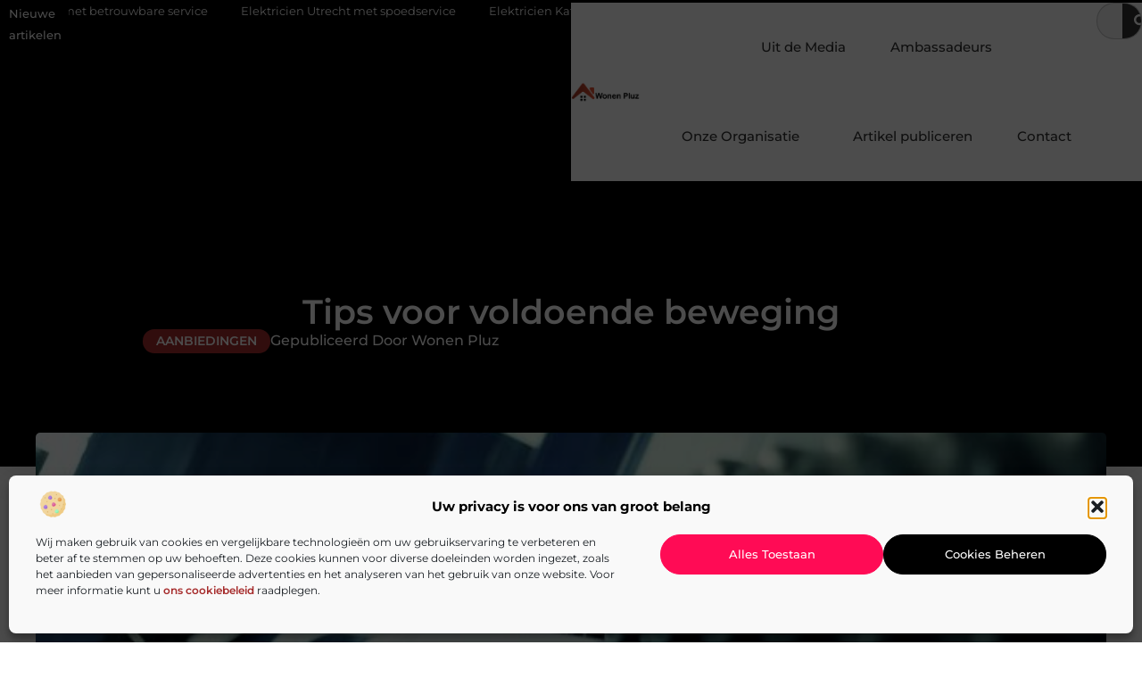

--- FILE ---
content_type: text/html; charset=UTF-8
request_url: https://wonenpluz.nl/aanbiedingen/tips-voor-voldoende-beweging/
body_size: 31253
content:
<!doctype html>
<html lang="nl-NL" prefix="og: https://ogp.me/ns#">
<head>
	<meta charset="UTF-8">
	<meta name="viewport" content="width=device-width, initial-scale=1">
	<link rel="profile" href="https://gmpg.org/xfn/11">
		<style>img:is([sizes="auto" i], [sizes^="auto," i]) { contain-intrinsic-size: 3000px 1500px }</style>
	
<!-- Search Engine Optimization door Rank Math - https://rankmath.com/ -->
<title>Tips voor voldoende beweging &bull; Wonen Pluz</title>
<meta name="description" content="Dat we meer moeten bewegen, dat moge duidelijk zijn. Toch blijkt, dat een groot deel van de mensen het lastig vindt om dit te kunnen doen. Er wordt namelijk"/>
<meta name="robots" content="follow, index, max-snippet:-1, max-video-preview:-1, max-image-preview:large"/>
<link rel="canonical" href="https://wonenpluz.nl/aanbiedingen/tips-voor-voldoende-beweging/" />
<meta property="og:locale" content="nl_NL" />
<meta property="og:type" content="article" />
<meta property="og:title" content="Tips voor voldoende beweging &bull; Wonen Pluz" />
<meta property="og:description" content="Dat we meer moeten bewegen, dat moge duidelijk zijn. Toch blijkt, dat een groot deel van de mensen het lastig vindt om dit te kunnen doen. Er wordt namelijk" />
<meta property="og:url" content="https://wonenpluz.nl/aanbiedingen/tips-voor-voldoende-beweging/" />
<meta property="og:site_name" content="Wonen Pluz" />
<meta property="article:section" content="Aanbiedingen" />
<meta property="og:image" content="https://wonenpluz.nl/wp-content/uploads/2022/07/weight-lifting-1284616_1280.jpg" />
<meta property="og:image:secure_url" content="https://wonenpluz.nl/wp-content/uploads/2022/07/weight-lifting-1284616_1280.jpg" />
<meta property="og:image:width" content="640" />
<meta property="og:image:height" content="426" />
<meta property="og:image:alt" content="Tips voor voldoende beweging" />
<meta property="og:image:type" content="image/jpeg" />
<meta property="article:published_time" content="2022-07-12T14:31:22+00:00" />
<meta name="twitter:card" content="summary_large_image" />
<meta name="twitter:title" content="Tips voor voldoende beweging &bull; Wonen Pluz" />
<meta name="twitter:description" content="Dat we meer moeten bewegen, dat moge duidelijk zijn. Toch blijkt, dat een groot deel van de mensen het lastig vindt om dit te kunnen doen. Er wordt namelijk" />
<meta name="twitter:image" content="https://wonenpluz.nl/wp-content/uploads/2022/07/weight-lifting-1284616_1280.jpg" />
<script type="application/ld+json" class="rank-math-schema">{"@context":"https://schema.org","@graph":[{"@type":"Organization","@id":"https://wonenpluz.nl/#organization","name":"wonenpluz","url":"https://wonenpluz.nl","logo":{"@type":"ImageObject","@id":"https://wonenpluz.nl/#logo","url":"https://wonenpluz.nl/wp-content/uploads/2021/12/1.wonenpluz.nl-Logo-355x159px.png","contentUrl":"https://wonenpluz.nl/wp-content/uploads/2021/12/1.wonenpluz.nl-Logo-355x159px.png","caption":"Wonen Pluz","inLanguage":"nl-NL","width":"355","height":"159"}},{"@type":"WebSite","@id":"https://wonenpluz.nl/#website","url":"https://wonenpluz.nl","name":"Wonen Pluz","alternateName":"wonenpluz.nl","publisher":{"@id":"https://wonenpluz.nl/#organization"},"inLanguage":"nl-NL"},{"@type":"ImageObject","@id":"https://wonenpluz.nl/wp-content/uploads/2022/07/weight-lifting-1284616_1280.jpg","url":"https://wonenpluz.nl/wp-content/uploads/2022/07/weight-lifting-1284616_1280.jpg","width":"640","height":"426","inLanguage":"nl-NL"},{"@type":"BreadcrumbList","@id":"https://wonenpluz.nl/aanbiedingen/tips-voor-voldoende-beweging/#breadcrumb","itemListElement":[{"@type":"ListItem","position":"1","item":{"@id":"https://wonenpluz.nl/","name":"Home"}},{"@type":"ListItem","position":"2","item":{"@id":"https://wonenpluz.nl/aanbiedingen/tips-voor-voldoende-beweging/","name":"Tips voor voldoende beweging"}}]},{"@type":"WebPage","@id":"https://wonenpluz.nl/aanbiedingen/tips-voor-voldoende-beweging/#webpage","url":"https://wonenpluz.nl/aanbiedingen/tips-voor-voldoende-beweging/","name":"Tips voor voldoende beweging &bull; Wonen Pluz","datePublished":"2022-07-12T14:31:22+00:00","dateModified":"2022-07-12T14:31:22+00:00","isPartOf":{"@id":"https://wonenpluz.nl/#website"},"primaryImageOfPage":{"@id":"https://wonenpluz.nl/wp-content/uploads/2022/07/weight-lifting-1284616_1280.jpg"},"inLanguage":"nl-NL","breadcrumb":{"@id":"https://wonenpluz.nl/aanbiedingen/tips-voor-voldoende-beweging/#breadcrumb"}},{"@type":"Person","@id":"https://wonenpluz.nl/aanbiedingen/tips-voor-voldoende-beweging/#author","image":{"@type":"ImageObject","@id":"https://secure.gravatar.com/avatar/?s=96&amp;d=mm&amp;r=g","url":"https://secure.gravatar.com/avatar/?s=96&amp;d=mm&amp;r=g","inLanguage":"nl-NL"},"worksFor":{"@id":"https://wonenpluz.nl/#organization"}},{"@type":"BlogPosting","headline":"Tips voor voldoende beweging &bull; Wonen Pluz","datePublished":"2022-07-12T14:31:22+00:00","dateModified":"2022-07-12T14:31:22+00:00","author":{"@id":"https://wonenpluz.nl/aanbiedingen/tips-voor-voldoende-beweging/#author"},"publisher":{"@id":"https://wonenpluz.nl/#organization"},"description":"Dat we meer moeten bewegen, dat moge duidelijk zijn. Toch blijkt, dat een groot deel van de mensen het lastig vindt om dit te kunnen doen. Er wordt namelijk","name":"Tips voor voldoende beweging &bull; Wonen Pluz","@id":"https://wonenpluz.nl/aanbiedingen/tips-voor-voldoende-beweging/#richSnippet","isPartOf":{"@id":"https://wonenpluz.nl/aanbiedingen/tips-voor-voldoende-beweging/#webpage"},"image":{"@id":"https://wonenpluz.nl/wp-content/uploads/2022/07/weight-lifting-1284616_1280.jpg"},"inLanguage":"nl-NL","mainEntityOfPage":{"@id":"https://wonenpluz.nl/aanbiedingen/tips-voor-voldoende-beweging/#webpage"}}]}</script>
<!-- /Rank Math WordPress SEO plugin -->

<script>
window._wpemojiSettings = {"baseUrl":"https:\/\/s.w.org\/images\/core\/emoji\/16.0.1\/72x72\/","ext":".png","svgUrl":"https:\/\/s.w.org\/images\/core\/emoji\/16.0.1\/svg\/","svgExt":".svg","source":{"concatemoji":"https:\/\/wonenpluz.nl\/wp-includes\/js\/wp-emoji-release.min.js?ver=6.8.3"}};
/*! This file is auto-generated */
!function(s,n){var o,i,e;function c(e){try{var t={supportTests:e,timestamp:(new Date).valueOf()};sessionStorage.setItem(o,JSON.stringify(t))}catch(e){}}function p(e,t,n){e.clearRect(0,0,e.canvas.width,e.canvas.height),e.fillText(t,0,0);var t=new Uint32Array(e.getImageData(0,0,e.canvas.width,e.canvas.height).data),a=(e.clearRect(0,0,e.canvas.width,e.canvas.height),e.fillText(n,0,0),new Uint32Array(e.getImageData(0,0,e.canvas.width,e.canvas.height).data));return t.every(function(e,t){return e===a[t]})}function u(e,t){e.clearRect(0,0,e.canvas.width,e.canvas.height),e.fillText(t,0,0);for(var n=e.getImageData(16,16,1,1),a=0;a<n.data.length;a++)if(0!==n.data[a])return!1;return!0}function f(e,t,n,a){switch(t){case"flag":return n(e,"\ud83c\udff3\ufe0f\u200d\u26a7\ufe0f","\ud83c\udff3\ufe0f\u200b\u26a7\ufe0f")?!1:!n(e,"\ud83c\udde8\ud83c\uddf6","\ud83c\udde8\u200b\ud83c\uddf6")&&!n(e,"\ud83c\udff4\udb40\udc67\udb40\udc62\udb40\udc65\udb40\udc6e\udb40\udc67\udb40\udc7f","\ud83c\udff4\u200b\udb40\udc67\u200b\udb40\udc62\u200b\udb40\udc65\u200b\udb40\udc6e\u200b\udb40\udc67\u200b\udb40\udc7f");case"emoji":return!a(e,"\ud83e\udedf")}return!1}function g(e,t,n,a){var r="undefined"!=typeof WorkerGlobalScope&&self instanceof WorkerGlobalScope?new OffscreenCanvas(300,150):s.createElement("canvas"),o=r.getContext("2d",{willReadFrequently:!0}),i=(o.textBaseline="top",o.font="600 32px Arial",{});return e.forEach(function(e){i[e]=t(o,e,n,a)}),i}function t(e){var t=s.createElement("script");t.src=e,t.defer=!0,s.head.appendChild(t)}"undefined"!=typeof Promise&&(o="wpEmojiSettingsSupports",i=["flag","emoji"],n.supports={everything:!0,everythingExceptFlag:!0},e=new Promise(function(e){s.addEventListener("DOMContentLoaded",e,{once:!0})}),new Promise(function(t){var n=function(){try{var e=JSON.parse(sessionStorage.getItem(o));if("object"==typeof e&&"number"==typeof e.timestamp&&(new Date).valueOf()<e.timestamp+604800&&"object"==typeof e.supportTests)return e.supportTests}catch(e){}return null}();if(!n){if("undefined"!=typeof Worker&&"undefined"!=typeof OffscreenCanvas&&"undefined"!=typeof URL&&URL.createObjectURL&&"undefined"!=typeof Blob)try{var e="postMessage("+g.toString()+"("+[JSON.stringify(i),f.toString(),p.toString(),u.toString()].join(",")+"));",a=new Blob([e],{type:"text/javascript"}),r=new Worker(URL.createObjectURL(a),{name:"wpTestEmojiSupports"});return void(r.onmessage=function(e){c(n=e.data),r.terminate(),t(n)})}catch(e){}c(n=g(i,f,p,u))}t(n)}).then(function(e){for(var t in e)n.supports[t]=e[t],n.supports.everything=n.supports.everything&&n.supports[t],"flag"!==t&&(n.supports.everythingExceptFlag=n.supports.everythingExceptFlag&&n.supports[t]);n.supports.everythingExceptFlag=n.supports.everythingExceptFlag&&!n.supports.flag,n.DOMReady=!1,n.readyCallback=function(){n.DOMReady=!0}}).then(function(){return e}).then(function(){var e;n.supports.everything||(n.readyCallback(),(e=n.source||{}).concatemoji?t(e.concatemoji):e.wpemoji&&e.twemoji&&(t(e.twemoji),t(e.wpemoji)))}))}((window,document),window._wpemojiSettings);
</script>
<link rel='stylesheet' id='colorboxstyle-css' href='https://wonenpluz.nl/wp-content/plugins/link-library/colorbox/colorbox.css?ver=6.8.3' media='all' />
<style id='wp-emoji-styles-inline-css'>

	img.wp-smiley, img.emoji {
		display: inline !important;
		border: none !important;
		box-shadow: none !important;
		height: 1em !important;
		width: 1em !important;
		margin: 0 0.07em !important;
		vertical-align: -0.1em !important;
		background: none !important;
		padding: 0 !important;
	}
</style>
<link rel='stylesheet' id='wp-block-library-css' href='https://wonenpluz.nl/wp-includes/css/dist/block-library/style.min.css?ver=6.8.3' media='all' />
<style id='global-styles-inline-css'>
:root{--wp--preset--aspect-ratio--square: 1;--wp--preset--aspect-ratio--4-3: 4/3;--wp--preset--aspect-ratio--3-4: 3/4;--wp--preset--aspect-ratio--3-2: 3/2;--wp--preset--aspect-ratio--2-3: 2/3;--wp--preset--aspect-ratio--16-9: 16/9;--wp--preset--aspect-ratio--9-16: 9/16;--wp--preset--color--black: #000000;--wp--preset--color--cyan-bluish-gray: #abb8c3;--wp--preset--color--white: #ffffff;--wp--preset--color--pale-pink: #f78da7;--wp--preset--color--vivid-red: #cf2e2e;--wp--preset--color--luminous-vivid-orange: #ff6900;--wp--preset--color--luminous-vivid-amber: #fcb900;--wp--preset--color--light-green-cyan: #7bdcb5;--wp--preset--color--vivid-green-cyan: #00d084;--wp--preset--color--pale-cyan-blue: #8ed1fc;--wp--preset--color--vivid-cyan-blue: #0693e3;--wp--preset--color--vivid-purple: #9b51e0;--wp--preset--gradient--vivid-cyan-blue-to-vivid-purple: linear-gradient(135deg,rgba(6,147,227,1) 0%,rgb(155,81,224) 100%);--wp--preset--gradient--light-green-cyan-to-vivid-green-cyan: linear-gradient(135deg,rgb(122,220,180) 0%,rgb(0,208,130) 100%);--wp--preset--gradient--luminous-vivid-amber-to-luminous-vivid-orange: linear-gradient(135deg,rgba(252,185,0,1) 0%,rgba(255,105,0,1) 100%);--wp--preset--gradient--luminous-vivid-orange-to-vivid-red: linear-gradient(135deg,rgba(255,105,0,1) 0%,rgb(207,46,46) 100%);--wp--preset--gradient--very-light-gray-to-cyan-bluish-gray: linear-gradient(135deg,rgb(238,238,238) 0%,rgb(169,184,195) 100%);--wp--preset--gradient--cool-to-warm-spectrum: linear-gradient(135deg,rgb(74,234,220) 0%,rgb(151,120,209) 20%,rgb(207,42,186) 40%,rgb(238,44,130) 60%,rgb(251,105,98) 80%,rgb(254,248,76) 100%);--wp--preset--gradient--blush-light-purple: linear-gradient(135deg,rgb(255,206,236) 0%,rgb(152,150,240) 100%);--wp--preset--gradient--blush-bordeaux: linear-gradient(135deg,rgb(254,205,165) 0%,rgb(254,45,45) 50%,rgb(107,0,62) 100%);--wp--preset--gradient--luminous-dusk: linear-gradient(135deg,rgb(255,203,112) 0%,rgb(199,81,192) 50%,rgb(65,88,208) 100%);--wp--preset--gradient--pale-ocean: linear-gradient(135deg,rgb(255,245,203) 0%,rgb(182,227,212) 50%,rgb(51,167,181) 100%);--wp--preset--gradient--electric-grass: linear-gradient(135deg,rgb(202,248,128) 0%,rgb(113,206,126) 100%);--wp--preset--gradient--midnight: linear-gradient(135deg,rgb(2,3,129) 0%,rgb(40,116,252) 100%);--wp--preset--font-size--small: 13px;--wp--preset--font-size--medium: 20px;--wp--preset--font-size--large: 36px;--wp--preset--font-size--x-large: 42px;--wp--preset--spacing--20: 0.44rem;--wp--preset--spacing--30: 0.67rem;--wp--preset--spacing--40: 1rem;--wp--preset--spacing--50: 1.5rem;--wp--preset--spacing--60: 2.25rem;--wp--preset--spacing--70: 3.38rem;--wp--preset--spacing--80: 5.06rem;--wp--preset--shadow--natural: 6px 6px 9px rgba(0, 0, 0, 0.2);--wp--preset--shadow--deep: 12px 12px 50px rgba(0, 0, 0, 0.4);--wp--preset--shadow--sharp: 6px 6px 0px rgba(0, 0, 0, 0.2);--wp--preset--shadow--outlined: 6px 6px 0px -3px rgba(255, 255, 255, 1), 6px 6px rgba(0, 0, 0, 1);--wp--preset--shadow--crisp: 6px 6px 0px rgba(0, 0, 0, 1);}:root { --wp--style--global--content-size: 800px;--wp--style--global--wide-size: 1200px; }:where(body) { margin: 0; }.wp-site-blocks > .alignleft { float: left; margin-right: 2em; }.wp-site-blocks > .alignright { float: right; margin-left: 2em; }.wp-site-blocks > .aligncenter { justify-content: center; margin-left: auto; margin-right: auto; }:where(.wp-site-blocks) > * { margin-block-start: 24px; margin-block-end: 0; }:where(.wp-site-blocks) > :first-child { margin-block-start: 0; }:where(.wp-site-blocks) > :last-child { margin-block-end: 0; }:root { --wp--style--block-gap: 24px; }:root :where(.is-layout-flow) > :first-child{margin-block-start: 0;}:root :where(.is-layout-flow) > :last-child{margin-block-end: 0;}:root :where(.is-layout-flow) > *{margin-block-start: 24px;margin-block-end: 0;}:root :where(.is-layout-constrained) > :first-child{margin-block-start: 0;}:root :where(.is-layout-constrained) > :last-child{margin-block-end: 0;}:root :where(.is-layout-constrained) > *{margin-block-start: 24px;margin-block-end: 0;}:root :where(.is-layout-flex){gap: 24px;}:root :where(.is-layout-grid){gap: 24px;}.is-layout-flow > .alignleft{float: left;margin-inline-start: 0;margin-inline-end: 2em;}.is-layout-flow > .alignright{float: right;margin-inline-start: 2em;margin-inline-end: 0;}.is-layout-flow > .aligncenter{margin-left: auto !important;margin-right: auto !important;}.is-layout-constrained > .alignleft{float: left;margin-inline-start: 0;margin-inline-end: 2em;}.is-layout-constrained > .alignright{float: right;margin-inline-start: 2em;margin-inline-end: 0;}.is-layout-constrained > .aligncenter{margin-left: auto !important;margin-right: auto !important;}.is-layout-constrained > :where(:not(.alignleft):not(.alignright):not(.alignfull)){max-width: var(--wp--style--global--content-size);margin-left: auto !important;margin-right: auto !important;}.is-layout-constrained > .alignwide{max-width: var(--wp--style--global--wide-size);}body .is-layout-flex{display: flex;}.is-layout-flex{flex-wrap: wrap;align-items: center;}.is-layout-flex > :is(*, div){margin: 0;}body .is-layout-grid{display: grid;}.is-layout-grid > :is(*, div){margin: 0;}body{padding-top: 0px;padding-right: 0px;padding-bottom: 0px;padding-left: 0px;}a:where(:not(.wp-element-button)){text-decoration: underline;}:root :where(.wp-element-button, .wp-block-button__link){background-color: #32373c;border-width: 0;color: #fff;font-family: inherit;font-size: inherit;line-height: inherit;padding: calc(0.667em + 2px) calc(1.333em + 2px);text-decoration: none;}.has-black-color{color: var(--wp--preset--color--black) !important;}.has-cyan-bluish-gray-color{color: var(--wp--preset--color--cyan-bluish-gray) !important;}.has-white-color{color: var(--wp--preset--color--white) !important;}.has-pale-pink-color{color: var(--wp--preset--color--pale-pink) !important;}.has-vivid-red-color{color: var(--wp--preset--color--vivid-red) !important;}.has-luminous-vivid-orange-color{color: var(--wp--preset--color--luminous-vivid-orange) !important;}.has-luminous-vivid-amber-color{color: var(--wp--preset--color--luminous-vivid-amber) !important;}.has-light-green-cyan-color{color: var(--wp--preset--color--light-green-cyan) !important;}.has-vivid-green-cyan-color{color: var(--wp--preset--color--vivid-green-cyan) !important;}.has-pale-cyan-blue-color{color: var(--wp--preset--color--pale-cyan-blue) !important;}.has-vivid-cyan-blue-color{color: var(--wp--preset--color--vivid-cyan-blue) !important;}.has-vivid-purple-color{color: var(--wp--preset--color--vivid-purple) !important;}.has-black-background-color{background-color: var(--wp--preset--color--black) !important;}.has-cyan-bluish-gray-background-color{background-color: var(--wp--preset--color--cyan-bluish-gray) !important;}.has-white-background-color{background-color: var(--wp--preset--color--white) !important;}.has-pale-pink-background-color{background-color: var(--wp--preset--color--pale-pink) !important;}.has-vivid-red-background-color{background-color: var(--wp--preset--color--vivid-red) !important;}.has-luminous-vivid-orange-background-color{background-color: var(--wp--preset--color--luminous-vivid-orange) !important;}.has-luminous-vivid-amber-background-color{background-color: var(--wp--preset--color--luminous-vivid-amber) !important;}.has-light-green-cyan-background-color{background-color: var(--wp--preset--color--light-green-cyan) !important;}.has-vivid-green-cyan-background-color{background-color: var(--wp--preset--color--vivid-green-cyan) !important;}.has-pale-cyan-blue-background-color{background-color: var(--wp--preset--color--pale-cyan-blue) !important;}.has-vivid-cyan-blue-background-color{background-color: var(--wp--preset--color--vivid-cyan-blue) !important;}.has-vivid-purple-background-color{background-color: var(--wp--preset--color--vivid-purple) !important;}.has-black-border-color{border-color: var(--wp--preset--color--black) !important;}.has-cyan-bluish-gray-border-color{border-color: var(--wp--preset--color--cyan-bluish-gray) !important;}.has-white-border-color{border-color: var(--wp--preset--color--white) !important;}.has-pale-pink-border-color{border-color: var(--wp--preset--color--pale-pink) !important;}.has-vivid-red-border-color{border-color: var(--wp--preset--color--vivid-red) !important;}.has-luminous-vivid-orange-border-color{border-color: var(--wp--preset--color--luminous-vivid-orange) !important;}.has-luminous-vivid-amber-border-color{border-color: var(--wp--preset--color--luminous-vivid-amber) !important;}.has-light-green-cyan-border-color{border-color: var(--wp--preset--color--light-green-cyan) !important;}.has-vivid-green-cyan-border-color{border-color: var(--wp--preset--color--vivid-green-cyan) !important;}.has-pale-cyan-blue-border-color{border-color: var(--wp--preset--color--pale-cyan-blue) !important;}.has-vivid-cyan-blue-border-color{border-color: var(--wp--preset--color--vivid-cyan-blue) !important;}.has-vivid-purple-border-color{border-color: var(--wp--preset--color--vivid-purple) !important;}.has-vivid-cyan-blue-to-vivid-purple-gradient-background{background: var(--wp--preset--gradient--vivid-cyan-blue-to-vivid-purple) !important;}.has-light-green-cyan-to-vivid-green-cyan-gradient-background{background: var(--wp--preset--gradient--light-green-cyan-to-vivid-green-cyan) !important;}.has-luminous-vivid-amber-to-luminous-vivid-orange-gradient-background{background: var(--wp--preset--gradient--luminous-vivid-amber-to-luminous-vivid-orange) !important;}.has-luminous-vivid-orange-to-vivid-red-gradient-background{background: var(--wp--preset--gradient--luminous-vivid-orange-to-vivid-red) !important;}.has-very-light-gray-to-cyan-bluish-gray-gradient-background{background: var(--wp--preset--gradient--very-light-gray-to-cyan-bluish-gray) !important;}.has-cool-to-warm-spectrum-gradient-background{background: var(--wp--preset--gradient--cool-to-warm-spectrum) !important;}.has-blush-light-purple-gradient-background{background: var(--wp--preset--gradient--blush-light-purple) !important;}.has-blush-bordeaux-gradient-background{background: var(--wp--preset--gradient--blush-bordeaux) !important;}.has-luminous-dusk-gradient-background{background: var(--wp--preset--gradient--luminous-dusk) !important;}.has-pale-ocean-gradient-background{background: var(--wp--preset--gradient--pale-ocean) !important;}.has-electric-grass-gradient-background{background: var(--wp--preset--gradient--electric-grass) !important;}.has-midnight-gradient-background{background: var(--wp--preset--gradient--midnight) !important;}.has-small-font-size{font-size: var(--wp--preset--font-size--small) !important;}.has-medium-font-size{font-size: var(--wp--preset--font-size--medium) !important;}.has-large-font-size{font-size: var(--wp--preset--font-size--large) !important;}.has-x-large-font-size{font-size: var(--wp--preset--font-size--x-large) !important;}
:root :where(.wp-block-pullquote){font-size: 1.5em;line-height: 1.6;}
</style>
<link rel='stylesheet' id='thumbs_rating_styles-css' href='https://wonenpluz.nl/wp-content/plugins/link-library/upvote-downvote/css/style.css?ver=1.0.0' media='all' />
<link rel='stylesheet' id='scriptlesssocialsharing-css' href='https://wonenpluz.nl/wp-content/plugins/scriptless-social-sharing/includes/css/scriptlesssocialsharing-style.css?ver=3.3.1' media='all' />
<style id='scriptlesssocialsharing-inline-css'>
.scriptlesssocialsharing__buttons a.button { padding: 12px; flex: 1; }@media only screen and (max-width: 767px) { .scriptlesssocialsharing .sss-name { position: absolute; clip: rect(1px, 1px, 1px, 1px); height: 1px; width: 1px; border: 0; overflow: hidden; } }
</style>
<link rel='stylesheet' id='cmplz-general-css' href='https://wonenpluz.nl/wp-content/plugins/complianz-gdpr/assets/css/cookieblocker.min.css?ver=1741710170' media='all' />
<link rel='stylesheet' id='hello-elementor-css' href='https://wonenpluz.nl/wp-content/themes/hello-elementor/assets/css/reset.css?ver=3.4.4' media='all' />
<link rel='stylesheet' id='hello-elementor-theme-style-css' href='https://wonenpluz.nl/wp-content/themes/hello-elementor/assets/css/theme.css?ver=3.4.4' media='all' />
<link rel='stylesheet' id='hello-elementor-header-footer-css' href='https://wonenpluz.nl/wp-content/themes/hello-elementor/assets/css/header-footer.css?ver=3.4.4' media='all' />
<link rel='stylesheet' id='elementor-frontend-css' href='https://wonenpluz.nl/wp-content/plugins/elementor/assets/css/frontend.min.css?ver=3.32.5' media='all' />
<link rel='stylesheet' id='elementor-post-3694-css' href='https://wonenpluz.nl/wp-content/uploads/elementor/css/post-3694.css?ver=1762584848' media='all' />
<link rel='stylesheet' id='widget-heading-css' href='https://wonenpluz.nl/wp-content/plugins/elementor/assets/css/widget-heading.min.css?ver=3.32.5' media='all' />
<link rel='stylesheet' id='widget-nav-menu-css' href='https://wonenpluz.nl/wp-content/plugins/elementor-pro/assets/css/widget-nav-menu.min.css?ver=3.29.2' media='all' />
<link rel='stylesheet' id='widget-search-form-css' href='https://wonenpluz.nl/wp-content/plugins/elementor-pro/assets/css/widget-search-form.min.css?ver=3.29.2' media='all' />
<link rel='stylesheet' id='e-animation-grow-css' href='https://wonenpluz.nl/wp-content/plugins/elementor/assets/lib/animations/styles/e-animation-grow.min.css?ver=3.32.5' media='all' />
<link rel='stylesheet' id='widget-image-css' href='https://wonenpluz.nl/wp-content/plugins/elementor/assets/css/widget-image.min.css?ver=3.32.5' media='all' />
<link rel='stylesheet' id='e-animation-fadeIn-css' href='https://wonenpluz.nl/wp-content/plugins/elementor/assets/lib/animations/styles/fadeIn.min.css?ver=3.32.5' media='all' />
<link rel='stylesheet' id='e-motion-fx-css' href='https://wonenpluz.nl/wp-content/plugins/elementor-pro/assets/css/modules/motion-fx.min.css?ver=3.29.2' media='all' />
<link rel='stylesheet' id='e-sticky-css' href='https://wonenpluz.nl/wp-content/plugins/elementor-pro/assets/css/modules/sticky.min.css?ver=3.29.2' media='all' />
<link rel='stylesheet' id='swiper-css' href='https://wonenpluz.nl/wp-content/plugins/elementor/assets/lib/swiper/v8/css/swiper.min.css?ver=8.4.5' media='all' />
<link rel='stylesheet' id='e-swiper-css' href='https://wonenpluz.nl/wp-content/plugins/elementor/assets/css/conditionals/e-swiper.min.css?ver=3.32.5' media='all' />
<link rel='stylesheet' id='widget-post-info-css' href='https://wonenpluz.nl/wp-content/plugins/elementor-pro/assets/css/widget-post-info.min.css?ver=3.29.2' media='all' />
<link rel='stylesheet' id='widget-icon-list-css' href='https://wonenpluz.nl/wp-content/plugins/elementor/assets/css/widget-icon-list.min.css?ver=3.32.5' media='all' />
<link rel='stylesheet' id='widget-spacer-css' href='https://wonenpluz.nl/wp-content/plugins/elementor/assets/css/widget-spacer.min.css?ver=3.32.5' media='all' />
<link rel='stylesheet' id='widget-table-of-contents-css' href='https://wonenpluz.nl/wp-content/plugins/elementor-pro/assets/css/widget-table-of-contents.min.css?ver=3.29.2' media='all' />
<link rel='stylesheet' id='widget-posts-css' href='https://wonenpluz.nl/wp-content/plugins/elementor-pro/assets/css/widget-posts.min.css?ver=3.29.2' media='all' />
<link rel='stylesheet' id='widget-post-navigation-css' href='https://wonenpluz.nl/wp-content/plugins/elementor-pro/assets/css/widget-post-navigation.min.css?ver=3.29.2' media='all' />
<link rel='stylesheet' id='widget-divider-css' href='https://wonenpluz.nl/wp-content/plugins/elementor/assets/css/widget-divider.min.css?ver=3.32.5' media='all' />
<link rel='stylesheet' id='widget-icon-box-css' href='https://wonenpluz.nl/wp-content/plugins/elementor/assets/css/widget-icon-box.min.css?ver=3.32.5' media='all' />
<link rel='stylesheet' id='elementor-post-4049-css' href='https://wonenpluz.nl/wp-content/uploads/elementor/css/post-4049.css?ver=1762584849' media='all' />
<link rel='stylesheet' id='elementor-post-4067-css' href='https://wonenpluz.nl/wp-content/uploads/elementor/css/post-4067.css?ver=1762584849' media='all' />
<link rel='stylesheet' id='elementor-post-4072-css' href='https://wonenpluz.nl/wp-content/uploads/elementor/css/post-4072.css?ver=1762584849' media='all' />
<link rel='stylesheet' id='elementor-gf-local-montserrat-css' href='https://wonenpluz.nl/wp-content/uploads/elementor/google-fonts/css/montserrat.css?ver=1749800628' media='all' />
<script src="https://wonenpluz.nl/wp-includes/js/jquery/jquery.min.js?ver=3.7.1" id="jquery-core-js"></script>
<script src="https://wonenpluz.nl/wp-includes/js/jquery/jquery-migrate.min.js?ver=3.4.1" id="jquery-migrate-js"></script>
<script src="https://wonenpluz.nl/wp-content/plugins/link-library/colorbox/jquery.colorbox-min.js?ver=1.3.9" id="colorbox-js"></script>
<script id="thumbs_rating_scripts-js-extra">
var thumbs_rating_ajax = {"ajax_url":"https:\/\/wonenpluz.nl\/wp-admin\/admin-ajax.php","nonce":"810167d3f0"};
</script>
<script src="https://wonenpluz.nl/wp-content/plugins/link-library/upvote-downvote/js/general.js?ver=4.0.1" id="thumbs_rating_scripts-js"></script>
<link rel="https://api.w.org/" href="https://wonenpluz.nl/wp-json/" /><link rel="alternate" title="JSON" type="application/json" href="https://wonenpluz.nl/wp-json/wp/v2/posts/156" /><link rel="EditURI" type="application/rsd+xml" title="RSD" href="https://wonenpluz.nl/xmlrpc.php?rsd" />
<meta name="generator" content="WordPress 6.8.3" />
<link rel='shortlink' href='https://wonenpluz.nl/?p=156' />
<link rel="alternate" title="oEmbed (JSON)" type="application/json+oembed" href="https://wonenpluz.nl/wp-json/oembed/1.0/embed?url=https%3A%2F%2Fwonenpluz.nl%2Faanbiedingen%2Ftips-voor-voldoende-beweging%2F" />
<link rel="alternate" title="oEmbed (XML)" type="text/xml+oembed" href="https://wonenpluz.nl/wp-json/oembed/1.0/embed?url=https%3A%2F%2Fwonenpluz.nl%2Faanbiedingen%2Ftips-voor-voldoende-beweging%2F&#038;format=xml" />
<script type="text/javascript">//<![CDATA[
  function external_links_in_new_windows_loop() {
    if (!document.links) {
      document.links = document.getElementsByTagName('a');
    }
    var change_link = false;
    var force = '';
    var ignore = '';

    for (var t=0; t<document.links.length; t++) {
      var all_links = document.links[t];
      change_link = false;
      
      if(document.links[t].hasAttribute('onClick') == false) {
        // forced if the address starts with http (or also https), but does not link to the current domain
        if(all_links.href.search(/^http/) != -1 && all_links.href.search('wonenpluz.nl') == -1 && all_links.href.search(/^#/) == -1) {
          // console.log('Changed ' + all_links.href);
          change_link = true;
        }
          
        if(force != '' && all_links.href.search(force) != -1) {
          // forced
          // console.log('force ' + all_links.href);
          change_link = true;
        }
        
        if(ignore != '' && all_links.href.search(ignore) != -1) {
          // console.log('ignore ' + all_links.href);
          // ignored
          change_link = false;
        }

        if(change_link == true) {
          // console.log('Changed ' + all_links.href);
          document.links[t].setAttribute('onClick', 'javascript:window.open(\'' + all_links.href.replace(/'/g, '') + '\', \'_blank\', \'noopener\'); return false;');
          document.links[t].removeAttribute('target');
        }
      }
    }
  }
  
  // Load
  function external_links_in_new_windows_load(func)
  {  
    var oldonload = window.onload;
    if (typeof window.onload != 'function'){
      window.onload = func;
    } else {
      window.onload = function(){
        oldonload();
        func();
      }
    }
  }

  external_links_in_new_windows_load(external_links_in_new_windows_loop);
  //]]></script>

			<style>.cmplz-hidden {
					display: none !important;
				}</style><meta name="generator" content="Elementor 3.32.5; features: e_font_icon_svg, additional_custom_breakpoints; settings: css_print_method-external, google_font-enabled, font_display-swap">
			<style>
				.e-con.e-parent:nth-of-type(n+4):not(.e-lazyloaded):not(.e-no-lazyload),
				.e-con.e-parent:nth-of-type(n+4):not(.e-lazyloaded):not(.e-no-lazyload) * {
					background-image: none !important;
				}
				@media screen and (max-height: 1024px) {
					.e-con.e-parent:nth-of-type(n+3):not(.e-lazyloaded):not(.e-no-lazyload),
					.e-con.e-parent:nth-of-type(n+3):not(.e-lazyloaded):not(.e-no-lazyload) * {
						background-image: none !important;
					}
				}
				@media screen and (max-height: 640px) {
					.e-con.e-parent:nth-of-type(n+2):not(.e-lazyloaded):not(.e-no-lazyload),
					.e-con.e-parent:nth-of-type(n+2):not(.e-lazyloaded):not(.e-no-lazyload) * {
						background-image: none !important;
					}
				}
			</style>
			<link rel="icon" href="https://wonenpluz.nl/wp-content/uploads/2021/12/0.wonenpluz.nl-icon-150x150-px.png" sizes="32x32" />
<link rel="icon" href="https://wonenpluz.nl/wp-content/uploads/2021/12/0.wonenpluz.nl-icon-150x150-px.png" sizes="192x192" />
<link rel="apple-touch-icon" href="https://wonenpluz.nl/wp-content/uploads/2021/12/0.wonenpluz.nl-icon-150x150-px.png" />
<meta name="msapplication-TileImage" content="https://wonenpluz.nl/wp-content/uploads/2021/12/0.wonenpluz.nl-icon-150x150-px.png" />
</head>
<body data-rsssl=1 data-cmplz=1 class="wp-singular post-template-default single single-post postid-156 single-format-standard wp-custom-logo wp-embed-responsive wp-theme-hello-elementor hello-elementor-default elementor-default elementor-template-full-width elementor-kit-3694 elementor-page-4072">


<a class="skip-link screen-reader-text" href="#content">Ga naar de inhoud</a>

		<header data-elementor-type="header" data-elementor-id="4049" class="elementor elementor-4049 elementor-location-header" data-elementor-post-type="elementor_library">
			<header class="elementor-element elementor-element-788b3777 top e-con-full e-flex e-con e-parent" data-id="788b3777" data-element_type="container" data-settings="{&quot;background_background&quot;:&quot;classic&quot;,&quot;sticky&quot;:&quot;top&quot;,&quot;sticky_on&quot;:[&quot;desktop&quot;,&quot;tablet&quot;,&quot;mobile&quot;],&quot;sticky_offset&quot;:0,&quot;sticky_effects_offset&quot;:0,&quot;sticky_anchor_link_offset&quot;:0}">
		<div class="elementor-element elementor-element-7a00b34d e-flex e-con-boxed e-con e-child" data-id="7a00b34d" data-element_type="container" data-settings="{&quot;background_background&quot;:&quot;classic&quot;}">
					<div class="e-con-inner">
		<div class="elementor-element elementor-element-100a06ba e-con-full e-flex e-con e-child" data-id="100a06ba" data-element_type="container">
				<div class="elementor-element elementor-element-76d26f2b elementor-widget elementor-widget-heading" data-id="76d26f2b" data-element_type="widget" data-widget_type="heading.default">
				<div class="elementor-widget-container">
					<span class="elementor-heading-title elementor-size-default">Nieuwe artikelen</span>				</div>
				</div>
				</div>
		<div class="elementor-element elementor-element-5947ca25 e-con-full e-flex e-con e-child" data-id="5947ca25" data-element_type="container">
				<div class="elementor-element elementor-element-4d996ed3 elementor-widget elementor-widget-shortcode" data-id="4d996ed3" data-element_type="widget" data-widget_type="shortcode.default">
				<div class="elementor-widget-container">
							<div class="elementor-shortcode"><div class="items"><div class="item"><a href="https://wonenpluz.nl/energie-en-verwarming/elektricien-hilversum-met-betrouwbare-service/"><svg aria-hidden="true" class="e-font-icon-svg e-fas-angle-double-right" viewBox="0 0 448 512" xmlns="http://www.w3.org/2000/svg"><path d="M224.3 273l-136 136c-9.4 9.4-24.6 9.4-33.9 0l-22.6-22.6c-9.4-9.4-9.4-24.6 0-33.9l96.4-96.4-96.4-96.4c-9.4-9.4-9.4-24.6 0-33.9L54.3 103c9.4-9.4 24.6-9.4 33.9 0l136 136c9.5 9.4 9.5 24.6.1 34zm192-34l-136-136c-9.4-9.4-24.6-9.4-33.9 0l-22.6 22.6c-9.4 9.4-9.4 24.6 0 33.9l96.4 96.4-96.4 96.4c-9.4 9.4-9.4 24.6 0 33.9l22.6 22.6c9.4 9.4 24.6 9.4 33.9 0l136-136c9.4-9.2 9.4-24.4 0-33.8z"></path></svg>Elektricien Hilversum met betrouwbare service</a></div><div class="item"><a href="https://wonenpluz.nl/energie-en-verwarming/elektricien-utrecht-met-spoedservice/"><svg aria-hidden="true" class="e-font-icon-svg e-fas-angle-double-right" viewBox="0 0 448 512" xmlns="http://www.w3.org/2000/svg"><path d="M224.3 273l-136 136c-9.4 9.4-24.6 9.4-33.9 0l-22.6-22.6c-9.4-9.4-9.4-24.6 0-33.9l96.4-96.4-96.4-96.4c-9.4-9.4-9.4-24.6 0-33.9L54.3 103c9.4-9.4 24.6-9.4 33.9 0l136 136c9.5 9.4 9.5 24.6.1 34zm192-34l-136-136c-9.4-9.4-24.6-9.4-33.9 0l-22.6 22.6c-9.4 9.4-9.4 24.6 0 33.9l96.4 96.4-96.4 96.4c-9.4 9.4-9.4 24.6 0 33.9l22.6 22.6c9.4 9.4 24.6 9.4 33.9 0l136-136c9.4-9.2 9.4-24.4 0-33.8z"></path></svg>Elektricien Utrecht met spoedservice</a></div><div class="item"><a href="https://wonenpluz.nl/energie-en-verwarming/elektricien-katwijk-professioneel-betrouwbaar-en-altijd-bereikbaar/"><svg aria-hidden="true" class="e-font-icon-svg e-fas-angle-double-right" viewBox="0 0 448 512" xmlns="http://www.w3.org/2000/svg"><path d="M224.3 273l-136 136c-9.4 9.4-24.6 9.4-33.9 0l-22.6-22.6c-9.4-9.4-9.4-24.6 0-33.9l96.4-96.4-96.4-96.4c-9.4-9.4-9.4-24.6 0-33.9L54.3 103c9.4-9.4 24.6-9.4 33.9 0l136 136c9.5 9.4 9.5 24.6.1 34zm192-34l-136-136c-9.4-9.4-24.6-9.4-33.9 0l-22.6 22.6c-9.4 9.4-9.4 24.6 0 33.9l96.4 96.4-96.4 96.4c-9.4 9.4-9.4 24.6 0 33.9l22.6 22.6c9.4 9.4 24.6 9.4 33.9 0l136-136c9.4-9.2 9.4-24.4 0-33.8z"></path></svg>Elektricien Katwijk: professioneel, betrouwbaar en altijd bereikbaar</a></div><div class="item"><a href="https://wonenpluz.nl/bouwen-en-verbouwen/slotenmaker-uithoorn-snel-betrouwbaar-en-altijd-bereikbaar/"><svg aria-hidden="true" class="e-font-icon-svg e-fas-angle-double-right" viewBox="0 0 448 512" xmlns="http://www.w3.org/2000/svg"><path d="M224.3 273l-136 136c-9.4 9.4-24.6 9.4-33.9 0l-22.6-22.6c-9.4-9.4-9.4-24.6 0-33.9l96.4-96.4-96.4-96.4c-9.4-9.4-9.4-24.6 0-33.9L54.3 103c9.4-9.4 24.6-9.4 33.9 0l136 136c9.5 9.4 9.5 24.6.1 34zm192-34l-136-136c-9.4-9.4-24.6-9.4-33.9 0l-22.6 22.6c-9.4 9.4-9.4 24.6 0 33.9l96.4 96.4-96.4 96.4c-9.4 9.4-9.4 24.6 0 33.9l22.6 22.6c9.4 9.4 24.6 9.4 33.9 0l136-136c9.4-9.2 9.4-24.4 0-33.8z"></path></svg>Slotenmaker Uithoorn: snel, betrouwbaar en altijd bereikbaar</a></div><div class="item"><a href="https://wonenpluz.nl/energie-en-verwarming/slotenmaker-heemskerk-snel-betrouwbaar-en-altijd-bereikbaar/"><svg aria-hidden="true" class="e-font-icon-svg e-fas-angle-double-right" viewBox="0 0 448 512" xmlns="http://www.w3.org/2000/svg"><path d="M224.3 273l-136 136c-9.4 9.4-24.6 9.4-33.9 0l-22.6-22.6c-9.4-9.4-9.4-24.6 0-33.9l96.4-96.4-96.4-96.4c-9.4-9.4-9.4-24.6 0-33.9L54.3 103c9.4-9.4 24.6-9.4 33.9 0l136 136c9.5 9.4 9.5 24.6.1 34zm192-34l-136-136c-9.4-9.4-24.6-9.4-33.9 0l-22.6 22.6c-9.4 9.4-9.4 24.6 0 33.9l96.4 96.4-96.4 96.4c-9.4 9.4-9.4 24.6 0 33.9l22.6 22.6c9.4 9.4 24.6 9.4 33.9 0l136-136c9.4-9.2 9.4-24.4 0-33.8z"></path></svg>Slotenmaker Heemskerk: snel, betrouwbaar en altijd bereikbaar</a></div><div class="item"><a href="https://wonenpluz.nl/bouwen-en-verbouwen/slotenmaker-beverwijk-snelle-en-betrouwbare-slotenservice/"><svg aria-hidden="true" class="e-font-icon-svg e-fas-angle-double-right" viewBox="0 0 448 512" xmlns="http://www.w3.org/2000/svg"><path d="M224.3 273l-136 136c-9.4 9.4-24.6 9.4-33.9 0l-22.6-22.6c-9.4-9.4-9.4-24.6 0-33.9l96.4-96.4-96.4-96.4c-9.4-9.4-9.4-24.6 0-33.9L54.3 103c9.4-9.4 24.6-9.4 33.9 0l136 136c9.5 9.4 9.5 24.6.1 34zm192-34l-136-136c-9.4-9.4-24.6-9.4-33.9 0l-22.6 22.6c-9.4 9.4-9.4 24.6 0 33.9l96.4 96.4-96.4 96.4c-9.4 9.4-9.4 24.6 0 33.9l22.6 22.6c9.4 9.4 24.6 9.4 33.9 0l136-136c9.4-9.2 9.4-24.4 0-33.8z"></path></svg>Slotenmaker Beverwijk – snelle en betrouwbare slotenservice</a></div></div></div>
						</div>
				</div>
				</div>
				<div class="elementor-element elementor-element-e4f8c07 elementor-widget elementor-widget-html" data-id="e4f8c07" data-element_type="widget" data-widget_type="html.default">
				<div class="elementor-widget-container">
					<script>
  const itemsContainer = document.querySelector('.items');

  // กำหนดความเร็วและตำแหน่งเริ่มต้น
  let speed = 1.75; // ความเร็วการเลื่อน (px/เฟรม)
  let position = 0;

  // คำนวณความกว้างทั้งหมดของ items
  const totalWidth = itemsContainer.scrollWidth;

  function animate() {
    position -= speed;

    // ถ้าเลื่อนจนรายการสุดท้ายพ้นหน้าจอ (จบการเลื่อน)
    if (Math.abs(position) >= totalWidth) {
      position = 0; // รีเซ็ตตำแหน่งกลับไปที่เริ่มต้น
    }

    itemsContainer.style.transform = `translateX(${position}px)`;
    requestAnimationFrame(animate); // เรียกการเลื่อนซ้ำ
  }

  // เริ่มเลื่อน
  animate();

  // หยุดเลื่อนเมื่อเอาเมาส์ชี้
  itemsContainer.addEventListener('mouseenter', () => {
    speed = 0; // หยุดการเลื่อน
  });

  // กลับมาเลื่อนเมื่อเอาเมาส์ออก
  itemsContainer.addEventListener('mouseleave', () => {
    speed = 2; // กลับมาที่ความเร็วเดิม
  });
</script>
				</div>
				</div>
					</div>
				</div>
		<div class="elementor-element elementor-element-74e3bf50 e-flex e-con-boxed e-con e-child" data-id="74e3bf50" data-element_type="container">
					<div class="e-con-inner">
		<nav class="elementor-element elementor-element-292c56fc e-con-full e-flex e-con e-child" data-id="292c56fc" data-element_type="container">
				<div class="elementor-element elementor-element-4a88523d elementor-nav-menu--stretch elementor-nav-menu__align-center elementor-nav-menu__text-align-center elementor-nav-menu--dropdown-tablet elementor-nav-menu--toggle elementor-nav-menu--burger elementor-widget elementor-widget-nav-menu" data-id="4a88523d" data-element_type="widget" data-settings="{&quot;full_width&quot;:&quot;stretch&quot;,&quot;submenu_icon&quot;:{&quot;value&quot;:&quot;&lt;i class=\&quot;\&quot;&gt;&lt;\/i&gt;&quot;,&quot;library&quot;:&quot;&quot;},&quot;layout&quot;:&quot;horizontal&quot;,&quot;toggle&quot;:&quot;burger&quot;}" data-widget_type="nav-menu.default">
				<div class="elementor-widget-container">
								<nav aria-label="Menu" class="elementor-nav-menu--main elementor-nav-menu__container elementor-nav-menu--layout-horizontal e--pointer-underline e--animation-fade">
				<ul id="menu-1-4a88523d" class="elementor-nav-menu"><li class="menu-item menu-item-type-custom menu-item-object-custom menu-item-4165"><a href="/category/media/" class="elementor-item">Uit de Media</a></li>
<li class="menu-item menu-item-type-post_type menu-item-object-page menu-item-4060"><a href="https://wonenpluz.nl/ambassadeurs/" class="elementor-item">Ambassadeurs</a></li>
<li class="menu-item menu-item-type-custom menu-item-object-custom menu-item-has-children menu-item-4065"><a href="#" class="elementor-item elementor-item-anchor">Onze Organisatie</a>
<ul class="sub-menu elementor-nav-menu--dropdown">
	<li class="menu-item menu-item-type-post_type menu-item-object-page menu-item-4057"><a href="https://wonenpluz.nl/over-ons/" class="elementor-sub-item">Over ons</a></li>
	<li class="menu-item menu-item-type-post_type menu-item-object-page menu-item-4058"><a href="https://wonenpluz.nl/ons-team/" class="elementor-sub-item">Ons team</a></li>
</ul>
</li>
<li class="menu-item menu-item-type-post_type menu-item-object-page menu-item-4059"><a href="https://wonenpluz.nl/artikel-publiceren/" class="elementor-item">Artikel publiceren</a></li>
<li class="menu-item menu-item-type-post_type menu-item-object-page menu-item-4061"><a href="https://wonenpluz.nl/contact/" class="elementor-item">Contact</a></li>
</ul>			</nav>
					<div class="elementor-menu-toggle" role="button" tabindex="0" aria-label="Menu toggle" aria-expanded="false">
			<span class="elementor-menu-toggle__icon--open"><svg xmlns="http://www.w3.org/2000/svg" xml:space="preserve" viewBox="0 0 388.4 388.4"><path d="M22.3 329.7H272c10.6 0 19.1-8.6 19.1-19.1 0-10.6-8.6-19.2-19.1-19.2H22.3c-10.6 0-19.1 8.6-19.1 19.2 0 10.5 8.5 19.1 19.1 19.1M22.3 213.8H368c10.6 0 19.1-8.6 19.1-19.1 0-10.6-8.6-19.1-19.1-19.1H22.3c-10.6 0-19.1 8.6-19.1 19.1s8.5 19.1 19.1 19.1M22.3 97.9H272c10.6 0 19.1-8.6 19.1-19.1s-8.6-19.1-19.1-19.1H22.3c-10.6 0-19.1 8.6-19.1 19.1s8.5 19.1 19.1 19.1"></path></svg></span><svg aria-hidden="true" role="presentation" class="elementor-menu-toggle__icon--close e-font-icon-svg e-eicon-close" viewBox="0 0 1000 1000" xmlns="http://www.w3.org/2000/svg"><path d="M742 167L500 408 258 167C246 154 233 150 217 150 196 150 179 158 167 167 154 179 150 196 150 212 150 229 154 242 171 254L408 500 167 742C138 771 138 800 167 829 196 858 225 858 254 829L496 587 738 829C750 842 767 846 783 846 800 846 817 842 829 829 842 817 846 804 846 783 846 767 842 750 829 737L588 500 833 258C863 229 863 200 833 171 804 137 775 137 742 167Z"></path></svg>		</div>
					<nav class="elementor-nav-menu--dropdown elementor-nav-menu__container" aria-hidden="true">
				<ul id="menu-2-4a88523d" class="elementor-nav-menu"><li class="menu-item menu-item-type-custom menu-item-object-custom menu-item-4165"><a href="/category/media/" class="elementor-item" tabindex="-1">Uit de Media</a></li>
<li class="menu-item menu-item-type-post_type menu-item-object-page menu-item-4060"><a href="https://wonenpluz.nl/ambassadeurs/" class="elementor-item" tabindex="-1">Ambassadeurs</a></li>
<li class="menu-item menu-item-type-custom menu-item-object-custom menu-item-has-children menu-item-4065"><a href="#" class="elementor-item elementor-item-anchor" tabindex="-1">Onze Organisatie</a>
<ul class="sub-menu elementor-nav-menu--dropdown">
	<li class="menu-item menu-item-type-post_type menu-item-object-page menu-item-4057"><a href="https://wonenpluz.nl/over-ons/" class="elementor-sub-item" tabindex="-1">Over ons</a></li>
	<li class="menu-item menu-item-type-post_type menu-item-object-page menu-item-4058"><a href="https://wonenpluz.nl/ons-team/" class="elementor-sub-item" tabindex="-1">Ons team</a></li>
</ul>
</li>
<li class="menu-item menu-item-type-post_type menu-item-object-page menu-item-4059"><a href="https://wonenpluz.nl/artikel-publiceren/" class="elementor-item" tabindex="-1">Artikel publiceren</a></li>
<li class="menu-item menu-item-type-post_type menu-item-object-page menu-item-4061"><a href="https://wonenpluz.nl/contact/" class="elementor-item" tabindex="-1">Contact</a></li>
</ul>			</nav>
						</div>
				</div>
				<div class="elementor-element elementor-element-5f21d663 elementor-widget__width-initial elementor-hidden-mobile elementor-search-form--skin-classic elementor-search-form--button-type-icon elementor-search-form--icon-search elementor-widget elementor-widget-search-form" data-id="5f21d663" data-element_type="widget" data-settings="{&quot;skin&quot;:&quot;classic&quot;}" data-widget_type="search-form.default">
				<div class="elementor-widget-container">
							<search role="search">
			<form class="elementor-search-form" action="https://wonenpluz.nl" method="get">
												<div class="elementor-search-form__container">
					<label class="elementor-screen-only" for="elementor-search-form-5f21d663">Zoeken</label>

					
					<input id="elementor-search-form-5f21d663" placeholder="Typ om te zoeken…" class="elementor-search-form__input" type="search" name="s" value="">
					
											<button class="elementor-search-form__submit" type="submit" aria-label="Zoeken">
															<div class="e-font-icon-svg-container"><svg class="fa fa-search e-font-icon-svg e-fas-search" viewBox="0 0 512 512" xmlns="http://www.w3.org/2000/svg"><path d="M505 442.7L405.3 343c-4.5-4.5-10.6-7-17-7H372c27.6-35.3 44-79.7 44-128C416 93.1 322.9 0 208 0S0 93.1 0 208s93.1 208 208 208c48.3 0 92.7-16.4 128-44v16.3c0 6.4 2.5 12.5 7 17l99.7 99.7c9.4 9.4 24.6 9.4 33.9 0l28.3-28.3c9.4-9.4 9.4-24.6.1-34zM208 336c-70.7 0-128-57.2-128-128 0-70.7 57.2-128 128-128 70.7 0 128 57.2 128 128 0 70.7-57.2 128-128 128z"></path></svg></div>													</button>
					
									</div>
			</form>
		</search>
						</div>
				</div>
				</nav>
				<div class="elementor-element elementor-element-24020bd8 elementor-widget__width-initial elementor-widget elementor-widget-theme-site-logo elementor-widget-image" data-id="24020bd8" data-element_type="widget" data-widget_type="theme-site-logo.default">
				<div class="elementor-widget-container">
											<a href="https://wonenpluz.nl">
			<img width="355" height="115" src="https://wonenpluz.nl/wp-content/uploads/2021/12/cropped-1.wonenpluz.nl-Logo-355x159px.png" class="elementor-animation-grow attachment-full size-full wp-image-32" alt="" srcset="https://wonenpluz.nl/wp-content/uploads/2021/12/cropped-1.wonenpluz.nl-Logo-355x159px.png 355w, https://wonenpluz.nl/wp-content/uploads/2021/12/cropped-1.wonenpluz.nl-Logo-355x159px-300x97.png 300w" sizes="(max-width: 355px) 100vw, 355px" />				</a>
											</div>
				</div>
				<div class="elementor-element elementor-element-6a4e9774 elementor-search-form--skin-full_screen elementor-widget__width-auto elementor-hidden-desktop elementor-widget-mobile__width-initial elementor-hidden-tablet elementor-widget elementor-widget-search-form" data-id="6a4e9774" data-element_type="widget" data-settings="{&quot;skin&quot;:&quot;full_screen&quot;}" data-widget_type="search-form.default">
				<div class="elementor-widget-container">
							<search role="search">
			<form class="elementor-search-form" action="https://wonenpluz.nl" method="get">
												<div class="elementor-search-form__toggle" role="button" tabindex="0" aria-label="Zoeken">
					<div class="e-font-icon-svg-container"><svg aria-hidden="true" class="e-font-icon-svg e-fas-search" viewBox="0 0 512 512" xmlns="http://www.w3.org/2000/svg"><path d="M505 442.7L405.3 343c-4.5-4.5-10.6-7-17-7H372c27.6-35.3 44-79.7 44-128C416 93.1 322.9 0 208 0S0 93.1 0 208s93.1 208 208 208c48.3 0 92.7-16.4 128-44v16.3c0 6.4 2.5 12.5 7 17l99.7 99.7c9.4 9.4 24.6 9.4 33.9 0l28.3-28.3c9.4-9.4 9.4-24.6.1-34zM208 336c-70.7 0-128-57.2-128-128 0-70.7 57.2-128 128-128 70.7 0 128 57.2 128 128 0 70.7-57.2 128-128 128z"></path></svg></div>				</div>
								<div class="elementor-search-form__container">
					<label class="elementor-screen-only" for="elementor-search-form-6a4e9774">Zoeken</label>

					
					<input id="elementor-search-form-6a4e9774" placeholder="" class="elementor-search-form__input" type="search" name="s" value="">
					
					
										<div class="dialog-lightbox-close-button dialog-close-button" role="button" tabindex="0" aria-label="Sluit dit zoekvak.">
						<svg aria-hidden="true" class="e-font-icon-svg e-eicon-close" viewBox="0 0 1000 1000" xmlns="http://www.w3.org/2000/svg"><path d="M742 167L500 408 258 167C246 154 233 150 217 150 196 150 179 158 167 167 154 179 150 196 150 212 150 229 154 242 171 254L408 500 167 742C138 771 138 800 167 829 196 858 225 858 254 829L496 587 738 829C750 842 767 846 783 846 800 846 817 842 829 829 842 817 846 804 846 783 846 767 842 750 829 737L588 500 833 258C863 229 863 200 833 171 804 137 775 137 742 167Z"></path></svg>					</div>
									</div>
			</form>
		</search>
						</div>
				</div>
					</div>
				</div>
				<div class="elementor-element elementor-element-bb4a532 elementor-widget__width-auto elementor-fixed elementor-align-center e-transform elementor-invisible elementor-widget elementor-widget-button" data-id="bb4a532" data-element_type="widget" data-settings="{&quot;_position&quot;:&quot;fixed&quot;,&quot;motion_fx_motion_fx_scrolling&quot;:&quot;yes&quot;,&quot;motion_fx_opacity_effect&quot;:&quot;yes&quot;,&quot;motion_fx_opacity_range&quot;:{&quot;unit&quot;:&quot;%&quot;,&quot;size&quot;:&quot;&quot;,&quot;sizes&quot;:{&quot;start&quot;:0,&quot;end&quot;:45}},&quot;_animation&quot;:&quot;fadeIn&quot;,&quot;_animation_delay&quot;:200,&quot;_transform_rotateZ_effect&quot;:{&quot;unit&quot;:&quot;px&quot;,&quot;size&quot;:-90,&quot;sizes&quot;:[]},&quot;motion_fx_opacity_direction&quot;:&quot;out-in&quot;,&quot;motion_fx_opacity_level&quot;:{&quot;unit&quot;:&quot;px&quot;,&quot;size&quot;:10,&quot;sizes&quot;:[]},&quot;motion_fx_devices&quot;:[&quot;desktop&quot;,&quot;tablet&quot;,&quot;mobile&quot;],&quot;_transform_rotateZ_effect_tablet&quot;:{&quot;unit&quot;:&quot;deg&quot;,&quot;size&quot;:&quot;&quot;,&quot;sizes&quot;:[]},&quot;_transform_rotateZ_effect_mobile&quot;:{&quot;unit&quot;:&quot;deg&quot;,&quot;size&quot;:&quot;&quot;,&quot;sizes&quot;:[]}}" data-widget_type="button.default">
				<div class="elementor-widget-container">
									<div class="elementor-button-wrapper">
					<a class="elementor-button elementor-button-link elementor-size-sm elementor-animation-grow" href="#top">
						<span class="elementor-button-content-wrapper">
						<span class="elementor-button-icon">
				<svg aria-hidden="true" class="e-font-icon-svg e-fas-arrow-circle-right" viewBox="0 0 512 512" xmlns="http://www.w3.org/2000/svg"><path d="M256 8c137 0 248 111 248 248S393 504 256 504 8 393 8 256 119 8 256 8zm-28.9 143.6l75.5 72.4H120c-13.3 0-24 10.7-24 24v16c0 13.3 10.7 24 24 24h182.6l-75.5 72.4c-9.7 9.3-9.9 24.8-.4 34.3l11 10.9c9.4 9.4 24.6 9.4 33.9 0L404.3 273c9.4-9.4 9.4-24.6 0-33.9L271.6 106.3c-9.4-9.4-24.6-9.4-33.9 0l-11 10.9c-9.5 9.6-9.3 25.1.4 34.4z"></path></svg>			</span>
									<span class="elementor-button-text">Ga Naar Boven</span>
					</span>
					</a>
				</div>
								</div>
				</div>
				</header>
				</header>
				<div data-elementor-type="single-post" data-elementor-id="4072" class="elementor elementor-4072 elementor-location-single post-156 post type-post status-publish format-standard has-post-thumbnail hentry category-aanbiedingen" data-elementor-post-type="elementor_library">
			<section class="elementor-element elementor-element-28cfe5a5 e-flex e-con-boxed e-con e-parent" data-id="28cfe5a5" data-element_type="container" data-settings="{&quot;background_background&quot;:&quot;classic&quot;}">
					<div class="e-con-inner">
				<div class="elementor-element elementor-element-3d669877 elementor-widget elementor-widget-theme-post-title elementor-page-title elementor-widget-heading" data-id="3d669877" data-element_type="widget" data-widget_type="theme-post-title.default">
				<div class="elementor-widget-container">
					<h1 class="elementor-heading-title elementor-size-default">Tips voor voldoende beweging</h1>				</div>
				</div>
		<div class="elementor-element elementor-element-4a489ab5 e-con-full e-flex e-con e-child" data-id="4a489ab5" data-element_type="container">
				<div class="elementor-element elementor-element-4987ab27 elementor-align-center elementor-mobile-align-left elementor-widget elementor-widget-post-info" data-id="4987ab27" data-element_type="widget" data-widget_type="post-info.default">
				<div class="elementor-widget-container">
							<ul class="elementor-inline-items elementor-icon-list-items elementor-post-info">
								<li class="elementor-icon-list-item elementor-repeater-item-f7bd4a7 elementor-inline-item" itemprop="about">
													<span class="elementor-icon-list-text elementor-post-info__item elementor-post-info__item--type-terms">
										<span class="elementor-post-info__terms-list">
				<a href="https://wonenpluz.nl/category/aanbiedingen/" class="elementor-post-info__terms-list-item">Aanbiedingen</a>				</span>
					</span>
								</li>
				</ul>
						</div>
				</div>
				<div class="elementor-element elementor-element-3b1cd791 elementor-align-center elementor-mobile-align-center elementor-widget elementor-widget-post-info" data-id="3b1cd791" data-element_type="widget" data-widget_type="post-info.default">
				<div class="elementor-widget-container">
							<ul class="elementor-inline-items elementor-icon-list-items elementor-post-info">
								<li class="elementor-icon-list-item elementor-repeater-item-f7bd4a7 elementor-inline-item">
													<span class="elementor-icon-list-text elementor-post-info__item elementor-post-info__item--type-custom">
										Gepubliceerd door Wonen Pluz					</span>
								</li>
				</ul>
						</div>
				</div>
				</div>
					</div>
				</section>
		<div class="elementor-element elementor-element-250a4e87 e-flex e-con-boxed e-con e-parent" data-id="250a4e87" data-element_type="container">
					<div class="e-con-inner">
				<div class="elementor-element elementor-element-229efd7 elementor-widget elementor-widget-theme-post-featured-image elementor-widget-image" data-id="229efd7" data-element_type="widget" data-widget_type="theme-post-featured-image.default">
				<div class="elementor-widget-container">
															<img fetchpriority="high" width="640" height="426" src="https://wonenpluz.nl/wp-content/uploads/2022/07/weight-lifting-1284616_1280.jpg" class="attachment-large size-large wp-image-155" alt="" srcset="https://wonenpluz.nl/wp-content/uploads/2022/07/weight-lifting-1284616_1280.jpg 640w, https://wonenpluz.nl/wp-content/uploads/2022/07/weight-lifting-1284616_1280-300x200.jpg 300w, https://wonenpluz.nl/wp-content/uploads/2022/07/weight-lifting-1284616_1280-480x320.jpg 480w, https://wonenpluz.nl/wp-content/uploads/2022/07/weight-lifting-1284616_1280-280x186.jpg 280w, https://wonenpluz.nl/wp-content/uploads/2022/07/weight-lifting-1284616_1280-601x400.jpg 601w, https://wonenpluz.nl/wp-content/uploads/2022/07/weight-lifting-1284616_1280-585x389.jpg 585w" sizes="(max-width: 640px) 100vw, 640px" />															</div>
				</div>
				<div class="elementor-element elementor-element-41a45c31 elementor-widget__width-initial elementor-widget elementor-widget-spacer" data-id="41a45c31" data-element_type="widget" data-widget_type="spacer.default">
				<div class="elementor-widget-container">
							<div class="elementor-spacer">
			<div class="elementor-spacer-inner"></div>
		</div>
						</div>
				</div>
					</div>
				</div>
		<section class="elementor-element elementor-element-368cda5f e-flex e-con-boxed e-con e-parent" data-id="368cda5f" data-element_type="container">
					<div class="e-con-inner">
		<article class="elementor-element elementor-element-767077c2 e-con-full e-flex e-con e-child" data-id="767077c2" data-element_type="container">
				<div class="elementor-element elementor-element-787b70ca content elementor-widget__width-initial elementor-widget elementor-widget-theme-post-content" data-id="787b70ca" data-element_type="widget" data-widget_type="theme-post-content.default">
				<div class="elementor-widget-container">
					<table>
<tr>
<td style="vertical-align:top">
<p dir="ltr">Dat we meer moeten bewegen, dat moge duidelijk zijn. Toch blijkt, dat een groot deel van de mensen het lastig vindt om dit te kunnen doen. Er wordt namelijk vaak gezegd dat er geen tot weinig tijd is, terwijl er wel tijd is voor andere zaken. Het is dus vaak een kwestie van prioriteit in plaats van tijd. Om je een idee te geven hoe jij ervoor kunt zorgen dat je dagelijks voldoende beweegt, hebben we een aantal tips voor je op een rijtje gezet. Zodat ook jij aan je dagelijkse 30 minuten beweging kunt komen. Lukt het je momenteel niet, dan is het zeker aan te raden hier eens goed naar de kijken.</p>
<p>&nbsp;</p>
<h2 dir="ltr">Ga wandelen in de pauze</h2>
<p>&nbsp;</p>
<p dir="ltr">Ben jij geen type voor de sportschool en laat je de dumbbells en <a href="https://www.gewichtenshop.nl/foam-rollers/" target="_blank" rel="noopener">Foam roller</a> liever links liggen, dan doe je er goed aan om tijdens je werk in de pauze eens wat vaker te gaan wandelen. De lunchpauze is hiervoor natuurlijk bij uitstek geschikt. Zo kom je direct aan je dagelijkse beweging en kun je ook even je hoofd leegmaken. Wel zo fijn wanneer je een drukke baan hebt. Heb jij deze mogelijkheid niet, geen enkel probleem, dan kun je natuurlijk ook gewoon na je werk een eindje gaan wandelen.</p>
<p>&nbsp;</p>
<h2 dir="ltr">Pak wat vaker de fiets</h2>
<p>Is het springen op een <a href="https://www.gewichtenshop.nl/plyo-box/" target="_blank" rel="noopener">Plyo box</a> in de sportschool niets voor jou, pak dan gewoon eens wat vaker de fiets. Dit kan in de sportschool zijn, maar natuurlijk ook gewoon thuis of naar je werk. Wel is het natuurlijk belangrijk dat je niet de e-bike pakt en de volledige ondersteuning aanzet, dan heeft het natuurlijk nog weinig tot geen effect. Heb je geen fiets, dan is het wellicht goed om eens te kijken of het niet verstandig is om er eentje aan te schaffen. Zo kun je ook naar je werk bijvoorbeeld eens wat vaker de fiets pakken.</p>
</td>
</tr>
<tr>
<td><strong> <a href="" target="_blank" rel="noopener"></strong></a></td>
</tr>
</table>
<div class="scriptlesssocialsharing"><h3 class="scriptlesssocialsharing__heading">Goed artikel? Deel hem dan op:</h3><div class="scriptlesssocialsharing__buttons"><a class="button twitter" target="_blank" href="https://twitter.com/intent/tweet?text=Tips%20voor%20voldoende%20beweging&#038;url=https%3A%2F%2Fwonenpluz.nl%2Faanbiedingen%2Ftips-voor-voldoende-beweging%2F" rel="noopener noreferrer nofollow"><svg viewbox="0 0 512 512" class="scriptlesssocialsharing__icon twitter" fill="currentcolor" height="1em" width="1em" aria-hidden="true" focusable="false" role="img"><!--! Font Awesome Pro 6.4.2 by @fontawesome - https://fontawesome.com License - https://fontawesome.com/license (Commercial License) Copyright 2023 Fonticons, Inc. --><path d="M389.2 48h70.6L305.6 224.2 487 464H345L233.7 318.6 106.5 464H35.8L200.7 275.5 26.8 48H172.4L272.9 180.9 389.2 48zM364.4 421.8h39.1L151.1 88h-42L364.4 421.8z"></path></svg>
<span class="sss-name"><span class="screen-reader-text">Share on </span>X (Twitter)</span></a><a class="button facebook" target="_blank" href="https://www.facebook.com/sharer/sharer.php?u=https%3A%2F%2Fwonenpluz.nl%2Faanbiedingen%2Ftips-voor-voldoende-beweging%2F" rel="noopener noreferrer nofollow"><svg viewbox="0 0 512 512" class="scriptlesssocialsharing__icon facebook" fill="currentcolor" height="1em" width="1em" aria-hidden="true" focusable="false" role="img"><!-- Font Awesome Free 5.15.4 by @fontawesome - https://fontawesome.com License - https://fontawesome.com/license/free (Icons: CC BY 4.0, Fonts: SIL OFL 1.1, Code: MIT License) --><path d="M504 256C504 119 393 8 256 8S8 119 8 256c0 123.78 90.69 226.38 209.25 245V327.69h-63V256h63v-54.64c0-62.15 37-96.48 93.67-96.48 27.14 0 55.52 4.84 55.52 4.84v61h-31.28c-30.8 0-40.41 19.12-40.41 38.73V256h68.78l-11 71.69h-57.78V501C413.31 482.38 504 379.78 504 256z"></path></svg>
<span class="sss-name"><span class="screen-reader-text">Share on </span>Facebook</span></a><a class="button pinterest" target="_blank" href="https://pinterest.com/pin/create/button/?url=https%3A%2F%2Fwonenpluz.nl%2Faanbiedingen%2Ftips-voor-voldoende-beweging%2F&#038;media=https%3A%2F%2Fwonenpluz.nl%2Fwp-content%2Fuploads%2F2022%2F07%2Fweight-lifting-1284616_1280.jpg&#038;description=Tips%20voor%20voldoende%20beweging" rel="noopener noreferrer nofollow" data-pin-no-hover="true" data-pin-custom="true" data-pin-do="skip" data-pin-description="Tips voor voldoende beweging"><svg viewbox="0 0 496 512" class="scriptlesssocialsharing__icon pinterest" fill="currentcolor" height="1em" width="1em" aria-hidden="true" focusable="false" role="img"><!-- Font Awesome Free 5.15.4 by @fontawesome - https://fontawesome.com License - https://fontawesome.com/license/free (Icons: CC BY 4.0, Fonts: SIL OFL 1.1, Code: MIT License) --><path d="M496 256c0 137-111 248-248 248-25.6 0-50.2-3.9-73.4-11.1 10.1-16.5 25.2-43.5 30.8-65 3-11.6 15.4-59 15.4-59 8.1 15.4 31.7 28.5 56.8 28.5 74.8 0 128.7-68.8 128.7-154.3 0-81.9-66.9-143.2-152.9-143.2-107 0-163.9 71.8-163.9 150.1 0 36.4 19.4 81.7 50.3 96.1 4.7 2.2 7.2 1.2 8.3-3.3.8-3.4 5-20.3 6.9-28.1.6-2.5.3-4.7-1.7-7.1-10.1-12.5-18.3-35.3-18.3-56.6 0-54.7 41.4-107.6 112-107.6 60.9 0 103.6 41.5 103.6 100.9 0 67.1-33.9 113.6-78 113.6-24.3 0-42.6-20.1-36.7-44.8 7-29.5 20.5-61.3 20.5-82.6 0-19-10.2-34.9-31.4-34.9-24.9 0-44.9 25.7-44.9 60.2 0 22 7.4 36.8 7.4 36.8s-24.5 103.8-29 123.2c-5 21.4-3 51.6-.9 71.2C65.4 450.9 0 361.1 0 256 0 119 111 8 248 8s248 111 248 248z"></path></svg>
<span class="sss-name"><span class="screen-reader-text">Share on </span>Pinterest</span></a><a class="button linkedin" target="_blank" href="https://www.linkedin.com/shareArticle?mini=1&#038;url=https%3A%2F%2Fwonenpluz.nl%2Faanbiedingen%2Ftips-voor-voldoende-beweging%2F&#038;title=Tips%20voor%20voldoende%20beweging&#038;source=https%3A%2F%2Fwonenpluz.nl" rel="noopener noreferrer nofollow"><svg viewbox="0 0 448 512" class="scriptlesssocialsharing__icon linkedin" fill="currentcolor" height="1em" width="1em" aria-hidden="true" focusable="false" role="img"><!-- Font Awesome Free 5.15.4 by @fontawesome - https://fontawesome.com License - https://fontawesome.com/license/free (Icons: CC BY 4.0, Fonts: SIL OFL 1.1, Code: MIT License) --><path d="M416 32H31.9C14.3 32 0 46.5 0 64.3v383.4C0 465.5 14.3 480 31.9 480H416c17.6 0 32-14.5 32-32.3V64.3c0-17.8-14.4-32.3-32-32.3zM135.4 416H69V202.2h66.5V416zm-33.2-243c-21.3 0-38.5-17.3-38.5-38.5S80.9 96 102.2 96c21.2 0 38.5 17.3 38.5 38.5 0 21.3-17.2 38.5-38.5 38.5zm282.1 243h-66.4V312c0-24.8-.5-56.7-34.5-56.7-34.6 0-39.9 27-39.9 54.9V416h-66.4V202.2h63.7v29.2h.9c8.9-16.8 30.6-34.5 62.9-34.5 67.2 0 79.7 44.3 79.7 101.9V416z"></path></svg>
<span class="sss-name"><span class="screen-reader-text">Share on </span>LinkedIn</span></a><a class="button email" href="mailto:?body=I%20read%20this%20post%20and%20wanted%20to%20share%20it%20with%20you.%20Here%27s%20the%20link%3A%20https%3A%2F%2Fwonenpluz.nl%2Faanbiedingen%2Ftips-voor-voldoende-beweging%2F&#038;subject=A%20post%20worth%20sharing%3A%20Tips%20voor%20voldoende%20beweging" rel="noopener noreferrer nofollow"><svg viewbox="0 0 512 512" class="scriptlesssocialsharing__icon email" fill="currentcolor" height="1em" width="1em" aria-hidden="true" focusable="false" role="img"><!-- Font Awesome Free 5.15.4 by @fontawesome - https://fontawesome.com License - https://fontawesome.com/license/free (Icons: CC BY 4.0, Fonts: SIL OFL 1.1, Code: MIT License) --><path d="M502.3 190.8c3.9-3.1 9.7-.2 9.7 4.7V400c0 26.5-21.5 48-48 48H48c-26.5 0-48-21.5-48-48V195.6c0-5 5.7-7.8 9.7-4.7 22.4 17.4 52.1 39.5 154.1 113.6 21.1 15.4 56.7 47.8 92.2 47.6 35.7.3 72-32.8 92.3-47.6 102-74.1 131.6-96.3 154-113.7zM256 320c23.2.4 56.6-29.2 73.4-41.4 132.7-96.3 142.8-104.7 173.4-128.7 5.8-4.5 9.2-11.5 9.2-18.9v-19c0-26.5-21.5-48-48-48H48C21.5 64 0 85.5 0 112v19c0 7.4 3.4 14.3 9.2 18.9 30.6 23.9 40.7 32.4 173.4 128.7 16.8 12.2 50.2 41.8 73.4 41.4z"></path></svg>
<span class="sss-name"><span class="screen-reader-text">Share on </span>Email</span></a></div></div><div class='yarpp yarpp-related yarpp-related-website yarpp-template-list'>
<!-- YARPP List -->
<h3>Gerelateerde berichten:</h3><ol>
<li><a href="https://wonenpluz.nl/tuin-inrichting/douglas-hoekbank-duurzaam-met-een-stoer-uiterlijk/" rel="bookmark" title="Douglas hoekbank, duurzaam met een stoer uiterlijk">Douglas hoekbank, duurzaam met een stoer uiterlijk</a> <small>Je hebt de knoop wellicht nu doorgehakt en besloten om te investeren in nieuw tuinmeubilair. Nu ben je op zoek naar een stijlvolle en comfortabele...</small></li>
<li><a href="https://wonenpluz.nl/raamdecoratie-en-zonwering/plisse-hordeur-effectief-tegen-insecten/" rel="bookmark" title="Plisse hordeur &#8211; effectief tegen insecten">Plisse hordeur &#8211; effectief tegen insecten</a> <small>Vliegen en muggen wil je liever niet in huis. Maar een hor voor je ramen of je deur, is ook niet altijd een charmant gezicht....</small></li>
<li><a href="https://wonenpluz.nl/kamers-en-ruimtes/de-trend-de-zwarte-schuifpui/" rel="bookmark" title="De trend: de zwarte schuifpui">De trend: de zwarte schuifpui</a> <small>De keuze voor een schuifpui Bij een mooi huis met een tuin, is het een pr&eacute; als deze een paar prachtige tuindeuren heeft. In plaats...</small></li>
<li><a href="https://wonenpluz.nl/verlichting/waarom-hue-lampen-de-beste-slimme-verlichting-zijn/" rel="bookmark" title="Waarom HUE lampen de beste slimme verlichting zijn">Waarom HUE lampen de beste slimme verlichting zijn</a> <small>De opkomst van slimme verlichting is in de laatste jaren erg hard gegaan. Toch is het meest bekende en verkochte merk van deze slimme verlichting...</small></li>
<li><a href="https://wonenpluz.nl/woningen/raambekleding-voor-draai-kiepramen/" rel="bookmark" title="Raambekleding voor draai-kiepramen">Raambekleding voor draai-kiepramen</a> <small>Kantel- en draairamen zijn een soort Europees raam dat opent op twee scharnieren. Dit zorgt voor beweging van zowel een typisch zijscharnier als een onderscharnier...</small></li>
<li><a href="https://wonenpluz.nl/decoratie-en-accessoires/interieuradvies-creeer-een-uniek-en-exclusief-project/" rel="bookmark" title="Interieuradvies: Creëer een uniek en exclusief project">Interieuradvies: Creëer een uniek en exclusief project</a> <small>Wanneer we aan een binnenhuisarchitect denken, denken we vaak dat zijn werk alleen bestaat uit decoreren, d.w.z. het kiezen van de kleur van de verf,...</small></li>
</ol>
</div>
				</div>
				</div>
		<div class="elementor-element elementor-element-6f51b4f0 e-con-full e-flex e-con e-child" data-id="6f51b4f0" data-element_type="container">
				<div class="elementor-element elementor-element-63d80fb0 elementor-widget__width-initial elementor-widget elementor-widget-heading" data-id="63d80fb0" data-element_type="widget" data-widget_type="heading.default">
				<div class="elementor-widget-container">
					<h2 class="elementor-heading-title elementor-size-default">Tags:</h2>				</div>
				</div>
				</div>
				</article>
		<aside class="elementor-element elementor-element-1196717f e-con-full e-flex e-con e-child" data-id="1196717f" data-element_type="container">
		<div class="elementor-element elementor-element-53f3ab8 e-con-full elementor-hidden-mobile elementor-hidden-tablet e-flex e-con e-child" data-id="53f3ab8" data-element_type="container">
				<div class="elementor-element elementor-element-47101e32 elementor-widget elementor-widget-heading" data-id="47101e32" data-element_type="widget" data-widget_type="heading.default">
				<div class="elementor-widget-container">
					<h2 class="elementor-heading-title elementor-size-default">Inhoudsopgave</h2>				</div>
				</div>
				<div class="elementor-element elementor-element-33c33333 elementor-toc--content-ellipsis elementor-widget__width-inherit elementor-widget elementor-widget-table-of-contents" data-id="33c33333" data-element_type="widget" data-settings="{&quot;headings_by_tags&quot;:[&quot;h2&quot;],&quot;container&quot;:&quot;.content&quot;,&quot;exclude_headings_by_selector&quot;:[],&quot;marker_view&quot;:&quot;bullets&quot;,&quot;no_headings_message&quot;:&quot;Er zijn geen kopteksten gevonden op deze pagina.&quot;,&quot;icon&quot;:{&quot;value&quot;:&quot;fas fa-circle&quot;,&quot;library&quot;:&quot;fa-solid&quot;,&quot;rendered_tag&quot;:&quot;&lt;svg class=\&quot;e-font-icon-svg e-fas-circle\&quot; viewBox=\&quot;0 0 512 512\&quot; xmlns=\&quot;http:\/\/www.w3.org\/2000\/svg\&quot;&gt;&lt;path d=\&quot;M256 8C119 8 8 119 8 256s111 248 248 248 248-111 248-248S393 8 256 8z\&quot;&gt;&lt;\/path&gt;&lt;\/svg&gt;&quot;},&quot;min_height&quot;:{&quot;unit&quot;:&quot;px&quot;,&quot;size&quot;:&quot;&quot;,&quot;sizes&quot;:[]},&quot;min_height_tablet&quot;:{&quot;unit&quot;:&quot;px&quot;,&quot;size&quot;:&quot;&quot;,&quot;sizes&quot;:[]},&quot;min_height_mobile&quot;:{&quot;unit&quot;:&quot;px&quot;,&quot;size&quot;:&quot;&quot;,&quot;sizes&quot;:[]}}" data-widget_type="table-of-contents.default">
				<div class="elementor-widget-container">
							<div class="elementor-toc__header">
			<div class="elementor-toc__header-title">
							</div>
					</div>
		<div id="elementor-toc__33c33333" class="elementor-toc__body">
			<div class="elementor-toc__spinner-container">
				<svg class="elementor-toc__spinner eicon-animation-spin e-font-icon-svg e-eicon-loading" aria-hidden="true" viewBox="0 0 1000 1000" xmlns="http://www.w3.org/2000/svg"><path d="M500 975V858C696 858 858 696 858 500S696 142 500 142 142 304 142 500H25C25 237 238 25 500 25S975 237 975 500 763 975 500 975Z"></path></svg>			</div>
		</div>
						</div>
				</div>
				</div>
		<div class="elementor-element elementor-element-6e9fc824 e-con-full e-flex e-con e-child" data-id="6e9fc824" data-element_type="container">
				<div class="elementor-element elementor-element-5444ff8d elementor-widget elementor-widget-heading" data-id="5444ff8d" data-element_type="widget" data-widget_type="heading.default">
				<div class="elementor-widget-container">
					<h2 class="elementor-heading-title elementor-size-default">Recente berichten</h2>				</div>
				</div>
				<div class="elementor-element elementor-element-7a22f47 elementor-grid-1 elementor-grid-tablet-1 elementor-posts--thumbnail-right elementor-posts--align-left elementor-grid-mobile-1 elementor-widget elementor-widget-posts" data-id="7a22f47" data-element_type="widget" data-settings="{&quot;classic_columns&quot;:&quot;1&quot;,&quot;classic_row_gap&quot;:{&quot;unit&quot;:&quot;px&quot;,&quot;size&quot;:5,&quot;sizes&quot;:[]},&quot;classic_columns_tablet&quot;:&quot;1&quot;,&quot;classic_columns_mobile&quot;:&quot;1&quot;,&quot;classic_row_gap_tablet&quot;:{&quot;unit&quot;:&quot;px&quot;,&quot;size&quot;:&quot;&quot;,&quot;sizes&quot;:[]},&quot;classic_row_gap_mobile&quot;:{&quot;unit&quot;:&quot;px&quot;,&quot;size&quot;:&quot;&quot;,&quot;sizes&quot;:[]}}" data-widget_type="posts.classic">
				<div class="elementor-widget-container">
							<div class="elementor-posts-container elementor-posts elementor-posts--skin-classic elementor-grid">
				<article class="elementor-post elementor-grid-item post-5175 post type-post status-publish format-standard has-post-thumbnail hentry category-energie-en-verwarming">
				<a class="elementor-post__thumbnail__link" href="https://wonenpluz.nl/energie-en-verwarming/elektricien-hilversum-met-betrouwbare-service/" tabindex="-1" >
			<div class="elementor-post__thumbnail"><img width="800" height="586" src="https://wonenpluz.nl/wp-content/uploads/2025/11/g8bcac4ceb90080b22e6a37a83bf884fcc4f5529a5540551621eeca547964c1dc8da8fc5a85e9458e3bf7e9b580882a90f5871ae6b27fd0fdf341d8fbc976cf29_1280-1024x750.jpg" class="attachment-large size-large wp-image-5174" alt="" /></div>
		</a>
				<div class="elementor-post__text">
				<h3 class="elementor-post__title">
			<a href="https://wonenpluz.nl/energie-en-verwarming/elektricien-hilversum-met-betrouwbare-service/" >
				Elektricien Hilversum met betrouwbare service			</a>
		</h3>
				</div>
				</article>
				</div>
		
						</div>
				</div>
				<div class="elementor-element elementor-element-38d9c60e elementor-grid-1 elementor-posts--thumbnail-left elementor-posts--align-left elementor-grid-tablet-2 elementor-grid-mobile-1 elementor-widget elementor-widget-posts" data-id="38d9c60e" data-element_type="widget" data-settings="{&quot;classic_columns&quot;:&quot;1&quot;,&quot;classic_row_gap&quot;:{&quot;unit&quot;:&quot;px&quot;,&quot;size&quot;:0,&quot;sizes&quot;:[]},&quot;classic_row_gap_tablet&quot;:{&quot;unit&quot;:&quot;px&quot;,&quot;size&quot;:0,&quot;sizes&quot;:[]},&quot;classic_columns_tablet&quot;:&quot;2&quot;,&quot;classic_columns_mobile&quot;:&quot;1&quot;,&quot;classic_row_gap_mobile&quot;:{&quot;unit&quot;:&quot;px&quot;,&quot;size&quot;:&quot;&quot;,&quot;sizes&quot;:[]}}" data-widget_type="posts.classic">
				<div class="elementor-widget-container">
							<div class="elementor-posts-container elementor-posts elementor-posts--skin-classic elementor-grid">
				<article class="elementor-post elementor-grid-item post-5172 post type-post status-publish format-standard has-post-thumbnail hentry category-energie-en-verwarming">
				<a class="elementor-post__thumbnail__link" href="https://wonenpluz.nl/energie-en-verwarming/elektricien-utrecht-met-spoedservice/" tabindex="-1" >
			<div class="elementor-post__thumbnail"><img loading="lazy" width="651" height="1024" src="https://wonenpluz.nl/wp-content/uploads/2025/11/gf022f0d27f674b525e03d00c2269b0677e14a08910d2a1ba9f4c45523cd02a100e650dfc97524fffa82da165c55448516ac4f27d4abf05ed003d9c3d79035a10_1280-651x1024.jpg" class="attachment-large size-large wp-image-5171" alt="" /></div>
		</a>
				<div class="elementor-post__text">
				<h3 class="elementor-post__title">
			<a href="https://wonenpluz.nl/energie-en-verwarming/elektricien-utrecht-met-spoedservice/" >
				Elektricien Utrecht met spoedservice			</a>
		</h3>
				</div>
				</article>
				<article class="elementor-post elementor-grid-item post-5164 post type-post status-publish format-standard has-post-thumbnail hentry category-energie-en-verwarming">
				<a class="elementor-post__thumbnail__link" href="https://wonenpluz.nl/energie-en-verwarming/elektricien-katwijk-professioneel-betrouwbaar-en-altijd-bereikbaar/" tabindex="-1" >
			<div class="elementor-post__thumbnail"><img loading="lazy" width="800" height="600" src="https://wonenpluz.nl/wp-content/uploads/2025/11/g0e8d83bf425396ee2f6452a284e024bfb6355f91b6b41385c1f1152566ab598eaea97cacacf7188bd9af9e50817e56a566eafb12817dc5df285fae6367965557_1280-1024x768.jpg" class="attachment-large size-large wp-image-5163" alt="" /></div>
		</a>
				<div class="elementor-post__text">
				<h3 class="elementor-post__title">
			<a href="https://wonenpluz.nl/energie-en-verwarming/elektricien-katwijk-professioneel-betrouwbaar-en-altijd-bereikbaar/" >
				Elektricien Katwijk: professioneel, betrouwbaar en altijd bereikbaar			</a>
		</h3>
				</div>
				</article>
				<article class="elementor-post elementor-grid-item post-5161 post type-post status-publish format-standard has-post-thumbnail hentry category-bouwen-en-verbouwen">
				<a class="elementor-post__thumbnail__link" href="https://wonenpluz.nl/bouwen-en-verbouwen/slotenmaker-uithoorn-snel-betrouwbaar-en-altijd-bereikbaar/" tabindex="-1" >
			<div class="elementor-post__thumbnail"><img loading="lazy" width="800" height="450" src="https://wonenpluz.nl/wp-content/uploads/2025/11/g1569be18b28b733dd77bec41e7c86e43cc0f95870a76e1cf7949ad4dbbb42b164de547bc791a235ed8d2b47510d73bb6ff3eb7f852eaa8811d25ee496a215e20_1280-1024x576.jpg" class="attachment-large size-large wp-image-5160" alt="" /></div>
		</a>
				<div class="elementor-post__text">
				<h3 class="elementor-post__title">
			<a href="https://wonenpluz.nl/bouwen-en-verbouwen/slotenmaker-uithoorn-snel-betrouwbaar-en-altijd-bereikbaar/" >
				Slotenmaker Uithoorn: snel, betrouwbaar en altijd bereikbaar			</a>
		</h3>
				</div>
				</article>
				<article class="elementor-post elementor-grid-item post-5158 post type-post status-publish format-standard has-post-thumbnail hentry category-energie-en-verwarming">
				<a class="elementor-post__thumbnail__link" href="https://wonenpluz.nl/energie-en-verwarming/slotenmaker-heemskerk-snel-betrouwbaar-en-altijd-bereikbaar/" tabindex="-1" >
			<div class="elementor-post__thumbnail"><img loading="lazy" width="800" height="533" src="https://wonenpluz.nl/wp-content/uploads/2025/11/g5988cd1bda86e7ead2e8358a771de3ff74bc0dfcfdde6281e30a4f48d3f2afd295a6044596fab48aa6b43a7e6cd9857b_1280-1024x682.jpg" class="attachment-large size-large wp-image-5157" alt="" /></div>
		</a>
				<div class="elementor-post__text">
				<h3 class="elementor-post__title">
			<a href="https://wonenpluz.nl/energie-en-verwarming/slotenmaker-heemskerk-snel-betrouwbaar-en-altijd-bereikbaar/" >
				Slotenmaker Heemskerk: snel, betrouwbaar en altijd bereikbaar			</a>
		</h3>
				</div>
				</article>
				</div>
		
						</div>
				</div>
				<div class="elementor-element elementor-element-53a2032f elementor-grid-1 elementor-posts--thumbnail-none elementor-grid-tablet-2 elementor-grid-mobile-1 elementor-widget elementor-widget-posts" data-id="53a2032f" data-element_type="widget" data-settings="{&quot;classic_columns&quot;:&quot;1&quot;,&quot;classic_row_gap&quot;:{&quot;unit&quot;:&quot;px&quot;,&quot;size&quot;:0,&quot;sizes&quot;:[]},&quot;classic_row_gap_tablet&quot;:{&quot;unit&quot;:&quot;px&quot;,&quot;size&quot;:0,&quot;sizes&quot;:[]},&quot;classic_columns_tablet&quot;:&quot;2&quot;,&quot;classic_columns_mobile&quot;:&quot;1&quot;,&quot;classic_row_gap_mobile&quot;:{&quot;unit&quot;:&quot;px&quot;,&quot;size&quot;:&quot;&quot;,&quot;sizes&quot;:[]}}" data-widget_type="posts.classic">
				<div class="elementor-widget-container">
							<div class="elementor-posts-container elementor-posts elementor-posts--skin-classic elementor-grid">
				<article class="elementor-post elementor-grid-item post-5139 post type-post status-publish format-standard has-post-thumbnail hentry category-bouwen-en-verbouwen">
				<div class="elementor-post__text">
				<h3 class="elementor-post__title">
			<a href="https://wonenpluz.nl/bouwen-en-verbouwen/slotenmaker-beverwijk-snelle-en-betrouwbare-slotenservice/" >
				Slotenmaker Beverwijk – snelle en betrouwbare slotenservice			</a>
		</h3>
				</div>
				</article>
				<article class="elementor-post elementor-grid-item post-5136 post type-post status-publish format-standard has-post-thumbnail hentry category-bouwen-en-verbouwen">
				<div class="elementor-post__text">
				<h3 class="elementor-post__title">
			<a href="https://wonenpluz.nl/bouwen-en-verbouwen/slotenmaker-alkmaar-snelle-en-betrouwbare-slotenservice/" >
				Slotenmaker Alkmaar – snelle en betrouwbare slotenservice			</a>
		</h3>
				</div>
				</article>
				<article class="elementor-post elementor-grid-item post-5133 post type-post status-publish format-standard has-post-thumbnail hentry category-bouwen-en-verbouwen">
				<div class="elementor-post__text">
				<h3 class="elementor-post__title">
			<a href="https://wonenpluz.nl/bouwen-en-verbouwen/slotenmaker-schiedam-professionele-hulp-bij-elk-slotprobleem/" >
				Slotenmaker Schiedam: professionele hulp bij elk slotprobleem			</a>
		</h3>
				</div>
				</article>
				<article class="elementor-post elementor-grid-item post-5125 post type-post status-publish format-standard has-post-thumbnail hentry category-bouwen-en-verbouwen">
				<div class="elementor-post__text">
				<h3 class="elementor-post__title">
			<a href="https://wonenpluz.nl/bouwen-en-verbouwen/slotenmaker-den-bosch-snel-betrouwbaar-en-professioneel/" >
				Slotenmaker Den Bosch: snel, betrouwbaar en professioneel			</a>
		</h3>
				</div>
				</article>
				<article class="elementor-post elementor-grid-item post-5122 post type-post status-publish format-standard has-post-thumbnail hentry category-bouwen-en-verbouwen">
				<div class="elementor-post__text">
				<h3 class="elementor-post__title">
			<a href="https://wonenpluz.nl/bouwen-en-verbouwen/snel-en-deskundig-slotenmaker-arnhem-met-spoedservice/" >
				Snel en deskundig: slotenmaker Arnhem met spoedservice			</a>
		</h3>
				</div>
				</article>
				<article class="elementor-post elementor-grid-item post-5114 post type-post status-publish format-standard has-post-thumbnail hentry category-bouwen-en-verbouwen">
				<div class="elementor-post__text">
				<h3 class="elementor-post__title">
			<a href="https://wonenpluz.nl/bouwen-en-verbouwen/slotenmaker-nieuwegein-snel-betrouwbaar-en-deskundig/" >
				Slotenmaker Nieuwegein: snel, betrouwbaar en deskundig			</a>
		</h3>
				</div>
				</article>
				<article class="elementor-post elementor-grid-item post-5106 post type-post status-publish format-standard has-post-thumbnail hentry category-bouwen-en-verbouwen">
				<div class="elementor-post__text">
				<h3 class="elementor-post__title">
			<a href="https://wonenpluz.nl/bouwen-en-verbouwen/slotenmaker-eindhoven-snel-betrouwbaar-en-vakkundig/" >
				Slotenmaker Eindhoven: snel, betrouwbaar en vakkundig			</a>
		</h3>
				</div>
				</article>
				<article class="elementor-post elementor-grid-item post-5103 post type-post status-publish format-standard has-post-thumbnail hentry category-bouwen-en-verbouwen">
				<div class="elementor-post__text">
				<h3 class="elementor-post__title">
			<a href="https://wonenpluz.nl/bouwen-en-verbouwen/slotenmaker-amersfoort-snel-vakkundig-en-betrouwbaar/" >
				Slotenmaker Amersfoort: snel, vakkundig en betrouwbaar			</a>
		</h3>
				</div>
				</article>
				</div>
		
						</div>
				</div>
				</div>
		<div class="elementor-element elementor-element-49306dad e-con-full e-flex elementor-invisible e-con e-child" data-id="49306dad" data-element_type="container" data-settings="{&quot;background_background&quot;:&quot;classic&quot;,&quot;sticky&quot;:&quot;top&quot;,&quot;sticky_on&quot;:[&quot;desktop&quot;],&quot;sticky_offset&quot;:170,&quot;sticky_parent&quot;:&quot;yes&quot;,&quot;animation&quot;:&quot;fadeIn&quot;,&quot;sticky_effects_offset&quot;:0,&quot;sticky_anchor_link_offset&quot;:0}">
				<div class="elementor-element elementor-element-7721f72a elementor-widget elementor-widget-theme-site-logo elementor-widget-image" data-id="7721f72a" data-element_type="widget" data-widget_type="theme-site-logo.default">
				<div class="elementor-widget-container">
											<a href="https://wonenpluz.nl">
			<img loading="lazy" width="355" height="115" src="https://wonenpluz.nl/wp-content/uploads/2021/12/cropped-1.wonenpluz.nl-Logo-355x159px.png" class="attachment-1536x1536 size-1536x1536 wp-image-32" alt="" srcset="https://wonenpluz.nl/wp-content/uploads/2021/12/cropped-1.wonenpluz.nl-Logo-355x159px.png 355w, https://wonenpluz.nl/wp-content/uploads/2021/12/cropped-1.wonenpluz.nl-Logo-355x159px-300x97.png 300w" sizes="(max-width: 355px) 100vw, 355px" />				</a>
											</div>
				</div>
				<div class="elementor-element elementor-element-31f74df0 elementor-widget elementor-widget-heading" data-id="31f74df0" data-element_type="widget" data-widget_type="heading.default">
				<div class="elementor-widget-container">
					<h2 class="elementor-heading-title elementor-size-default">Stuur ons een bericht en we reageren snel!</h2>				</div>
				</div>
				<div class="elementor-element elementor-element-79c27312 elementor-widget elementor-widget-text-editor" data-id="79c27312" data-element_type="widget" data-widget_type="text-editor.default">
				<div class="elementor-widget-container">
									<p>Wil jij jouw blogs delen en een breed publiek bereiken? Wacht niet langer en registreer je vandaag nog op Wonenpluz.nl</p>								</div>
				</div>
				<div class="elementor-element elementor-element-3e51b2d9 elementor-align-justify elementor-tablet-align-justify elementor-widget elementor-widget-button" data-id="3e51b2d9" data-element_type="widget" data-widget_type="button.default">
				<div class="elementor-widget-container">
									<div class="elementor-button-wrapper">
					<a class="elementor-button elementor-button-link elementor-size-sm elementor-animation-grow" href="/contact/">
						<span class="elementor-button-content-wrapper">
									<span class="elementor-button-text">Neem contact op</span>
					</span>
					</a>
				</div>
								</div>
				</div>
				</div>
				</aside>
					</div>
				</section>
		<section class="elementor-element elementor-element-487af84e elementor-hidden-mobile elementor-hidden-desktop elementor-hidden-tablet e-flex e-con-boxed e-con e-parent" data-id="487af84e" data-element_type="container" data-settings="{&quot;background_background&quot;:&quot;classic&quot;}">
					<div class="e-con-inner">
				<div class="elementor-element elementor-element-6988b6b0 elementor-post-navigation-borders-yes elementor-widget elementor-widget-post-navigation" data-id="6988b6b0" data-element_type="widget" data-widget_type="post-navigation.default">
				<div class="elementor-widget-container">
							<div class="elementor-post-navigation">
			<div class="elementor-post-navigation__prev elementor-post-navigation__link">
				<a href="https://wonenpluz.nl/aanbiedingen/s-cross-full-hybrid/" rel="prev"><span class="elementor-post-navigation__link__prev"><span class="post-navigation__prev--label">← Vorig</span><span class="post-navigation__prev--title">S-Cross Full Hybrid</span></span></a>			</div>
							<div class="elementor-post-navigation__separator-wrapper">
					<div class="elementor-post-navigation__separator"></div>
				</div>
						<div class="elementor-post-navigation__next elementor-post-navigation__link">
				<a href="https://wonenpluz.nl/aanbiedingen/wat-we-zoeken-in-een-goede-keukenmachine/" rel="next"><span class="elementor-post-navigation__link__next"><span class="post-navigation__next--label">Volgende →</span><span class="post-navigation__next--title">Wat we zoeken in een goede keukenmachine</span></span></a>			</div>
		</div>
						</div>
				</div>
					</div>
				</section>
		<section class="elementor-element elementor-element-5562e7a5 e-flex e-con-boxed e-con e-parent" data-id="5562e7a5" data-element_type="container">
					<div class="e-con-inner">
		<div class="elementor-element elementor-element-5f08975a e-con-full e-flex e-con e-child" data-id="5f08975a" data-element_type="container" data-settings="{&quot;background_background&quot;:&quot;classic&quot;}">
		<div class="elementor-element elementor-element-73f97887 e-con-full e-flex e-con e-child" data-id="73f97887" data-element_type="container">
				<div class="elementor-element elementor-element-5fa090ef elementor-widget elementor-widget-heading" data-id="5fa090ef" data-element_type="widget" data-widget_type="heading.default">
				<div class="elementor-widget-container">
					<h2 class="elementor-heading-title elementor-size-default">Registreer u vandaag nog en word lid van <b style="color:#A62C2C">ons platform</b></h2>				</div>
				</div>
				<div class="elementor-element elementor-element-66e69e4c elementor-widget-divider--view-line_icon elementor-widget-divider--element-align-left elementor-view-default elementor-widget elementor-widget-divider" data-id="66e69e4c" data-element_type="widget" data-widget_type="divider.default">
				<div class="elementor-widget-container">
							<div class="elementor-divider">
			<span class="elementor-divider-separator">
							<div class="elementor-icon elementor-divider__element">
					<svg aria-hidden="true" class="e-font-icon-svg e-fas-circle" viewBox="0 0 512 512" xmlns="http://www.w3.org/2000/svg"><path d="M256 8C119 8 8 119 8 256s111 248 248 248 248-111 248-248S393 8 256 8z"></path></svg></div>
						</span>
		</div>
						</div>
				</div>
				</div>
		<div class="elementor-element elementor-element-22463343 e-con-full e-flex e-con e-child" data-id="22463343" data-element_type="container">
				<div class="elementor-element elementor-element-3b8d5285 elementor-widget elementor-widget-text-editor" data-id="3b8d5285" data-element_type="widget" data-widget_type="text-editor.default">
				<div class="elementor-widget-container">
									<p>Wil jij jouw blogs delen en een breed publiek bereiken? Wacht niet langer en registreer je vandaag nog op Wonenpluz.nl</p>								</div>
				</div>
				<div class="elementor-element elementor-element-6beffe6f elementor-view-stacked elementor-position-right elementor-mobile-position-right elementor-shape-circle elementor-widget elementor-widget-icon-box" data-id="6beffe6f" data-element_type="widget" data-widget_type="icon-box.default">
				<div class="elementor-widget-container">
							<div class="elementor-icon-box-wrapper">

						<div class="elementor-icon-box-icon">
				<a href="https://my.blogdrip.com/login/external?language=nl" class="elementor-icon elementor-animation-grow" tabindex="-1" aria-label="Registreer nu!">
				<svg aria-hidden="true" class="e-font-icon-svg e-fas-arrow-right" viewBox="0 0 448 512" xmlns="http://www.w3.org/2000/svg"><path d="M190.5 66.9l22.2-22.2c9.4-9.4 24.6-9.4 33.9 0L441 239c9.4 9.4 9.4 24.6 0 33.9L246.6 467.3c-9.4 9.4-24.6 9.4-33.9 0l-22.2-22.2c-9.5-9.5-9.3-25 .4-34.3L311.4 296H24c-13.3 0-24-10.7-24-24v-32c0-13.3 10.7-24 24-24h287.4L190.9 101.2c-9.8-9.3-10-24.8-.4-34.3z"></path></svg>				</a>
			</div>
			
						<div class="elementor-icon-box-content">

									<div class="elementor-icon-box-title">
						<a href="https://my.blogdrip.com/login/external?language=nl" >
							Registreer nu!						</a>
					</div>
				
				
			</div>
			
		</div>
						</div>
				</div>
				</div>
				</div>
					</div>
				</section>
		<section class="elementor-element elementor-element-253a41ec e-flex e-con-boxed e-con e-parent" data-id="253a41ec" data-element_type="container">
					<div class="e-con-inner">
				<div class="elementor-element elementor-element-5bca158e elementor-widget elementor-widget-heading" data-id="5bca158e" data-element_type="widget" data-widget_type="heading.default">
				<div class="elementor-widget-container">
					<h2 class="elementor-heading-title elementor-size-default"><b>Gerelateerde artikelen</b> die u mogelijk interesseren</h2>				</div>
				</div>
		<section class="elementor-element elementor-element-1c6291e7 e-con-full e-flex e-con e-child" data-id="1c6291e7" data-element_type="container">
		<div class="elementor-element elementor-element-4ebd8add e-con-full e-flex e-con e-child" data-id="4ebd8add" data-element_type="container">
				<div class="elementor-element elementor-element-5109fa1c elementor-absolute elementor-widget elementor-widget-heading" data-id="5109fa1c" data-element_type="widget" data-settings="{&quot;_position&quot;:&quot;absolute&quot;}" data-widget_type="heading.default">
				<div class="elementor-widget-container">
					<p class="elementor-heading-title elementor-size-default">Gerelateerde berichten</p>				</div>
				</div>
				<div class="elementor-element elementor-element-273c48d5 elementor-grid-1 elementor-grid-tablet-1 elementor-grid-mobile-1 elementor-posts--thumbnail-top elementor-widget elementor-widget-posts" data-id="273c48d5" data-element_type="widget" data-settings="{&quot;classic_columns&quot;:&quot;1&quot;,&quot;classic_columns_tablet&quot;:&quot;1&quot;,&quot;classic_columns_mobile&quot;:&quot;1&quot;,&quot;classic_row_gap&quot;:{&quot;unit&quot;:&quot;px&quot;,&quot;size&quot;:35,&quot;sizes&quot;:[]},&quot;classic_row_gap_tablet&quot;:{&quot;unit&quot;:&quot;px&quot;,&quot;size&quot;:&quot;&quot;,&quot;sizes&quot;:[]},&quot;classic_row_gap_mobile&quot;:{&quot;unit&quot;:&quot;px&quot;,&quot;size&quot;:&quot;&quot;,&quot;sizes&quot;:[]}}" data-widget_type="posts.classic">
				<div class="elementor-widget-container">
							<div class="elementor-posts-container elementor-posts elementor-posts--skin-classic elementor-grid">
				<article class="elementor-post elementor-grid-item post-5175 post type-post status-publish format-standard has-post-thumbnail hentry category-energie-en-verwarming">
				<a class="elementor-post__thumbnail__link" href="https://wonenpluz.nl/energie-en-verwarming/elektricien-hilversum-met-betrouwbare-service/" tabindex="-1" >
			<div class="elementor-post__thumbnail"><img loading="lazy" width="1280" height="938" src="https://wonenpluz.nl/wp-content/uploads/2025/11/g8bcac4ceb90080b22e6a37a83bf884fcc4f5529a5540551621eeca547964c1dc8da8fc5a85e9458e3bf7e9b580882a90f5871ae6b27fd0fdf341d8fbc976cf29_1280.jpg" class="attachment-1536x1536 size-1536x1536 wp-image-5174" alt="" /></div>
		</a>
				<div class="elementor-post__text">
				<h3 class="elementor-post__title">
			<a href="https://wonenpluz.nl/energie-en-verwarming/elektricien-hilversum-met-betrouwbare-service/" >
				Elektricien Hilversum met betrouwbare service			</a>
		</h3>
				<div class="elementor-post__excerpt">
			<p>Elektriciteit is onmisbaar voor het moderne wonen en werken. In Hilversum, een stad met een mix van historische panden, ruime woningen en moderne kantoren, draait bijna alles op stroom. Van verlichting en koken tot verwarming, opladers voor smartphones en laptops, en slimme systemen zoals domotica: zonder elektriciteit staat alles stil. Storingen zijn niet alleen vervelend, maar kunnen ook gevaarlijk zijn. Veel bewoners en bedrijven vertrouwen daarom op Elektricien Hilversum voor professioneel, veilig en betrouwbaar werk. waarom kiezen voor een lokale elektricien in Hilversum Een lokale elektricien kent Hilversum en weet precies welke installaties en woningtypes er in de stad voorkomen. Oude panden hebben vaak verouderde bedrading of meterkasten die niet zijn voorbereid op moderne stroombehoefte. Nieuwbouwwoningen zijn vaak geschikt voor hogere belasting, bijvoorbeeld voor elektrische voertuigen of slimme huishoudelijke apparaten. Een lokale vakman kan storingen daardoor sneller herkennen en oplossen. Bovendien heeft hij vaak de juiste onderdelen direct bij zich,</p>
		</div>
		
		<a class="elementor-post__read-more" href="https://wonenpluz.nl/energie-en-verwarming/elektricien-hilversum-met-betrouwbare-service/" aria-label="Lees meer over Elektricien Hilversum met betrouwbare service" tabindex="-1" >
			Gepubliceerd door Wonen Pluz.nl		</a>

				</div>
				</article>
				</div>
		
						</div>
				</div>
				</div>
		<aside class="elementor-element elementor-element-285eac43 e-con-full e-flex e-con e-child" data-id="285eac43" data-element_type="container">
				<div class="elementor-element elementor-element-4fd48dab elementor-widget elementor-widget-heading" data-id="4fd48dab" data-element_type="widget" data-widget_type="heading.default">
				<div class="elementor-widget-container">
					<div class="elementor-heading-title elementor-size-default">Popular Categories</div>				</div>
				</div>
				<div class="elementor-element elementor-element-6688bd3 popular elementor-widget elementor-widget-text-editor" data-id="6688bd3" data-element_type="widget" data-widget_type="text-editor.default">
				<div class="elementor-widget-container">
									<ul><li><a href="https://wonenpluz.nl/category/aanbiedingen/">Aanbiedingen</a> (43 )</li><li><a href="https://wonenpluz.nl/category/energie-en-verwarming/">Energie en verwarming</a> (33 )</li><li><a href="https://wonenpluz.nl/category/bouwen-en-verbouwen/">Bouwen en verbouwen</a> (25 )</li><li><a href="https://wonenpluz.nl/category/woningen/">Woningen</a> (22 )</li><li><a href="https://wonenpluz.nl/category/woning-en-tuin/">Woning en Tuin</a> (21 )</li></ul>								</div>
				</div>
				<div class="elementor-element elementor-element-27ca53d3 elementor-widget__width-initial elementor-widget elementor-widget-spacer" data-id="27ca53d3" data-element_type="widget" data-widget_type="spacer.default">
				<div class="elementor-widget-container">
							<div class="elementor-spacer">
			<div class="elementor-spacer-inner"></div>
		</div>
						</div>
				</div>
				</aside>
				</section>
				<div class="elementor-element elementor-element-14081ad0 elementor-grid-4 elementor-posts--align-center elementor-grid-tablet-3 elementor-grid-mobile-1 elementor-posts--thumbnail-top elementor-card-shadow-yes elementor-posts__hover-gradient elementor-widget elementor-widget-posts" data-id="14081ad0" data-element_type="widget" data-settings="{&quot;cards_columns&quot;:&quot;4&quot;,&quot;cards_columns_tablet&quot;:&quot;3&quot;,&quot;pagination_type&quot;:&quot;numbers_and_prev_next&quot;,&quot;cards_row_gap_tablet&quot;:{&quot;unit&quot;:&quot;px&quot;,&quot;size&quot;:30,&quot;sizes&quot;:[]},&quot;cards_row_gap_mobile&quot;:{&quot;unit&quot;:&quot;px&quot;,&quot;size&quot;:35,&quot;sizes&quot;:[]},&quot;cards_columns_mobile&quot;:&quot;1&quot;,&quot;cards_row_gap&quot;:{&quot;unit&quot;:&quot;px&quot;,&quot;size&quot;:35,&quot;sizes&quot;:[]}}" data-widget_type="posts.cards">
				<div class="elementor-widget-container">
							<div class="elementor-posts-container elementor-posts elementor-posts--skin-cards elementor-grid">
				<article class="elementor-post elementor-grid-item post-5175 post type-post status-publish format-standard has-post-thumbnail hentry category-energie-en-verwarming">
			<div class="elementor-post__card">
				<a class="elementor-post__thumbnail__link" href="https://wonenpluz.nl/energie-en-verwarming/elektricien-hilversum-met-betrouwbare-service/" tabindex="-1" ><div class="elementor-post__thumbnail"><img loading="lazy" width="1280" height="938" src="https://wonenpluz.nl/wp-content/uploads/2025/11/g8bcac4ceb90080b22e6a37a83bf884fcc4f5529a5540551621eeca547964c1dc8da8fc5a85e9458e3bf7e9b580882a90f5871ae6b27fd0fdf341d8fbc976cf29_1280.jpg" class="attachment-1536x1536 size-1536x1536 wp-image-5174" alt="" decoding="async" srcset="https://wonenpluz.nl/wp-content/uploads/2025/11/g8bcac4ceb90080b22e6a37a83bf884fcc4f5529a5540551621eeca547964c1dc8da8fc5a85e9458e3bf7e9b580882a90f5871ae6b27fd0fdf341d8fbc976cf29_1280.jpg 1280w, https://wonenpluz.nl/wp-content/uploads/2025/11/g8bcac4ceb90080b22e6a37a83bf884fcc4f5529a5540551621eeca547964c1dc8da8fc5a85e9458e3bf7e9b580882a90f5871ae6b27fd0fdf341d8fbc976cf29_1280-300x220.jpg 300w, https://wonenpluz.nl/wp-content/uploads/2025/11/g8bcac4ceb90080b22e6a37a83bf884fcc4f5529a5540551621eeca547964c1dc8da8fc5a85e9458e3bf7e9b580882a90f5871ae6b27fd0fdf341d8fbc976cf29_1280-1024x750.jpg 1024w, https://wonenpluz.nl/wp-content/uploads/2025/11/g8bcac4ceb90080b22e6a37a83bf884fcc4f5529a5540551621eeca547964c1dc8da8fc5a85e9458e3bf7e9b580882a90f5871ae6b27fd0fdf341d8fbc976cf29_1280-768x563.jpg 768w" sizes="(max-width: 1280px) 100vw, 1280px" /></div></a>
				<div class="elementor-post__badge">Energie en verwarming</div>
				<div class="elementor-post__text">
				<h3 class="elementor-post__title">
			<a href="https://wonenpluz.nl/energie-en-verwarming/elektricien-hilversum-met-betrouwbare-service/" >
				Elektricien Hilversum met betrouwbare service			</a>
		</h3>
				</div>
					</div>
		</article>
				<article class="elementor-post elementor-grid-item post-5172 post type-post status-publish format-standard has-post-thumbnail hentry category-energie-en-verwarming">
			<div class="elementor-post__card">
				<a class="elementor-post__thumbnail__link" href="https://wonenpluz.nl/energie-en-verwarming/elektricien-utrecht-met-spoedservice/" tabindex="-1" ><div class="elementor-post__thumbnail"><img loading="lazy" width="814" height="1280" src="https://wonenpluz.nl/wp-content/uploads/2025/11/gf022f0d27f674b525e03d00c2269b0677e14a08910d2a1ba9f4c45523cd02a100e650dfc97524fffa82da165c55448516ac4f27d4abf05ed003d9c3d79035a10_1280.jpg" class="attachment-1536x1536 size-1536x1536 wp-image-5171" alt="" decoding="async" srcset="https://wonenpluz.nl/wp-content/uploads/2025/11/gf022f0d27f674b525e03d00c2269b0677e14a08910d2a1ba9f4c45523cd02a100e650dfc97524fffa82da165c55448516ac4f27d4abf05ed003d9c3d79035a10_1280.jpg 814w, https://wonenpluz.nl/wp-content/uploads/2025/11/gf022f0d27f674b525e03d00c2269b0677e14a08910d2a1ba9f4c45523cd02a100e650dfc97524fffa82da165c55448516ac4f27d4abf05ed003d9c3d79035a10_1280-191x300.jpg 191w, https://wonenpluz.nl/wp-content/uploads/2025/11/gf022f0d27f674b525e03d00c2269b0677e14a08910d2a1ba9f4c45523cd02a100e650dfc97524fffa82da165c55448516ac4f27d4abf05ed003d9c3d79035a10_1280-651x1024.jpg 651w, https://wonenpluz.nl/wp-content/uploads/2025/11/gf022f0d27f674b525e03d00c2269b0677e14a08910d2a1ba9f4c45523cd02a100e650dfc97524fffa82da165c55448516ac4f27d4abf05ed003d9c3d79035a10_1280-768x1208.jpg 768w" sizes="(max-width: 814px) 100vw, 814px" /></div></a>
				<div class="elementor-post__badge">Energie en verwarming</div>
				<div class="elementor-post__text">
				<h3 class="elementor-post__title">
			<a href="https://wonenpluz.nl/energie-en-verwarming/elektricien-utrecht-met-spoedservice/" >
				Elektricien Utrecht met spoedservice			</a>
		</h3>
				</div>
					</div>
		</article>
				<article class="elementor-post elementor-grid-item post-5164 post type-post status-publish format-standard has-post-thumbnail hentry category-energie-en-verwarming">
			<div class="elementor-post__card">
				<a class="elementor-post__thumbnail__link" href="https://wonenpluz.nl/energie-en-verwarming/elektricien-katwijk-professioneel-betrouwbaar-en-altijd-bereikbaar/" tabindex="-1" ><div class="elementor-post__thumbnail"><img loading="lazy" width="1280" height="960" src="https://wonenpluz.nl/wp-content/uploads/2025/11/g0e8d83bf425396ee2f6452a284e024bfb6355f91b6b41385c1f1152566ab598eaea97cacacf7188bd9af9e50817e56a566eafb12817dc5df285fae6367965557_1280.jpg" class="attachment-1536x1536 size-1536x1536 wp-image-5163" alt="" decoding="async" srcset="https://wonenpluz.nl/wp-content/uploads/2025/11/g0e8d83bf425396ee2f6452a284e024bfb6355f91b6b41385c1f1152566ab598eaea97cacacf7188bd9af9e50817e56a566eafb12817dc5df285fae6367965557_1280.jpg 1280w, https://wonenpluz.nl/wp-content/uploads/2025/11/g0e8d83bf425396ee2f6452a284e024bfb6355f91b6b41385c1f1152566ab598eaea97cacacf7188bd9af9e50817e56a566eafb12817dc5df285fae6367965557_1280-300x225.jpg 300w, https://wonenpluz.nl/wp-content/uploads/2025/11/g0e8d83bf425396ee2f6452a284e024bfb6355f91b6b41385c1f1152566ab598eaea97cacacf7188bd9af9e50817e56a566eafb12817dc5df285fae6367965557_1280-1024x768.jpg 1024w, https://wonenpluz.nl/wp-content/uploads/2025/11/g0e8d83bf425396ee2f6452a284e024bfb6355f91b6b41385c1f1152566ab598eaea97cacacf7188bd9af9e50817e56a566eafb12817dc5df285fae6367965557_1280-768x576.jpg 768w" sizes="(max-width: 1280px) 100vw, 1280px" /></div></a>
				<div class="elementor-post__badge">Energie en verwarming</div>
				<div class="elementor-post__text">
				<h3 class="elementor-post__title">
			<a href="https://wonenpluz.nl/energie-en-verwarming/elektricien-katwijk-professioneel-betrouwbaar-en-altijd-bereikbaar/" >
				Elektricien Katwijk: professioneel, betrouwbaar en altijd bereikbaar			</a>
		</h3>
				</div>
					</div>
		</article>
				<article class="elementor-post elementor-grid-item post-5161 post type-post status-publish format-standard has-post-thumbnail hentry category-bouwen-en-verbouwen">
			<div class="elementor-post__card">
				<a class="elementor-post__thumbnail__link" href="https://wonenpluz.nl/bouwen-en-verbouwen/slotenmaker-uithoorn-snel-betrouwbaar-en-altijd-bereikbaar/" tabindex="-1" ><div class="elementor-post__thumbnail"><img loading="lazy" width="1280" height="720" src="https://wonenpluz.nl/wp-content/uploads/2025/11/g1569be18b28b733dd77bec41e7c86e43cc0f95870a76e1cf7949ad4dbbb42b164de547bc791a235ed8d2b47510d73bb6ff3eb7f852eaa8811d25ee496a215e20_1280.jpg" class="attachment-1536x1536 size-1536x1536 wp-image-5160" alt="" decoding="async" srcset="https://wonenpluz.nl/wp-content/uploads/2025/11/g1569be18b28b733dd77bec41e7c86e43cc0f95870a76e1cf7949ad4dbbb42b164de547bc791a235ed8d2b47510d73bb6ff3eb7f852eaa8811d25ee496a215e20_1280.jpg 1280w, https://wonenpluz.nl/wp-content/uploads/2025/11/g1569be18b28b733dd77bec41e7c86e43cc0f95870a76e1cf7949ad4dbbb42b164de547bc791a235ed8d2b47510d73bb6ff3eb7f852eaa8811d25ee496a215e20_1280-300x169.jpg 300w, https://wonenpluz.nl/wp-content/uploads/2025/11/g1569be18b28b733dd77bec41e7c86e43cc0f95870a76e1cf7949ad4dbbb42b164de547bc791a235ed8d2b47510d73bb6ff3eb7f852eaa8811d25ee496a215e20_1280-1024x576.jpg 1024w, https://wonenpluz.nl/wp-content/uploads/2025/11/g1569be18b28b733dd77bec41e7c86e43cc0f95870a76e1cf7949ad4dbbb42b164de547bc791a235ed8d2b47510d73bb6ff3eb7f852eaa8811d25ee496a215e20_1280-768x432.jpg 768w" sizes="(max-width: 1280px) 100vw, 1280px" /></div></a>
				<div class="elementor-post__badge">Bouwen en verbouwen</div>
				<div class="elementor-post__text">
				<h3 class="elementor-post__title">
			<a href="https://wonenpluz.nl/bouwen-en-verbouwen/slotenmaker-uithoorn-snel-betrouwbaar-en-altijd-bereikbaar/" >
				Slotenmaker Uithoorn: snel, betrouwbaar en altijd bereikbaar			</a>
		</h3>
				</div>
					</div>
		</article>
				<article class="elementor-post elementor-grid-item post-5158 post type-post status-publish format-standard has-post-thumbnail hentry category-energie-en-verwarming">
			<div class="elementor-post__card">
				<a class="elementor-post__thumbnail__link" href="https://wonenpluz.nl/energie-en-verwarming/slotenmaker-heemskerk-snel-betrouwbaar-en-altijd-bereikbaar/" tabindex="-1" ><div class="elementor-post__thumbnail"><img loading="lazy" width="1280" height="852" src="https://wonenpluz.nl/wp-content/uploads/2025/11/g5988cd1bda86e7ead2e8358a771de3ff74bc0dfcfdde6281e30a4f48d3f2afd295a6044596fab48aa6b43a7e6cd9857b_1280.jpg" class="attachment-1536x1536 size-1536x1536 wp-image-5157" alt="" decoding="async" srcset="https://wonenpluz.nl/wp-content/uploads/2025/11/g5988cd1bda86e7ead2e8358a771de3ff74bc0dfcfdde6281e30a4f48d3f2afd295a6044596fab48aa6b43a7e6cd9857b_1280.jpg 1280w, https://wonenpluz.nl/wp-content/uploads/2025/11/g5988cd1bda86e7ead2e8358a771de3ff74bc0dfcfdde6281e30a4f48d3f2afd295a6044596fab48aa6b43a7e6cd9857b_1280-300x200.jpg 300w, https://wonenpluz.nl/wp-content/uploads/2025/11/g5988cd1bda86e7ead2e8358a771de3ff74bc0dfcfdde6281e30a4f48d3f2afd295a6044596fab48aa6b43a7e6cd9857b_1280-1024x682.jpg 1024w, https://wonenpluz.nl/wp-content/uploads/2025/11/g5988cd1bda86e7ead2e8358a771de3ff74bc0dfcfdde6281e30a4f48d3f2afd295a6044596fab48aa6b43a7e6cd9857b_1280-768x511.jpg 768w" sizes="(max-width: 1280px) 100vw, 1280px" /></div></a>
				<div class="elementor-post__badge">Energie en verwarming</div>
				<div class="elementor-post__text">
				<h3 class="elementor-post__title">
			<a href="https://wonenpluz.nl/energie-en-verwarming/slotenmaker-heemskerk-snel-betrouwbaar-en-altijd-bereikbaar/" >
				Slotenmaker Heemskerk: snel, betrouwbaar en altijd bereikbaar			</a>
		</h3>
				</div>
					</div>
		</article>
				<article class="elementor-post elementor-grid-item post-5139 post type-post status-publish format-standard has-post-thumbnail hentry category-bouwen-en-verbouwen">
			<div class="elementor-post__card">
				<a class="elementor-post__thumbnail__link" href="https://wonenpluz.nl/bouwen-en-verbouwen/slotenmaker-beverwijk-snelle-en-betrouwbare-slotenservice/" tabindex="-1" ><div class="elementor-post__thumbnail"><img loading="lazy" width="1280" height="961" src="https://wonenpluz.nl/wp-content/uploads/2025/10/g48515008d1beac92e6263abf134559ee0a7399e8640e039b63873295075540fb956926874f0ace0dadf01c97925f5dfa295b012ec5bda3de9a647ecebc80d7fa_1280.jpg" class="attachment-1536x1536 size-1536x1536 wp-image-5138" alt="" decoding="async" srcset="https://wonenpluz.nl/wp-content/uploads/2025/10/g48515008d1beac92e6263abf134559ee0a7399e8640e039b63873295075540fb956926874f0ace0dadf01c97925f5dfa295b012ec5bda3de9a647ecebc80d7fa_1280.jpg 1280w, https://wonenpluz.nl/wp-content/uploads/2025/10/g48515008d1beac92e6263abf134559ee0a7399e8640e039b63873295075540fb956926874f0ace0dadf01c97925f5dfa295b012ec5bda3de9a647ecebc80d7fa_1280-300x225.jpg 300w, https://wonenpluz.nl/wp-content/uploads/2025/10/g48515008d1beac92e6263abf134559ee0a7399e8640e039b63873295075540fb956926874f0ace0dadf01c97925f5dfa295b012ec5bda3de9a647ecebc80d7fa_1280-1024x769.jpg 1024w, https://wonenpluz.nl/wp-content/uploads/2025/10/g48515008d1beac92e6263abf134559ee0a7399e8640e039b63873295075540fb956926874f0ace0dadf01c97925f5dfa295b012ec5bda3de9a647ecebc80d7fa_1280-768x577.jpg 768w" sizes="(max-width: 1280px) 100vw, 1280px" /></div></a>
				<div class="elementor-post__badge">Bouwen en verbouwen</div>
				<div class="elementor-post__text">
				<h3 class="elementor-post__title">
			<a href="https://wonenpluz.nl/bouwen-en-verbouwen/slotenmaker-beverwijk-snelle-en-betrouwbare-slotenservice/" >
				Slotenmaker Beverwijk – snelle en betrouwbare slotenservice			</a>
		</h3>
				</div>
					</div>
		</article>
				<article class="elementor-post elementor-grid-item post-5136 post type-post status-publish format-standard has-post-thumbnail hentry category-bouwen-en-verbouwen">
			<div class="elementor-post__card">
				<a class="elementor-post__thumbnail__link" href="https://wonenpluz.nl/bouwen-en-verbouwen/slotenmaker-alkmaar-snelle-en-betrouwbare-slotenservice/" tabindex="-1" ><div class="elementor-post__thumbnail"><img loading="lazy" width="1280" height="961" src="https://wonenpluz.nl/wp-content/uploads/2025/10/ga40bd14ab4f4aa456ba75091b6ee82ce9d7c8610504e72a7435b63cdb527c88f79b5355c23efe0d2b47a539bf1155fc8ec167e7aaaf1ac0127d2d39d00d147b2_1280.jpg" class="attachment-1536x1536 size-1536x1536 wp-image-5135" alt="" decoding="async" srcset="https://wonenpluz.nl/wp-content/uploads/2025/10/ga40bd14ab4f4aa456ba75091b6ee82ce9d7c8610504e72a7435b63cdb527c88f79b5355c23efe0d2b47a539bf1155fc8ec167e7aaaf1ac0127d2d39d00d147b2_1280.jpg 1280w, https://wonenpluz.nl/wp-content/uploads/2025/10/ga40bd14ab4f4aa456ba75091b6ee82ce9d7c8610504e72a7435b63cdb527c88f79b5355c23efe0d2b47a539bf1155fc8ec167e7aaaf1ac0127d2d39d00d147b2_1280-300x225.jpg 300w, https://wonenpluz.nl/wp-content/uploads/2025/10/ga40bd14ab4f4aa456ba75091b6ee82ce9d7c8610504e72a7435b63cdb527c88f79b5355c23efe0d2b47a539bf1155fc8ec167e7aaaf1ac0127d2d39d00d147b2_1280-1024x769.jpg 1024w, https://wonenpluz.nl/wp-content/uploads/2025/10/ga40bd14ab4f4aa456ba75091b6ee82ce9d7c8610504e72a7435b63cdb527c88f79b5355c23efe0d2b47a539bf1155fc8ec167e7aaaf1ac0127d2d39d00d147b2_1280-768x577.jpg 768w" sizes="(max-width: 1280px) 100vw, 1280px" /></div></a>
				<div class="elementor-post__badge">Bouwen en verbouwen</div>
				<div class="elementor-post__text">
				<h3 class="elementor-post__title">
			<a href="https://wonenpluz.nl/bouwen-en-verbouwen/slotenmaker-alkmaar-snelle-en-betrouwbare-slotenservice/" >
				Slotenmaker Alkmaar – snelle en betrouwbare slotenservice			</a>
		</h3>
				</div>
					</div>
		</article>
				<article class="elementor-post elementor-grid-item post-5133 post type-post status-publish format-standard has-post-thumbnail hentry category-bouwen-en-verbouwen">
			<div class="elementor-post__card">
				<a class="elementor-post__thumbnail__link" href="https://wonenpluz.nl/bouwen-en-verbouwen/slotenmaker-schiedam-professionele-hulp-bij-elk-slotprobleem/" tabindex="-1" ><div class="elementor-post__thumbnail"><img loading="lazy" width="1280" height="961" src="https://wonenpluz.nl/wp-content/uploads/2025/10/gdf38661697126c2b642b4cdcabcffc8056443f46592926ae474fa21c8765fbd9abf3330b4f2ec822207285f33d1f6e32c5e181b5a269848056be818d26857139_1280.jpg" class="attachment-1536x1536 size-1536x1536 wp-image-5132" alt="" decoding="async" srcset="https://wonenpluz.nl/wp-content/uploads/2025/10/gdf38661697126c2b642b4cdcabcffc8056443f46592926ae474fa21c8765fbd9abf3330b4f2ec822207285f33d1f6e32c5e181b5a269848056be818d26857139_1280.jpg 1280w, https://wonenpluz.nl/wp-content/uploads/2025/10/gdf38661697126c2b642b4cdcabcffc8056443f46592926ae474fa21c8765fbd9abf3330b4f2ec822207285f33d1f6e32c5e181b5a269848056be818d26857139_1280-300x225.jpg 300w, https://wonenpluz.nl/wp-content/uploads/2025/10/gdf38661697126c2b642b4cdcabcffc8056443f46592926ae474fa21c8765fbd9abf3330b4f2ec822207285f33d1f6e32c5e181b5a269848056be818d26857139_1280-1024x769.jpg 1024w, https://wonenpluz.nl/wp-content/uploads/2025/10/gdf38661697126c2b642b4cdcabcffc8056443f46592926ae474fa21c8765fbd9abf3330b4f2ec822207285f33d1f6e32c5e181b5a269848056be818d26857139_1280-768x577.jpg 768w" sizes="(max-width: 1280px) 100vw, 1280px" /></div></a>
				<div class="elementor-post__badge">Bouwen en verbouwen</div>
				<div class="elementor-post__text">
				<h3 class="elementor-post__title">
			<a href="https://wonenpluz.nl/bouwen-en-verbouwen/slotenmaker-schiedam-professionele-hulp-bij-elk-slotprobleem/" >
				Slotenmaker Schiedam: professionele hulp bij elk slotprobleem			</a>
		</h3>
				</div>
					</div>
		</article>
				<article class="elementor-post elementor-grid-item post-5125 post type-post status-publish format-standard has-post-thumbnail hentry category-bouwen-en-verbouwen">
			<div class="elementor-post__card">
				<a class="elementor-post__thumbnail__link" href="https://wonenpluz.nl/bouwen-en-verbouwen/slotenmaker-den-bosch-snel-betrouwbaar-en-professioneel/" tabindex="-1" ><div class="elementor-post__thumbnail"><img loading="lazy" width="1280" height="961" src="https://wonenpluz.nl/wp-content/uploads/2025/10/g168b25eb69d9bb9fc4adc18076ce03686ebfd36facb682e510ceaaeaffadebd773c0fea231362f25a18da22614e0538ac6a5a965012bbd65c92ac12c26b3ae0d_1280.jpg" class="attachment-1536x1536 size-1536x1536 wp-image-5124" alt="" decoding="async" srcset="https://wonenpluz.nl/wp-content/uploads/2025/10/g168b25eb69d9bb9fc4adc18076ce03686ebfd36facb682e510ceaaeaffadebd773c0fea231362f25a18da22614e0538ac6a5a965012bbd65c92ac12c26b3ae0d_1280.jpg 1280w, https://wonenpluz.nl/wp-content/uploads/2025/10/g168b25eb69d9bb9fc4adc18076ce03686ebfd36facb682e510ceaaeaffadebd773c0fea231362f25a18da22614e0538ac6a5a965012bbd65c92ac12c26b3ae0d_1280-300x225.jpg 300w, https://wonenpluz.nl/wp-content/uploads/2025/10/g168b25eb69d9bb9fc4adc18076ce03686ebfd36facb682e510ceaaeaffadebd773c0fea231362f25a18da22614e0538ac6a5a965012bbd65c92ac12c26b3ae0d_1280-1024x769.jpg 1024w, https://wonenpluz.nl/wp-content/uploads/2025/10/g168b25eb69d9bb9fc4adc18076ce03686ebfd36facb682e510ceaaeaffadebd773c0fea231362f25a18da22614e0538ac6a5a965012bbd65c92ac12c26b3ae0d_1280-768x577.jpg 768w" sizes="(max-width: 1280px) 100vw, 1280px" /></div></a>
				<div class="elementor-post__badge">Bouwen en verbouwen</div>
				<div class="elementor-post__text">
				<h3 class="elementor-post__title">
			<a href="https://wonenpluz.nl/bouwen-en-verbouwen/slotenmaker-den-bosch-snel-betrouwbaar-en-professioneel/" >
				Slotenmaker Den Bosch: snel, betrouwbaar en professioneel			</a>
		</h3>
				</div>
					</div>
		</article>
				<article class="elementor-post elementor-grid-item post-5122 post type-post status-publish format-standard has-post-thumbnail hentry category-bouwen-en-verbouwen">
			<div class="elementor-post__card">
				<a class="elementor-post__thumbnail__link" href="https://wonenpluz.nl/bouwen-en-verbouwen/snel-en-deskundig-slotenmaker-arnhem-met-spoedservice/" tabindex="-1" ><div class="elementor-post__thumbnail"><img loading="lazy" width="1280" height="961" src="https://wonenpluz.nl/wp-content/uploads/2025/10/g157b030c30f25ae68a5074ae1a740a3cbb52b72a44dc30e0eb36721c9902ee9ee8c3b05d61921b9c22bc10fe0ca94286ffc34f81af560c6b089961537f49cc6d_1280.jpg" class="attachment-1536x1536 size-1536x1536 wp-image-5121" alt="" decoding="async" srcset="https://wonenpluz.nl/wp-content/uploads/2025/10/g157b030c30f25ae68a5074ae1a740a3cbb52b72a44dc30e0eb36721c9902ee9ee8c3b05d61921b9c22bc10fe0ca94286ffc34f81af560c6b089961537f49cc6d_1280.jpg 1280w, https://wonenpluz.nl/wp-content/uploads/2025/10/g157b030c30f25ae68a5074ae1a740a3cbb52b72a44dc30e0eb36721c9902ee9ee8c3b05d61921b9c22bc10fe0ca94286ffc34f81af560c6b089961537f49cc6d_1280-300x225.jpg 300w, https://wonenpluz.nl/wp-content/uploads/2025/10/g157b030c30f25ae68a5074ae1a740a3cbb52b72a44dc30e0eb36721c9902ee9ee8c3b05d61921b9c22bc10fe0ca94286ffc34f81af560c6b089961537f49cc6d_1280-1024x769.jpg 1024w, https://wonenpluz.nl/wp-content/uploads/2025/10/g157b030c30f25ae68a5074ae1a740a3cbb52b72a44dc30e0eb36721c9902ee9ee8c3b05d61921b9c22bc10fe0ca94286ffc34f81af560c6b089961537f49cc6d_1280-768x577.jpg 768w" sizes="(max-width: 1280px) 100vw, 1280px" /></div></a>
				<div class="elementor-post__badge">Bouwen en verbouwen</div>
				<div class="elementor-post__text">
				<h3 class="elementor-post__title">
			<a href="https://wonenpluz.nl/bouwen-en-verbouwen/snel-en-deskundig-slotenmaker-arnhem-met-spoedservice/" >
				Snel en deskundig: slotenmaker Arnhem met spoedservice			</a>
		</h3>
				</div>
					</div>
		</article>
				<article class="elementor-post elementor-grid-item post-5114 post type-post status-publish format-standard has-post-thumbnail hentry category-bouwen-en-verbouwen">
			<div class="elementor-post__card">
				<a class="elementor-post__thumbnail__link" href="https://wonenpluz.nl/bouwen-en-verbouwen/slotenmaker-nieuwegein-snel-betrouwbaar-en-deskundig/" tabindex="-1" ><div class="elementor-post__thumbnail"><img loading="lazy" width="1280" height="853" src="https://wonenpluz.nl/wp-content/uploads/2025/10/g8456d35ee1b5d0732a27b3a6c76ac2fbb9295d605666695a8e29d3f355481e754ddd92a3e80cd58223884632c3bfe7048ee8073c5664dc25378c5c799ff81ce0_1280.jpg" class="attachment-1536x1536 size-1536x1536 wp-image-5113" alt="" decoding="async" srcset="https://wonenpluz.nl/wp-content/uploads/2025/10/g8456d35ee1b5d0732a27b3a6c76ac2fbb9295d605666695a8e29d3f355481e754ddd92a3e80cd58223884632c3bfe7048ee8073c5664dc25378c5c799ff81ce0_1280.jpg 1280w, https://wonenpluz.nl/wp-content/uploads/2025/10/g8456d35ee1b5d0732a27b3a6c76ac2fbb9295d605666695a8e29d3f355481e754ddd92a3e80cd58223884632c3bfe7048ee8073c5664dc25378c5c799ff81ce0_1280-300x200.jpg 300w, https://wonenpluz.nl/wp-content/uploads/2025/10/g8456d35ee1b5d0732a27b3a6c76ac2fbb9295d605666695a8e29d3f355481e754ddd92a3e80cd58223884632c3bfe7048ee8073c5664dc25378c5c799ff81ce0_1280-1024x682.jpg 1024w, https://wonenpluz.nl/wp-content/uploads/2025/10/g8456d35ee1b5d0732a27b3a6c76ac2fbb9295d605666695a8e29d3f355481e754ddd92a3e80cd58223884632c3bfe7048ee8073c5664dc25378c5c799ff81ce0_1280-768x512.jpg 768w" sizes="(max-width: 1280px) 100vw, 1280px" /></div></a>
				<div class="elementor-post__badge">Bouwen en verbouwen</div>
				<div class="elementor-post__text">
				<h3 class="elementor-post__title">
			<a href="https://wonenpluz.nl/bouwen-en-verbouwen/slotenmaker-nieuwegein-snel-betrouwbaar-en-deskundig/" >
				Slotenmaker Nieuwegein: snel, betrouwbaar en deskundig			</a>
		</h3>
				</div>
					</div>
		</article>
				<article class="elementor-post elementor-grid-item post-5106 post type-post status-publish format-standard has-post-thumbnail hentry category-bouwen-en-verbouwen">
			<div class="elementor-post__card">
				<a class="elementor-post__thumbnail__link" href="https://wonenpluz.nl/bouwen-en-verbouwen/slotenmaker-eindhoven-snel-betrouwbaar-en-vakkundig/" tabindex="-1" ><div class="elementor-post__thumbnail"><img loading="lazy" width="1280" height="961" src="https://wonenpluz.nl/wp-content/uploads/2025/10/g0bf47b8fdb2936c9d1508d3cfdae5d54de98a0f115ff032318f67cb836dc973bab702d553a2f1d4739c69e8e7cd304e87a8dcdfc7f066543c6cb4ed4ab878386_1280.jpg" class="attachment-1536x1536 size-1536x1536 wp-image-5105" alt="" decoding="async" srcset="https://wonenpluz.nl/wp-content/uploads/2025/10/g0bf47b8fdb2936c9d1508d3cfdae5d54de98a0f115ff032318f67cb836dc973bab702d553a2f1d4739c69e8e7cd304e87a8dcdfc7f066543c6cb4ed4ab878386_1280.jpg 1280w, https://wonenpluz.nl/wp-content/uploads/2025/10/g0bf47b8fdb2936c9d1508d3cfdae5d54de98a0f115ff032318f67cb836dc973bab702d553a2f1d4739c69e8e7cd304e87a8dcdfc7f066543c6cb4ed4ab878386_1280-300x225.jpg 300w, https://wonenpluz.nl/wp-content/uploads/2025/10/g0bf47b8fdb2936c9d1508d3cfdae5d54de98a0f115ff032318f67cb836dc973bab702d553a2f1d4739c69e8e7cd304e87a8dcdfc7f066543c6cb4ed4ab878386_1280-1024x769.jpg 1024w, https://wonenpluz.nl/wp-content/uploads/2025/10/g0bf47b8fdb2936c9d1508d3cfdae5d54de98a0f115ff032318f67cb836dc973bab702d553a2f1d4739c69e8e7cd304e87a8dcdfc7f066543c6cb4ed4ab878386_1280-768x577.jpg 768w" sizes="(max-width: 1280px) 100vw, 1280px" /></div></a>
				<div class="elementor-post__badge">Bouwen en verbouwen</div>
				<div class="elementor-post__text">
				<h3 class="elementor-post__title">
			<a href="https://wonenpluz.nl/bouwen-en-verbouwen/slotenmaker-eindhoven-snel-betrouwbaar-en-vakkundig/" >
				Slotenmaker Eindhoven: snel, betrouwbaar en vakkundig			</a>
		</h3>
				</div>
					</div>
		</article>
				</div>
		
				<div class="e-load-more-anchor" data-page="1" data-max-page="30" data-next-page="https://wonenpluz.nl/aanbiedingen/tips-voor-voldoende-beweging/2/"></div>
				<nav class="elementor-pagination" aria-label="Paginering">
			<span class="page-numbers prev">&laquo; Vorige</span>
<span aria-current="page" class="page-numbers current"><span class="elementor-screen-only">Pagina</span>1</span>
<a class="page-numbers" href="https://wonenpluz.nl/aanbiedingen/tips-voor-voldoende-beweging/2/"><span class="elementor-screen-only">Pagina</span>2</a>
<a class="page-numbers" href="https://wonenpluz.nl/aanbiedingen/tips-voor-voldoende-beweging/3/"><span class="elementor-screen-only">Pagina</span>3</a>
<a class="page-numbers" href="https://wonenpluz.nl/aanbiedingen/tips-voor-voldoende-beweging/4/"><span class="elementor-screen-only">Pagina</span>4</a>
<a class="page-numbers" href="https://wonenpluz.nl/aanbiedingen/tips-voor-voldoende-beweging/5/"><span class="elementor-screen-only">Pagina</span>5</a>
<a class="page-numbers next" href="https://wonenpluz.nl/aanbiedingen/tips-voor-voldoende-beweging/2/">Volgende &raquo;</a>		</nav>
						</div>
				</div>
					</div>
				</section>
				</div>
				<div data-elementor-type="footer" data-elementor-id="4067" class="elementor elementor-4067 elementor-location-footer" data-elementor-post-type="elementor_library">
			<footer class="elementor-element elementor-element-1a73a25b e-con-full e-flex e-con e-parent" data-id="1a73a25b" data-element_type="container" data-settings="{&quot;background_background&quot;:&quot;classic&quot;}">
		<section class="elementor-element elementor-element-e908d56 e-flex e-con-boxed e-con e-child" data-id="e908d56" data-element_type="container" data-settings="{&quot;background_background&quot;:&quot;classic&quot;}">
					<div class="e-con-inner">
		<div class="elementor-element elementor-element-3b35634c e-con-full e-flex e-con e-child" data-id="3b35634c" data-element_type="container">
				<div class="elementor-element elementor-element-11c0fd77 elementor-widget__width-initial elementor-widget elementor-widget-theme-site-logo elementor-widget-image" data-id="11c0fd77" data-element_type="widget" data-widget_type="theme-site-logo.default">
				<div class="elementor-widget-container">
											<a href="https://wonenpluz.nl">
			<img width="355" height="115" src="https://wonenpluz.nl/wp-content/uploads/2021/12/cropped-1.wonenpluz.nl-Logo-355x159px.png" class="elementor-animation-grow attachment-full size-full wp-image-32" alt="" srcset="https://wonenpluz.nl/wp-content/uploads/2021/12/cropped-1.wonenpluz.nl-Logo-355x159px.png 355w, https://wonenpluz.nl/wp-content/uploads/2021/12/cropped-1.wonenpluz.nl-Logo-355x159px-300x97.png 300w" sizes="(max-width: 355px) 100vw, 355px" />				</a>
											</div>
				</div>
				<div class="elementor-element elementor-element-133d5157 elementor-widget__width-initial elementor-widget elementor-widget-text-editor" data-id="133d5157" data-element_type="widget" data-widget_type="text-editor.default">
				<div class="elementor-widget-container">
									<p><strong>Wonenpluz.nl &#8211; Echt, oprecht, alles wat belangrijk is.<br /></strong><br />Een verzameling blogs en artikelen die diverse onderwerpen uit het dagelijks leven belichten.</p>								</div>
				</div>
				</div>
		<nav class="elementor-element elementor-element-f00078e e-con-full e-flex e-con e-child" data-id="f00078e" data-element_type="container">
				<div class="elementor-element elementor-element-3be85308 elementor-widget-mobile__width-initial elementor-widget elementor-widget-heading" data-id="3be85308" data-element_type="widget" data-widget_type="heading.default">
				<div class="elementor-widget-container">
					<p class="elementor-heading-title elementor-size-default">Onze informatie</p>				</div>
				</div>
				<div class="elementor-element elementor-element-5928b819 elementor-nav-menu--dropdown-mobile elementor-nav-menu--stretch elementor-widget__width-initial elementor-widget-mobile__width-initial elementor-widget-tablet__width-initial elementor-nav-menu__text-align-center elementor-nav-menu--toggle elementor-nav-menu--burger elementor-widget elementor-widget-nav-menu" data-id="5928b819" data-element_type="widget" data-settings="{&quot;full_width&quot;:&quot;stretch&quot;,&quot;layout&quot;:&quot;vertical&quot;,&quot;submenu_icon&quot;:{&quot;value&quot;:&quot;&lt;svg class=\&quot;e-font-icon-svg e-fas-chevron-right\&quot; viewBox=\&quot;0 0 320 512\&quot; xmlns=\&quot;http:\/\/www.w3.org\/2000\/svg\&quot;&gt;&lt;path d=\&quot;M285.476 272.971L91.132 467.314c-9.373 9.373-24.569 9.373-33.941 0l-22.667-22.667c-9.357-9.357-9.375-24.522-.04-33.901L188.505 256 34.484 101.255c-9.335-9.379-9.317-24.544.04-33.901l22.667-22.667c9.373-9.373 24.569-9.373 33.941 0L285.475 239.03c9.373 9.372 9.373 24.568.001 33.941z\&quot;&gt;&lt;\/path&gt;&lt;\/svg&gt;&quot;,&quot;library&quot;:&quot;fa-solid&quot;},&quot;toggle&quot;:&quot;burger&quot;}" data-widget_type="nav-menu.default">
				<div class="elementor-widget-container">
								<nav aria-label="Menu" class="elementor-nav-menu--main elementor-nav-menu__container elementor-nav-menu--layout-vertical e--pointer-text e--animation-grow">
				<ul id="menu-1-5928b819" class="elementor-nav-menu sm-vertical"><li class="menu-item menu-item-type-post_type menu-item-object-page menu-item-44"><a href="https://wonenpluz.nl/ambassadeurs/" class="elementor-item">Ambassadeurs</a></li>
<li class="menu-item menu-item-type-post_type menu-item-object-page menu-item-4171"><a href="https://wonenpluz.nl/over-ons/" class="elementor-item">Over ons</a></li>
<li class="menu-item menu-item-type-post_type menu-item-object-page menu-item-4172"><a href="https://wonenpluz.nl/ons-team/" class="elementor-item">Ons team</a></li>
<li class="menu-item menu-item-type-post_type menu-item-object-page menu-item-4175"><a href="https://wonenpluz.nl/beroemdheden/" class="elementor-item">Beroemdheden</a></li>
<li class="menu-item menu-item-type-custom menu-item-object-custom menu-item-4174"><a href="/category/media/" class="elementor-item">Uit de Media</a></li>
<li class="menu-item menu-item-type-post_type menu-item-object-page menu-item-45"><a href="https://wonenpluz.nl/contact/" class="elementor-item">Contact</a></li>
<li class="menu-item menu-item-type-post_type menu-item-object-page menu-item-4173"><a href="https://wonenpluz.nl/artikel-publiceren/" class="elementor-item">Artikel publiceren</a></li>
<li class="menu-item menu-item-type-post_type menu-item-object-page menu-item-5101"><a href="https://wonenpluz.nl/website-linkbuilding-hoe-je-jouw-online-zichtbaarheid-vergroot/" class="elementor-item">Website Linkbuilding: Hoe Je Jouw Online Zichtbaarheid Vergroot</a></li>
<li class="menu-item menu-item-type-post_type menu-item-object-page menu-item-5100"><a href="https://wonenpluz.nl/geld-verdienen-via-internet-hoe-jij-online-inkomsten-kunt-genereren/" class="elementor-item">Geld Verdienen via Internet: Hoe Jij Online Inkomsten Kunt Genereren</a></li>
</ul>			</nav>
					<div class="elementor-menu-toggle" role="button" tabindex="0" aria-label="Menu toggle" aria-expanded="false">
			<svg aria-hidden="true" role="presentation" class="elementor-menu-toggle__icon--open e-font-icon-svg e-fas-plus-circle" viewBox="0 0 512 512" xmlns="http://www.w3.org/2000/svg"><path d="M256 8C119 8 8 119 8 256s111 248 248 248 248-111 248-248S393 8 256 8zm144 276c0 6.6-5.4 12-12 12h-92v92c0 6.6-5.4 12-12 12h-56c-6.6 0-12-5.4-12-12v-92h-92c-6.6 0-12-5.4-12-12v-56c0-6.6 5.4-12 12-12h92v-92c0-6.6 5.4-12 12-12h56c6.6 0 12 5.4 12 12v92h92c6.6 0 12 5.4 12 12v56z"></path></svg><svg aria-hidden="true" role="presentation" class="elementor-menu-toggle__icon--close e-font-icon-svg e-eicon-close" viewBox="0 0 1000 1000" xmlns="http://www.w3.org/2000/svg"><path d="M742 167L500 408 258 167C246 154 233 150 217 150 196 150 179 158 167 167 154 179 150 196 150 212 150 229 154 242 171 254L408 500 167 742C138 771 138 800 167 829 196 858 225 858 254 829L496 587 738 829C750 842 767 846 783 846 800 846 817 842 829 829 842 817 846 804 846 783 846 767 842 750 829 737L588 500 833 258C863 229 863 200 833 171 804 137 775 137 742 167Z"></path></svg>		</div>
					<nav class="elementor-nav-menu--dropdown elementor-nav-menu__container" aria-hidden="true">
				<ul id="menu-2-5928b819" class="elementor-nav-menu sm-vertical"><li class="menu-item menu-item-type-post_type menu-item-object-page menu-item-44"><a href="https://wonenpluz.nl/ambassadeurs/" class="elementor-item" tabindex="-1">Ambassadeurs</a></li>
<li class="menu-item menu-item-type-post_type menu-item-object-page menu-item-4171"><a href="https://wonenpluz.nl/over-ons/" class="elementor-item" tabindex="-1">Over ons</a></li>
<li class="menu-item menu-item-type-post_type menu-item-object-page menu-item-4172"><a href="https://wonenpluz.nl/ons-team/" class="elementor-item" tabindex="-1">Ons team</a></li>
<li class="menu-item menu-item-type-post_type menu-item-object-page menu-item-4175"><a href="https://wonenpluz.nl/beroemdheden/" class="elementor-item" tabindex="-1">Beroemdheden</a></li>
<li class="menu-item menu-item-type-custom menu-item-object-custom menu-item-4174"><a href="/category/media/" class="elementor-item" tabindex="-1">Uit de Media</a></li>
<li class="menu-item menu-item-type-post_type menu-item-object-page menu-item-45"><a href="https://wonenpluz.nl/contact/" class="elementor-item" tabindex="-1">Contact</a></li>
<li class="menu-item menu-item-type-post_type menu-item-object-page menu-item-4173"><a href="https://wonenpluz.nl/artikel-publiceren/" class="elementor-item" tabindex="-1">Artikel publiceren</a></li>
<li class="menu-item menu-item-type-post_type menu-item-object-page menu-item-5101"><a href="https://wonenpluz.nl/website-linkbuilding-hoe-je-jouw-online-zichtbaarheid-vergroot/" class="elementor-item" tabindex="-1">Website Linkbuilding: Hoe Je Jouw Online Zichtbaarheid Vergroot</a></li>
<li class="menu-item menu-item-type-post_type menu-item-object-page menu-item-5100"><a href="https://wonenpluz.nl/geld-verdienen-via-internet-hoe-jij-online-inkomsten-kunt-genereren/" class="elementor-item" tabindex="-1">Geld Verdienen via Internet: Hoe Jij Online Inkomsten Kunt Genereren</a></li>
</ul>			</nav>
						</div>
				</div>
				</nav>
		<div class="elementor-element elementor-element-4a43a1f4 e-con-full e-flex e-con e-child" data-id="4a43a1f4" data-element_type="container">
		<div class="elementor-element elementor-element-4936163f e-con-full e-flex e-con e-child" data-id="4936163f" data-element_type="container">
				<div class="elementor-element elementor-element-6b1f537b elementor-widget-mobile__width-initial categorie elementor-widget__width-initial elementor-widget-tablet__width-initial elementor-widget elementor-widget-wp-widget-categories" data-id="6b1f537b" data-element_type="widget" data-widget_type="wp-widget-categories.default">
				<div class="elementor-widget-container">
					<h5>Bericht categorie</h5><form action="https://wonenpluz.nl" method="get"><label class="screen-reader-text" for="cat">Bericht categorie</label><select  name='cat' id='cat' class='postform'>
	<option value='-1'>Categorie selecteren</option>
	<option class="level-0" value="17">Aanbiedingen</option>
	<option class="level-0" value="44">Accessoires</option>
	<option class="level-0" value="320">Badkamer</option>
	<option class="level-0" value="114">Badkamer en toilet</option>
	<option class="level-0" value="25">Bedtextiel</option>
	<option class="level-0" value="191">Beveiliging</option>
	<option class="level-0" value="59">Bouwen en verbouwen</option>
	<option class="level-0" value="150">Bouwmaterialen</option>
	<option class="level-0" value="193">Consumenteninformatie</option>
	<option class="level-0" value="109">Dak gevel en schoorsteen</option>
	<option class="level-0" value="60">Decoratie en accessoires</option>
	<option class="level-0" value="171">Design en ontwerp</option>
	<option class="level-0" value="128">Deur kozijn raam trap</option>
	<option class="level-0" value="26">Doe-het-zelf</option>
	<option class="level-0" value="27">Duurzaam en gezond wonen</option>
	<option class="level-0" value="330">Efficient ruimtegebruik en klein wonen</option>
	<option class="level-0" value="24">Energie en verwarming</option>
	<option class="level-0" value="310">Gereedschap</option>
	<option class="level-0" value="358">Gezond wonen</option>
	<option class="level-0" value="180">Haard en kachel</option>
	<option class="level-0" value="57">Huis bouwen</option>
	<option class="level-0" value="76">Huisdieren</option>
	<option class="level-0" value="112">Huiseigenaren</option>
	<option class="level-0" value="319">Huishouden en schoonmaak</option>
	<option class="level-0" value="92">Inbraak preventie</option>
	<option class="level-0" value="192">Industrie</option>
	<option class="level-0" value="66">Inrichting</option>
	<option class="level-0" value="87">Kamers en ruimtes</option>
	<option class="level-0" value="172">Keukens</option>
	<option class="level-0" value="426">Koken</option>
	<option class="level-0" value="45">Meubels</option>
	<option class="level-0" value="67">Nieuws en media</option>
	<option class="level-0" value="70">Onderhoud</option>
	<option class="level-0" value="378">Ongedierte bestrijden</option>
	<option class="level-0" value="56">Persoonlijke organisatie</option>
	<option class="level-0" value="392">Planten</option>
	<option class="level-0" value="123">Raamdecoratie</option>
	<option class="level-0" value="38">Raamdecoratie en zonwering</option>
	<option class="level-0" value="104">Serre en overkapping</option>
	<option class="level-0" value="79">Slaapkamer</option>
	<option class="level-0" value="342">Slim wonen en beveiliging</option>
	<option class="level-0" value="412">Tegels</option>
	<option class="level-0" value="71">Tuin en buitenleven</option>
	<option class="level-0" value="122">Tuin inrichting</option>
	<option class="level-0" value="50">Tuinieren</option>
	<option class="level-0" value="49">Verbouwen</option>
	<option class="level-0" value="58">Verbouwing</option>
	<option class="level-0" value="110">Verhuizen</option>
	<option class="level-0" value="124">Verlichting</option>
	<option class="level-0" value="156">Vloeren</option>
	<option class="level-0" value="329">Werken studeren en hobby</option>
	<option class="level-0" value="404">Winkels</option>
	<option class="level-0" value="81">Woning en Tuin</option>
	<option class="level-0" value="127">Woning huren</option>
	<option class="level-0" value="293">Woning kopen</option>
	<option class="level-0" value="39">Woningaanbod</option>
	<option class="level-0" value="51">Woningen</option>
	<option class="level-0" value="23">Woon winkels</option>
	<option class="level-0" value="82">woonkamer</option>
	<option class="level-0" value="354">Woontrends</option>
</select>
</form><script>
(function() {
	var dropdown = document.getElementById( "cat" );
	function onCatChange() {
		if ( dropdown.options[ dropdown.selectedIndex ].value > 0 ) {
			dropdown.parentNode.submit();
		}
	}
	dropdown.onchange = onCatChange;
})();
</script>
				</div>
				</div>
				</div>
				</div>
					</div>
				</section>
		<section class="elementor-element elementor-element-1aae8154 e-flex e-con-boxed e-con e-child" data-id="1aae8154" data-element_type="container" data-settings="{&quot;background_background&quot;:&quot;classic&quot;}">
					<div class="e-con-inner">
				<div class="elementor-element elementor-element-f9dd6a7 elementor-nav-menu--dropdown-none elementor-widget-tablet__width-initial elementor-widget-mobile__width-initial elementor-widget elementor-widget-nav-menu" data-id="f9dd6a7" data-element_type="widget" data-settings="{&quot;layout&quot;:&quot;horizontal&quot;,&quot;submenu_icon&quot;:{&quot;value&quot;:&quot;&lt;svg class=\&quot;e-font-icon-svg e-fas-caret-down\&quot; viewBox=\&quot;0 0 320 512\&quot; xmlns=\&quot;http:\/\/www.w3.org\/2000\/svg\&quot;&gt;&lt;path d=\&quot;M31.3 192h257.3c17.8 0 26.7 21.5 14.1 34.1L174.1 354.8c-7.8 7.8-20.5 7.8-28.3 0L17.2 226.1C4.6 213.5 13.5 192 31.3 192z\&quot;&gt;&lt;\/path&gt;&lt;\/svg&gt;&quot;,&quot;library&quot;:&quot;fa-solid&quot;}}" data-widget_type="nav-menu.default">
				<div class="elementor-widget-container">
								<nav aria-label="Menu" class="elementor-nav-menu--main elementor-nav-menu__container elementor-nav-menu--layout-horizontal e--pointer-text e--animation-grow">
				<ul id="menu-1-f9dd6a7" class="elementor-nav-menu"><li class="menu-item menu-item-type-post_type menu-item-object-page menu-item-4168"><a href="https://wonenpluz.nl/website-index/" class="elementor-item">Website index</a></li>
<li class="menu-item menu-item-type-post_type menu-item-object-page menu-item-4169"><a href="https://wonenpluz.nl/cookiebeleid-eu/" class="elementor-item">Cookiebeleid (EU)</a></li>
</ul>			</nav>
						<nav class="elementor-nav-menu--dropdown elementor-nav-menu__container" aria-hidden="true">
				<ul id="menu-2-f9dd6a7" class="elementor-nav-menu"><li class="menu-item menu-item-type-post_type menu-item-object-page menu-item-4168"><a href="https://wonenpluz.nl/website-index/" class="elementor-item" tabindex="-1">Website index</a></li>
<li class="menu-item menu-item-type-post_type menu-item-object-page menu-item-4169"><a href="https://wonenpluz.nl/cookiebeleid-eu/" class="elementor-item" tabindex="-1">Cookiebeleid (EU)</a></li>
</ul>			</nav>
						</div>
				</div>
				<div class="elementor-element elementor-element-1f1e37a1 elementor-widget-tablet__width-initial elementor-widget elementor-widget-heading" data-id="1f1e37a1" data-element_type="widget" data-widget_type="heading.default">
				<div class="elementor-widget-container">
					<p class="elementor-heading-title elementor-size-default"><a href="https://wonenpluz.nl">@2025  wonenpluz.nl. All Right Reserved.</a></p>				</div>
				</div>
					</div>
				</section>
				</footer>
				</div>
		
<script type="speculationrules">
{"prefetch":[{"source":"document","where":{"and":[{"href_matches":"\/*"},{"not":{"href_matches":["\/wp-*.php","\/wp-admin\/*","\/wp-content\/uploads\/*","\/wp-content\/*","\/wp-content\/plugins\/*","\/wp-content\/themes\/hello-elementor\/*","\/*\\?(.+)"]}},{"not":{"selector_matches":"a[rel~=\"nofollow\"]"}},{"not":{"selector_matches":".no-prefetch, .no-prefetch a"}}]},"eagerness":"conservative"}]}
</script>

<!-- Consent Management powered by Complianz | GDPR/CCPA Cookie Consent https://wordpress.org/plugins/complianz-gdpr -->
<div id="cmplz-cookiebanner-container"><div class="cmplz-cookiebanner cmplz-hidden banner-1 banner-a optin cmplz-bottom cmplz-categories-type-view-preferences" aria-modal="true" data-nosnippet="true" role="dialog" aria-live="polite" aria-labelledby="cmplz-header-1-optin" aria-describedby="cmplz-message-1-optin">
	<div class="cmplz-header">
		<div class="cmplz-logo"><img loading="lazy" width="300" height="100" src="https://wonenpluz.nl/wp-content/uploads/2025/06/cookie_1-300x130-1-300x100.png" class="attachment-cmplz_banner_image size-cmplz_banner_image" alt="Wonen Pluz" decoding="async" /></div>
		<div class="cmplz-title" id="cmplz-header-1-optin">Uw privacy is voor ons van groot belang</div>
		<div class="cmplz-close" tabindex="0" role="button" aria-label="Dialoogvenster sluiten">
			<svg aria-hidden="true" focusable="false" data-prefix="fas" data-icon="times" class="svg-inline--fa fa-times fa-w-11" role="img" xmlns="http://www.w3.org/2000/svg" viewBox="0 0 352 512"><path fill="currentColor" d="M242.72 256l100.07-100.07c12.28-12.28 12.28-32.19 0-44.48l-22.24-22.24c-12.28-12.28-32.19-12.28-44.48 0L176 189.28 75.93 89.21c-12.28-12.28-32.19-12.28-44.48 0L9.21 111.45c-12.28 12.28-12.28 32.19 0 44.48L109.28 256 9.21 356.07c-12.28 12.28-12.28 32.19 0 44.48l22.24 22.24c12.28 12.28 32.2 12.28 44.48 0L176 322.72l100.07 100.07c12.28 12.28 32.2 12.28 44.48 0l22.24-22.24c12.28-12.28 12.28-32.19 0-44.48L242.72 256z"></path></svg>
		</div>
	</div>

	<div class="cmplz-divider cmplz-divider-header"></div>
	<div class="cmplz-body">
		<div class="cmplz-message" id="cmplz-message-1-optin"><p>Wij maken gebruik van cookies en vergelijkbare technologieën om uw gebruikservaring te verbeteren en beter af te stemmen op uw behoeften. Deze cookies kunnen voor diverse doeleinden worden ingezet, zoals het aanbieden van gepersonaliseerde advertenties en het analyseren van het gebruik van onze website. Voor meer informatie kunt u <a href="/cookiebeleid-eu/">ons cookiebeleid</a> raadplegen.</p></div>
		<!-- categories start -->
		<div class="cmplz-categories">
			<details class="cmplz-category cmplz-functional" >
				<summary>
						<span class="cmplz-category-header">
							<span class="cmplz-category-title">Functionele Cookies</span>
							<span class='cmplz-always-active'>
								<span class="cmplz-banner-checkbox">
									<input type="checkbox"
										   id="cmplz-functional-optin"
										   data-category="cmplz_functional"
										   class="cmplz-consent-checkbox cmplz-functional"
										   size="40"
										   value="1"/>
									<label class="cmplz-label" for="cmplz-functional-optin"><span class="screen-reader-text">Functionele Cookies</span></label>
								</span>
								Altijd actief							</span>
							<span class="cmplz-icon cmplz-open">
								<svg xmlns="http://www.w3.org/2000/svg" viewBox="0 0 448 512"  height="18" ><path d="M224 416c-8.188 0-16.38-3.125-22.62-9.375l-192-192c-12.5-12.5-12.5-32.75 0-45.25s32.75-12.5 45.25 0L224 338.8l169.4-169.4c12.5-12.5 32.75-12.5 45.25 0s12.5 32.75 0 45.25l-192 192C240.4 412.9 232.2 416 224 416z"/></svg>
							</span>
						</span>
				</summary>
				<div class="cmplz-description">
					<span class="cmplz-description-functional">Deze cookies stellen ons in staat om de werking van onze website te analyseren en de prestaties te verbeteren. Ze dragen bij aan een vlotte en efficiënte ervaring op onze site.</span>
				</div>
			</details>

			<details class="cmplz-category cmplz-preferences" >
				<summary>
						<span class="cmplz-category-header">
							<span class="cmplz-category-title">Voorkeuren</span>
							<span class="cmplz-banner-checkbox">
								<input type="checkbox"
									   id="cmplz-preferences-optin"
									   data-category="cmplz_preferences"
									   class="cmplz-consent-checkbox cmplz-preferences"
									   size="40"
									   value="1"/>
								<label class="cmplz-label" for="cmplz-preferences-optin"><span class="screen-reader-text">Voorkeuren</span></label>
							</span>
							<span class="cmplz-icon cmplz-open">
								<svg xmlns="http://www.w3.org/2000/svg" viewBox="0 0 448 512"  height="18" ><path d="M224 416c-8.188 0-16.38-3.125-22.62-9.375l-192-192c-12.5-12.5-12.5-32.75 0-45.25s32.75-12.5 45.25 0L224 338.8l169.4-169.4c12.5-12.5 32.75-12.5 45.25 0s12.5 32.75 0 45.25l-192 192C240.4 412.9 232.2 416 224 416z"/></svg>
							</span>
						</span>
				</summary>
				<div class="cmplz-description">
					<span class="cmplz-description-preferences">De technische opslag of toegang is noodzakelijk voor het legitieme doel voorkeuren op te slaan die niet door de abonnee of gebruiker zijn aangevraagd.</span>
				</div>
			</details>

			<details class="cmplz-category cmplz-statistics" >
				<summary>
						<span class="cmplz-category-header">
							<span class="cmplz-category-title">Statistische Cookies</span>
							<span class="cmplz-banner-checkbox">
								<input type="checkbox"
									   id="cmplz-statistics-optin"
									   data-category="cmplz_statistics"
									   class="cmplz-consent-checkbox cmplz-statistics"
									   size="40"
									   value="1"/>
								<label class="cmplz-label" for="cmplz-statistics-optin"><span class="screen-reader-text">Statistische Cookies</span></label>
							</span>
							<span class="cmplz-icon cmplz-open">
								<svg xmlns="http://www.w3.org/2000/svg" viewBox="0 0 448 512"  height="18" ><path d="M224 416c-8.188 0-16.38-3.125-22.62-9.375l-192-192c-12.5-12.5-12.5-32.75 0-45.25s32.75-12.5 45.25 0L224 338.8l169.4-169.4c12.5-12.5 32.75-12.5 45.25 0s12.5 32.75 0 45.25l-192 192C240.4 412.9 232.2 416 224 416z"/></svg>
							</span>
						</span>
				</summary>
				<div class="cmplz-description">
					<span class="cmplz-description-statistics">Deze cookies verzamelen anonieme gegevens over het gebruik van onze website, zoals de pagina’s die u bezoekt en de tijd die u doorbrengt op onze site. Zo kunnen wij de website verder optimaliseren.</span>
					<span class="cmplz-description-statistics-anonymous">De technische opslag of toegang die uitsluitend wordt gebruikt voor anonieme statistische doeleinden. Zonder dagvaarding, vrijwillige naleving door je Internet Service Provider, of aanvullende gegevens van een derde partij, kan informatie die alleen voor dit doel wordt opgeslagen of opgehaald gewoonlijk niet worden gebruikt om je te identificeren.</span>
				</div>
			</details>
			<details class="cmplz-category cmplz-marketing" >
				<summary>
						<span class="cmplz-category-header">
							<span class="cmplz-category-title">Advertentie-cookies</span>
							<span class="cmplz-banner-checkbox">
								<input type="checkbox"
									   id="cmplz-marketing-optin"
									   data-category="cmplz_marketing"
									   class="cmplz-consent-checkbox cmplz-marketing"
									   size="40"
									   value="1"/>
								<label class="cmplz-label" for="cmplz-marketing-optin"><span class="screen-reader-text">Advertentie-cookies</span></label>
							</span>
							<span class="cmplz-icon cmplz-open">
								<svg xmlns="http://www.w3.org/2000/svg" viewBox="0 0 448 512"  height="18" ><path d="M224 416c-8.188 0-16.38-3.125-22.62-9.375l-192-192c-12.5-12.5-12.5-32.75 0-45.25s32.75-12.5 45.25 0L224 338.8l169.4-169.4c12.5-12.5 32.75-12.5 45.25 0s12.5 32.75 0 45.25l-192 192C240.4 412.9 232.2 416 224 416z"/></svg>
							</span>
						</span>
				</summary>
				<div class="cmplz-description">
					<span class="cmplz-description-marketing">Onze advertentiepartners gebruiken deze cookies om advertenties te tonen die beter aansluiten bij uw persoonlijke voorkeuren, zodat u relevantere en meer op maat gemaakte advertenties ziet.</span>
				</div>
			</details>
		</div><!-- categories end -->
			</div>

	<div class="cmplz-links cmplz-information">
		<ul>
			<li><a class="cmplz-link cmplz-manage-options cookie-statement" href="#" data-relative_url="#cmplz-manage-consent-container">Beheer opties</a></li>
			<li><a class="cmplz-link cmplz-manage-third-parties cookie-statement" href="#" data-relative_url="#cmplz-cookies-overview">Beheer diensten</a></li>
			<li><a class="cmplz-link cmplz-manage-vendors tcf cookie-statement" href="#" data-relative_url="#cmplz-tcf-wrapper">Beheer {vendor_count} leveranciers</a></li>
			<li><a class="cmplz-link cmplz-external cmplz-read-more-purposes tcf" target="_blank" rel="noopener noreferrer nofollow" href="https://cookiedatabase.org/tcf/purposes/" aria-label="Lees meer over TCF-doelen op Cookie Database">Lees meer over deze doeleinden</a></li>
		</ul>
			</div>

	<div class="cmplz-divider cmplz-footer"></div>

	<div class="cmplz-buttons">
		<button class="cmplz-btn cmplz-accept">Alles toestaan</button>
		<button class="cmplz-btn cmplz-deny">Weigeren</button>
		<button class="cmplz-btn cmplz-view-preferences">Cookies beheren</button>
		<button class="cmplz-btn cmplz-save-preferences">Voorkeuren opslaan</button>
		<a class="cmplz-btn cmplz-manage-options tcf cookie-statement" href="#" data-relative_url="#cmplz-manage-consent-container">Cookies beheren</a>
			</div>

	
	<div class="cmplz-documents cmplz-links">
		<ul>
			<li><a class="cmplz-link cookie-statement" href="#" data-relative_url="">{title}</a></li>
			<li><a class="cmplz-link privacy-statement" href="#" data-relative_url="">{title}</a></li>
			<li><a class="cmplz-link impressum" href="#" data-relative_url="">{title}</a></li>
		</ul>
			</div>
</div>
</div>
					<div id="cmplz-manage-consent" data-nosnippet="true"><button class="cmplz-btn cmplz-hidden cmplz-manage-consent manage-consent-1">Cookie-instellingen</button>

</div>			<script>
				const lazyloadRunObserver = () => {
					const lazyloadBackgrounds = document.querySelectorAll( `.e-con.e-parent:not(.e-lazyloaded)` );
					const lazyloadBackgroundObserver = new IntersectionObserver( ( entries ) => {
						entries.forEach( ( entry ) => {
							if ( entry.isIntersecting ) {
								let lazyloadBackground = entry.target;
								if( lazyloadBackground ) {
									lazyloadBackground.classList.add( 'e-lazyloaded' );
								}
								lazyloadBackgroundObserver.unobserve( entry.target );
							}
						});
					}, { rootMargin: '200px 0px 200px 0px' } );
					lazyloadBackgrounds.forEach( ( lazyloadBackground ) => {
						lazyloadBackgroundObserver.observe( lazyloadBackground );
					} );
				};
				const events = [
					'DOMContentLoaded',
					'elementor/lazyload/observe',
				];
				events.forEach( ( event ) => {
					document.addEventListener( event, lazyloadRunObserver );
				} );
			</script>
			<link rel='stylesheet' id='yarppRelatedCss-css' href='https://wonenpluz.nl/wp-content/plugins/yet-another-related-posts-plugin/style/related.css?ver=5.30.11' media='all' />
<script src="https://wonenpluz.nl/wp-content/themes/hello-elementor/assets/js/hello-frontend.js?ver=3.4.4" id="hello-theme-frontend-js"></script>
<script src="https://wonenpluz.nl/wp-content/plugins/elementor/assets/js/webpack.runtime.min.js?ver=3.32.5" id="elementor-webpack-runtime-js"></script>
<script src="https://wonenpluz.nl/wp-content/plugins/elementor/assets/js/frontend-modules.min.js?ver=3.32.5" id="elementor-frontend-modules-js"></script>
<script src="https://wonenpluz.nl/wp-includes/js/jquery/ui/core.min.js?ver=1.13.3" id="jquery-ui-core-js"></script>
<script id="elementor-frontend-js-before">
var elementorFrontendConfig = {"environmentMode":{"edit":false,"wpPreview":false,"isScriptDebug":false},"i18n":{"shareOnFacebook":"Deel via Facebook","shareOnTwitter":"Deel via Twitter","pinIt":"Pin dit","download":"Downloaden","downloadImage":"Download afbeelding","fullscreen":"Volledig scherm","zoom":"Zoom","share":"Delen","playVideo":"Video afspelen","previous":"Vorige","next":"Volgende","close":"Sluiten","a11yCarouselPrevSlideMessage":"Vorige slide","a11yCarouselNextSlideMessage":"Volgende slide","a11yCarouselFirstSlideMessage":"Ga naar de eerste slide","a11yCarouselLastSlideMessage":"Ga naar de laatste slide","a11yCarouselPaginationBulletMessage":"Ga naar slide"},"is_rtl":false,"breakpoints":{"xs":0,"sm":480,"md":768,"lg":1025,"xl":1440,"xxl":1600},"responsive":{"breakpoints":{"mobile":{"label":"Mobiel portret","value":767,"default_value":767,"direction":"max","is_enabled":true},"mobile_extra":{"label":"Mobiel landschap","value":880,"default_value":880,"direction":"max","is_enabled":false},"tablet":{"label":"Tablet portret","value":1024,"default_value":1024,"direction":"max","is_enabled":true},"tablet_extra":{"label":"Tablet landschap","value":1200,"default_value":1200,"direction":"max","is_enabled":false},"laptop":{"label":"Laptop","value":1366,"default_value":1366,"direction":"max","is_enabled":false},"widescreen":{"label":"Breedbeeld","value":2400,"default_value":2400,"direction":"min","is_enabled":false}},"hasCustomBreakpoints":false},"version":"3.32.5","is_static":false,"experimentalFeatures":{"e_font_icon_svg":true,"additional_custom_breakpoints":true,"container":true,"theme_builder_v2":true,"hello-theme-header-footer":true,"nested-elements":true,"home_screen":true,"global_classes_should_enforce_capabilities":true,"e_variables":true,"cloud-library":true,"e_opt_in_v4_page":true,"import-export-customization":true},"urls":{"assets":"https:\/\/wonenpluz.nl\/wp-content\/plugins\/elementor\/assets\/","ajaxurl":"https:\/\/wonenpluz.nl\/wp-admin\/admin-ajax.php","uploadUrl":"https:\/\/wonenpluz.nl\/wp-content\/uploads"},"nonces":{"floatingButtonsClickTracking":"9fa4027e49"},"swiperClass":"swiper","settings":{"page":[],"editorPreferences":[]},"kit":{"active_breakpoints":["viewport_mobile","viewport_tablet"],"global_image_lightbox":"yes","lightbox_enable_counter":"yes","lightbox_enable_fullscreen":"yes","lightbox_enable_zoom":"yes","lightbox_enable_share":"yes","lightbox_title_src":"title","lightbox_description_src":"description","hello_header_logo_type":"logo","hello_header_menu_layout":"horizontal","hello_footer_logo_type":"logo"},"post":{"id":156,"title":"Tips%20voor%20voldoende%20beweging%20%E2%80%A2%20Wonen%20Pluz","excerpt":"","featuredImage":"https:\/\/wonenpluz.nl\/wp-content\/uploads\/2022\/07\/weight-lifting-1284616_1280.jpg"}};
</script>
<script src="https://wonenpluz.nl/wp-content/plugins/elementor/assets/js/frontend.min.js?ver=3.32.5" id="elementor-frontend-js"></script>
<script src="https://wonenpluz.nl/wp-content/plugins/elementor-pro/assets/lib/smartmenus/jquery.smartmenus.min.js?ver=1.2.1" id="smartmenus-js"></script>
<script src="https://wonenpluz.nl/wp-content/plugins/elementor-pro/assets/lib/sticky/jquery.sticky.min.js?ver=3.29.2" id="e-sticky-js"></script>
<script src="https://wonenpluz.nl/wp-content/plugins/elementor/assets/lib/swiper/v8/swiper.min.js?ver=8.4.5" id="swiper-js"></script>
<script src="https://wonenpluz.nl/wp-includes/js/imagesloaded.min.js?ver=5.0.0" id="imagesloaded-js"></script>
<script id="cmplz-cookiebanner-js-extra">
var complianz = {"prefix":"cmplz_","user_banner_id":"1","set_cookies":[],"block_ajax_content":"","banner_version":"36","version":"7.4.3","store_consent":"","do_not_track_enabled":"","consenttype":"optin","region":"eu","geoip":"","dismiss_timeout":"","disable_cookiebanner":"","soft_cookiewall":"1","dismiss_on_scroll":"","cookie_expiry":"365","url":"https:\/\/wonenpluz.nl\/wp-json\/complianz\/v1\/","locale":"lang=nl&locale=nl_NL","set_cookies_on_root":"","cookie_domain":"","current_policy_id":"46","cookie_path":"\/","categories":{"statistics":"statistieken","marketing":"marketing"},"tcf_active":"","placeholdertext":"Klik om {category} cookies te accepteren en deze inhoud in te schakelen","css_file":"https:\/\/wonenpluz.nl\/wp-content\/uploads\/complianz\/css\/banner-{banner_id}-{type}.css?v=36","page_links":{"eu":{"cookie-statement":{"title":"Cookiebeleid ","url":"https:\/\/wonenpluz.nl\/cookiebeleid-eu\/"}}},"tm_categories":"","forceEnableStats":"","preview":"","clean_cookies":"","aria_label":"Klik om {category} cookies te accepteren en deze inhoud in te schakelen"};
</script>
<script defer src="https://wonenpluz.nl/wp-content/plugins/complianz-gdpr/cookiebanner/js/complianz.min.js?ver=1762165142" id="cmplz-cookiebanner-js"></script>
<script id="cmplz-cookiebanner-js-after">
		if ('undefined' != typeof window.jQuery) {
			jQuery(document).ready(function ($) {
				$(document).on('elementor/popup/show', () => {
					let rev_cats = cmplz_categories.reverse();
					for (let key in rev_cats) {
						if (rev_cats.hasOwnProperty(key)) {
							let category = cmplz_categories[key];
							if (cmplz_has_consent(category)) {
								document.querySelectorAll('[data-category="' + category + '"]').forEach(obj => {
									cmplz_remove_placeholder(obj);
								});
							}
						}
					}

					let services = cmplz_get_services_on_page();
					for (let key in services) {
						if (services.hasOwnProperty(key)) {
							let service = services[key].service;
							let category = services[key].category;
							if (cmplz_has_service_consent(service, category)) {
								document.querySelectorAll('[data-service="' + service + '"]').forEach(obj => {
									cmplz_remove_placeholder(obj);
								});
							}
						}
					}
				});
			});
		}
    
    
		
			document.addEventListener("cmplz_enable_category", function(consentData) {
				var category = consentData.detail.category;
				var services = consentData.detail.services;
				var blockedContentContainers = [];
				let selectorVideo = '.cmplz-elementor-widget-video-playlist[data-category="'+category+'"],.elementor-widget-video[data-category="'+category+'"]';
				let selectorGeneric = '[data-cmplz-elementor-href][data-category="'+category+'"]';
				for (var skey in services) {
					if (services.hasOwnProperty(skey)) {
						let service = skey;
						selectorVideo +=',.cmplz-elementor-widget-video-playlist[data-service="'+service+'"],.elementor-widget-video[data-service="'+service+'"]';
						selectorGeneric +=',[data-cmplz-elementor-href][data-service="'+service+'"]';
					}
				}
				document.querySelectorAll(selectorVideo).forEach(obj => {
					let elementService = obj.getAttribute('data-service');
					if ( cmplz_is_service_denied(elementService) ) {
						return;
					}
					if (obj.classList.contains('cmplz-elementor-activated')) return;
					obj.classList.add('cmplz-elementor-activated');

					if ( obj.hasAttribute('data-cmplz_elementor_widget_type') ){
						let attr = obj.getAttribute('data-cmplz_elementor_widget_type');
						obj.classList.removeAttribute('data-cmplz_elementor_widget_type');
						obj.classList.setAttribute('data-widget_type', attr);
					}
					if (obj.classList.contains('cmplz-elementor-widget-video-playlist')) {
						obj.classList.remove('cmplz-elementor-widget-video-playlist');
						obj.classList.add('elementor-widget-video-playlist');
					}
					obj.setAttribute('data-settings', obj.getAttribute('data-cmplz-elementor-settings'));
					blockedContentContainers.push(obj);
				});

				document.querySelectorAll(selectorGeneric).forEach(obj => {
					let elementService = obj.getAttribute('data-service');
					if ( cmplz_is_service_denied(elementService) ) {
						return;
					}
					if (obj.classList.contains('cmplz-elementor-activated')) return;

					if (obj.classList.contains('cmplz-fb-video')) {
						obj.classList.remove('cmplz-fb-video');
						obj.classList.add('fb-video');
					}

					obj.classList.add('cmplz-elementor-activated');
					obj.setAttribute('data-href', obj.getAttribute('data-cmplz-elementor-href'));
					blockedContentContainers.push(obj.closest('.elementor-widget'));
				});

				/**
				 * Trigger the widgets in Elementor
				 */
				for (var key in blockedContentContainers) {
					if (blockedContentContainers.hasOwnProperty(key) && blockedContentContainers[key] !== undefined) {
						let blockedContentContainer = blockedContentContainers[key];
						if (elementorFrontend.elementsHandler) {
							elementorFrontend.elementsHandler.runReadyTrigger(blockedContentContainer)
						}
						var cssIndex = blockedContentContainer.getAttribute('data-placeholder_class_index');
						blockedContentContainer.classList.remove('cmplz-blocked-content-container');
						blockedContentContainer.classList.remove('cmplz-placeholder-' + cssIndex);
					}
				}

			});
		
		

	let cmplzBlockedContent = document.querySelector('.cmplz-blocked-content-notice');
	if ( cmplzBlockedContent) {
	        cmplzBlockedContent.addEventListener('click', function(event) {
            event.stopPropagation();
        });
	}
</script>
<script src="https://wonenpluz.nl/wp-content/plugins/elementor-pro/assets/js/webpack-pro.runtime.min.js?ver=3.29.2" id="elementor-pro-webpack-runtime-js"></script>
<script src="https://wonenpluz.nl/wp-includes/js/dist/hooks.min.js?ver=4d63a3d491d11ffd8ac6" id="wp-hooks-js"></script>
<script src="https://wonenpluz.nl/wp-includes/js/dist/i18n.min.js?ver=5e580eb46a90c2b997e6" id="wp-i18n-js"></script>
<script id="wp-i18n-js-after">
wp.i18n.setLocaleData( { 'text direction\u0004ltr': [ 'ltr' ] } );
</script>
<script id="elementor-pro-frontend-js-before">
var ElementorProFrontendConfig = {"ajaxurl":"https:\/\/wonenpluz.nl\/wp-admin\/admin-ajax.php","nonce":"c45fbb7a7e","urls":{"assets":"https:\/\/wonenpluz.nl\/wp-content\/plugins\/elementor-pro\/assets\/","rest":"https:\/\/wonenpluz.nl\/wp-json\/"},"settings":{"lazy_load_background_images":true},"popup":{"hasPopUps":false},"shareButtonsNetworks":{"facebook":{"title":"Facebook","has_counter":true},"twitter":{"title":"Twitter"},"linkedin":{"title":"LinkedIn","has_counter":true},"pinterest":{"title":"Pinterest","has_counter":true},"reddit":{"title":"Reddit","has_counter":true},"vk":{"title":"VK","has_counter":true},"odnoklassniki":{"title":"OK","has_counter":true},"tumblr":{"title":"Tumblr"},"digg":{"title":"Digg"},"skype":{"title":"Skype"},"stumbleupon":{"title":"StumbleUpon","has_counter":true},"mix":{"title":"Mix"},"telegram":{"title":"Telegram"},"pocket":{"title":"Pocket","has_counter":true},"xing":{"title":"XING","has_counter":true},"whatsapp":{"title":"WhatsApp"},"email":{"title":"Email"},"print":{"title":"Print"},"x-twitter":{"title":"X"},"threads":{"title":"Threads"}},"facebook_sdk":{"lang":"nl_NL","app_id":""},"lottie":{"defaultAnimationUrl":"https:\/\/wonenpluz.nl\/wp-content\/plugins\/elementor-pro\/modules\/lottie\/assets\/animations\/default.json"}};
</script>
<script src="https://wonenpluz.nl/wp-content/plugins/elementor-pro/assets/js/frontend.min.js?ver=3.29.2" id="elementor-pro-frontend-js"></script>
<script src="https://wonenpluz.nl/wp-content/plugins/elementor-pro/assets/js/elements-handlers.min.js?ver=3.29.2" id="pro-elements-handlers-js"></script>

</body>
</html>


--- FILE ---
content_type: text/css
request_url: https://wonenpluz.nl/wp-content/uploads/elementor/css/post-3694.css?ver=1762584848
body_size: 579
content:
.elementor-kit-3694{--e-global-color-primary:#000000;--e-global-color-secondary:#313131;--e-global-color-text:#444444;--e-global-color-accent:#A62C2C;--e-global-color-069a0e2:#F2F2F2;--e-global-color-a7cb3ff:#FFFFFF;--e-global-color-40dbb55:#FF0B55;--e-global-color-e953ff7:#F8F8E1;--e-global-typography-primary-font-family:"Montserrat";--e-global-typography-primary-font-size:36px;--e-global-typography-primary-font-weight:600;--e-global-typography-secondary-font-family:"Montserrat";--e-global-typography-secondary-font-size:28px;--e-global-typography-secondary-font-weight:600;--e-global-typography-text-font-family:"Montserrat";--e-global-typography-text-font-size:17px;--e-global-typography-text-font-weight:400;--e-global-typography-accent-font-family:"Montserrat";--e-global-typography-accent-font-size:17px;--e-global-typography-accent-font-weight:500;--e-global-typography-dcb23c0-font-family:"Montserrat";--e-global-typography-dcb23c0-font-size:23px;--e-global-typography-dcb23c0-font-weight:500;--e-global-typography-5e993aa-font-family:"Montserrat";--e-global-typography-5e993aa-font-size:16px;--e-global-typography-5e993aa-font-weight:400;--e-global-typography-e937a0d-font-family:"Montserrat";--e-global-typography-e937a0d-font-size:15px;--e-global-typography-e937a0d-font-weight:500;--e-global-typography-44b215e-font-family:"Montserrat";--e-global-typography-44b215e-font-size:14px;--e-global-typography-44b215e-font-weight:500;--e-global-typography-f85aeaa-font-family:"Montserrat";--e-global-typography-f85aeaa-font-size:14px;--e-global-typography-f85aeaa-font-weight:400;--e-global-typography-f51ea09-font-family:"Montserrat";--e-global-typography-f51ea09-font-size:13px;--e-global-typography-f51ea09-font-weight:400;}.elementor-kit-3694 e-page-transition{background-color:#FFBC7D;}.elementor-section.elementor-section-boxed > .elementor-container{max-width:1140px;}.e-con{--container-max-width:1140px;}.elementor-widget:not(:last-child){margin-block-end:20px;}.elementor-element{--widgets-spacing:20px 20px;--widgets-spacing-row:20px;--widgets-spacing-column:20px;}{}h1.entry-title{display:var(--page-title-display);}.site-header .site-branding{flex-direction:column;align-items:stretch;}.site-header{padding-inline-end:0px;padding-inline-start:0px;}.site-footer .site-branding{flex-direction:column;align-items:stretch;}@media(max-width:1024px){.elementor-section.elementor-section-boxed > .elementor-container{max-width:1024px;}.e-con{--container-max-width:1024px;}}@media(max-width:767px){.elementor-section.elementor-section-boxed > .elementor-container{max-width:767px;}.e-con{--container-max-width:767px;}}

--- FILE ---
content_type: text/css
request_url: https://wonenpluz.nl/wp-content/uploads/elementor/css/post-4049.css?ver=1762584849
body_size: 3506
content:
.elementor-4049 .elementor-element.elementor-element-788b3777{--display:flex;--min-height:100px;--flex-direction:row;--container-widget-width:calc( ( 1 - var( --container-widget-flex-grow ) ) * 100% );--container-widget-height:100%;--container-widget-flex-grow:1;--container-widget-align-self:stretch;--flex-wrap-mobile:wrap;--justify-content:space-between;--align-items:stretch;--gap:0px 0px;--row-gap:0px;--column-gap:0px;--flex-wrap:wrap;border-style:solid;--border-style:solid;border-width:3px 0px 0px 0px;--border-top-width:3px;--border-right-width:0px;--border-bottom-width:0px;--border-left-width:0px;border-color:var( --e-global-color-primary );--border-color:var( --e-global-color-primary );box-shadow:0px 0px 20px 0px rgba(0, 0, 0, 0.32);--margin-top:0%;--margin-bottom:0%;--margin-left:0%;--margin-right:0%;--padding-top:0%;--padding-bottom:0%;--padding-left:0%;--padding-right:0%;--z-index:1000;}.elementor-4049 .elementor-element.elementor-element-788b3777:not(.elementor-motion-effects-element-type-background), .elementor-4049 .elementor-element.elementor-element-788b3777 > .elementor-motion-effects-container > .elementor-motion-effects-layer{background-color:#FFFFFF;}.elementor-4049 .elementor-element.elementor-element-7a00b34d{--display:flex;--flex-direction:row;--container-widget-width:initial;--container-widget-height:100%;--container-widget-flex-grow:1;--container-widget-align-self:stretch;--flex-wrap-mobile:wrap;--justify-content:center;--gap:0px 0px;--row-gap:0px;--column-gap:0px;--margin-top:0px;--margin-bottom:0px;--margin-left:0px;--margin-right:0px;--padding-top:0px;--padding-bottom:0px;--padding-left:0px;--padding-right:0px;}.elementor-4049 .elementor-element.elementor-element-7a00b34d:not(.elementor-motion-effects-element-type-background), .elementor-4049 .elementor-element.elementor-element-7a00b34d > .elementor-motion-effects-container > .elementor-motion-effects-layer{background-color:var( --e-global-color-primary );}.elementor-4049 .elementor-element.elementor-element-100a06ba{--display:flex;--min-height:35px;--flex-direction:column;--container-widget-width:100%;--container-widget-height:initial;--container-widget-flex-grow:0;--container-widget-align-self:initial;--flex-wrap-mobile:wrap;--justify-content:center;--margin-top:0px;--margin-bottom:0px;--margin-left:0px;--margin-right:0px;--padding-top:0px;--padding-bottom:0px;--padding-left:10px;--padding-right:10px;}.elementor-4049 .elementor-element.elementor-element-100a06ba.e-con{--flex-grow:0;--flex-shrink:0;}.elementor-widget-heading .elementor-heading-title{font-family:var( --e-global-typography-primary-font-family ), Sans-serif;font-size:var( --e-global-typography-primary-font-size );font-weight:var( --e-global-typography-primary-font-weight );color:var( --e-global-color-primary );}.elementor-4049 .elementor-element.elementor-element-76d26f2b{text-align:left;}.elementor-4049 .elementor-element.elementor-element-76d26f2b .elementor-heading-title{font-family:"Montserrat", Sans-serif;font-size:13px;font-weight:500;color:#FFFFFF;}.elementor-4049 .elementor-element.elementor-element-5947ca25{--display:flex;--flex-direction:column;--container-widget-width:100%;--container-widget-height:initial;--container-widget-flex-grow:0;--container-widget-align-self:initial;--flex-wrap-mobile:wrap;--justify-content:center;--border-radius:0px 0px 0px 0px;--margin-top:0px;--margin-bottom:0px;--margin-left:0px;--margin-right:0px;--padding-top:0px;--padding-bottom:0px;--padding-left:0px;--padding-right:0px;}.elementor-4049 .elementor-element.elementor-element-e4f8c07 > .elementor-widget-container{margin:0px 0px 0px 0px;padding:0px 0px 0px 0px;}.elementor-4049 .elementor-element.elementor-element-74e3bf50{--display:flex;--flex-direction:row-reverse;--container-widget-width:initial;--container-widget-height:100%;--container-widget-flex-grow:1;--container-widget-align-self:stretch;--flex-wrap-mobile:wrap-reverse;--gap:0px 0px;--row-gap:0px;--column-gap:0px;--margin-top:0%;--margin-bottom:0%;--margin-left:0%;--margin-right:0%;--padding-top:0%;--padding-bottom:0%;--padding-left:0%;--padding-right:0%;}.elementor-4049 .elementor-element.elementor-element-292c56fc{--display:flex;--flex-direction:row;--container-widget-width:calc( ( 1 - var( --container-widget-flex-grow ) ) * 100% );--container-widget-height:100%;--container-widget-flex-grow:1;--container-widget-align-self:stretch;--flex-wrap-mobile:wrap;--justify-content:flex-end;--align-items:center;--gap:50px 50px;--row-gap:50px;--column-gap:50px;--margin-top:0%;--margin-bottom:0%;--margin-left:0%;--margin-right:0%;--padding-top:0%;--padding-bottom:0%;--padding-left:0%;--padding-right:0%;}.elementor-4049 .elementor-element.elementor-element-292c56fc.e-con{--align-self:flex-end;--flex-grow:0;--flex-shrink:0;}.elementor-widget-nav-menu .elementor-nav-menu .elementor-item{font-family:var( --e-global-typography-primary-font-family ), Sans-serif;font-size:var( --e-global-typography-primary-font-size );font-weight:var( --e-global-typography-primary-font-weight );}.elementor-widget-nav-menu .elementor-nav-menu--main .elementor-item{color:var( --e-global-color-text );fill:var( --e-global-color-text );}.elementor-widget-nav-menu .elementor-nav-menu--main .elementor-item:hover,
					.elementor-widget-nav-menu .elementor-nav-menu--main .elementor-item.elementor-item-active,
					.elementor-widget-nav-menu .elementor-nav-menu--main .elementor-item.highlighted,
					.elementor-widget-nav-menu .elementor-nav-menu--main .elementor-item:focus{color:var( --e-global-color-accent );fill:var( --e-global-color-accent );}.elementor-widget-nav-menu .elementor-nav-menu--main:not(.e--pointer-framed) .elementor-item:before,
					.elementor-widget-nav-menu .elementor-nav-menu--main:not(.e--pointer-framed) .elementor-item:after{background-color:var( --e-global-color-accent );}.elementor-widget-nav-menu .e--pointer-framed .elementor-item:before,
					.elementor-widget-nav-menu .e--pointer-framed .elementor-item:after{border-color:var( --e-global-color-accent );}.elementor-widget-nav-menu{--e-nav-menu-divider-color:var( --e-global-color-text );}.elementor-widget-nav-menu .elementor-nav-menu--dropdown .elementor-item, .elementor-widget-nav-menu .elementor-nav-menu--dropdown  .elementor-sub-item{font-family:var( --e-global-typography-accent-font-family ), Sans-serif;font-size:var( --e-global-typography-accent-font-size );font-weight:var( --e-global-typography-accent-font-weight );}.elementor-4049 .elementor-element.elementor-element-4a88523d > .elementor-widget-container{padding:0px 0px 0px 0px;}.elementor-4049 .elementor-element.elementor-element-4a88523d.elementor-element{--align-self:flex-end;}.elementor-4049 .elementor-element.elementor-element-4a88523d .elementor-menu-toggle{margin-left:auto;background-color:#FFFFFF;}.elementor-4049 .elementor-element.elementor-element-4a88523d .elementor-nav-menu .elementor-item{font-family:"Montserrat", Sans-serif;font-size:15px;font-weight:500;}.elementor-4049 .elementor-element.elementor-element-4a88523d .elementor-nav-menu--main .elementor-item{color:var( --e-global-color-secondary );fill:var( --e-global-color-secondary );padding-left:25px;padding-right:25px;padding-top:40px;padding-bottom:40px;}.elementor-4049 .elementor-element.elementor-element-4a88523d .elementor-nav-menu--main .elementor-item:hover,
					.elementor-4049 .elementor-element.elementor-element-4a88523d .elementor-nav-menu--main .elementor-item.elementor-item-active,
					.elementor-4049 .elementor-element.elementor-element-4a88523d .elementor-nav-menu--main .elementor-item.highlighted,
					.elementor-4049 .elementor-element.elementor-element-4a88523d .elementor-nav-menu--main .elementor-item:focus{color:var( --e-global-color-accent );fill:var( --e-global-color-accent );}.elementor-4049 .elementor-element.elementor-element-4a88523d .elementor-nav-menu--main:not(.e--pointer-framed) .elementor-item:before,
					.elementor-4049 .elementor-element.elementor-element-4a88523d .elementor-nav-menu--main:not(.e--pointer-framed) .elementor-item:after{background-color:var( --e-global-color-primary );}.elementor-4049 .elementor-element.elementor-element-4a88523d .e--pointer-framed .elementor-item:before,
					.elementor-4049 .elementor-element.elementor-element-4a88523d .e--pointer-framed .elementor-item:after{border-color:var( --e-global-color-primary );}.elementor-4049 .elementor-element.elementor-element-4a88523d .elementor-nav-menu--main .elementor-item.elementor-item-active{color:var( --e-global-color-accent );}.elementor-4049 .elementor-element.elementor-element-4a88523d .elementor-nav-menu--main:not(.e--pointer-framed) .elementor-item.elementor-item-active:before,
					.elementor-4049 .elementor-element.elementor-element-4a88523d .elementor-nav-menu--main:not(.e--pointer-framed) .elementor-item.elementor-item-active:after{background-color:#000000;}.elementor-4049 .elementor-element.elementor-element-4a88523d .e--pointer-framed .elementor-item.elementor-item-active:before,
					.elementor-4049 .elementor-element.elementor-element-4a88523d .e--pointer-framed .elementor-item.elementor-item-active:after{border-color:#000000;}.elementor-4049 .elementor-element.elementor-element-4a88523d .e--pointer-framed .elementor-item:before{border-width:5px;}.elementor-4049 .elementor-element.elementor-element-4a88523d .e--pointer-framed.e--animation-draw .elementor-item:before{border-width:0 0 5px 5px;}.elementor-4049 .elementor-element.elementor-element-4a88523d .e--pointer-framed.e--animation-draw .elementor-item:after{border-width:5px 5px 0 0;}.elementor-4049 .elementor-element.elementor-element-4a88523d .e--pointer-framed.e--animation-corners .elementor-item:before{border-width:5px 0 0 5px;}.elementor-4049 .elementor-element.elementor-element-4a88523d .e--pointer-framed.e--animation-corners .elementor-item:after{border-width:0 5px 5px 0;}.elementor-4049 .elementor-element.elementor-element-4a88523d .e--pointer-underline .elementor-item:after,
					 .elementor-4049 .elementor-element.elementor-element-4a88523d .e--pointer-overline .elementor-item:before,
					 .elementor-4049 .elementor-element.elementor-element-4a88523d .e--pointer-double-line .elementor-item:before,
					 .elementor-4049 .elementor-element.elementor-element-4a88523d .e--pointer-double-line .elementor-item:after{height:5px;}.elementor-4049 .elementor-element.elementor-element-4a88523d{--e-nav-menu-horizontal-menu-item-margin:calc( 0px / 2 );}.elementor-4049 .elementor-element.elementor-element-4a88523d .elementor-nav-menu--main:not(.elementor-nav-menu--layout-horizontal) .elementor-nav-menu > li:not(:last-child){margin-bottom:0px;}.elementor-4049 .elementor-element.elementor-element-4a88523d .elementor-nav-menu--dropdown a, .elementor-4049 .elementor-element.elementor-element-4a88523d .elementor-menu-toggle{color:var( --e-global-color-primary );fill:var( --e-global-color-primary );}.elementor-4049 .elementor-element.elementor-element-4a88523d .elementor-nav-menu--dropdown{background-color:#FFFFFF;border-radius:0px 0px 5px 5px;}.elementor-4049 .elementor-element.elementor-element-4a88523d .elementor-nav-menu--dropdown a:hover,
					.elementor-4049 .elementor-element.elementor-element-4a88523d .elementor-nav-menu--dropdown a:focus,
					.elementor-4049 .elementor-element.elementor-element-4a88523d .elementor-nav-menu--dropdown a.elementor-item-active,
					.elementor-4049 .elementor-element.elementor-element-4a88523d .elementor-nav-menu--dropdown a.highlighted,
					.elementor-4049 .elementor-element.elementor-element-4a88523d .elementor-menu-toggle:hover,
					.elementor-4049 .elementor-element.elementor-element-4a88523d .elementor-menu-toggle:focus{color:var( --e-global-color-a7cb3ff );}.elementor-4049 .elementor-element.elementor-element-4a88523d .elementor-nav-menu--dropdown a:hover,
					.elementor-4049 .elementor-element.elementor-element-4a88523d .elementor-nav-menu--dropdown a:focus,
					.elementor-4049 .elementor-element.elementor-element-4a88523d .elementor-nav-menu--dropdown a.elementor-item-active,
					.elementor-4049 .elementor-element.elementor-element-4a88523d .elementor-nav-menu--dropdown a.highlighted{background-color:var( --e-global-color-accent );}.elementor-4049 .elementor-element.elementor-element-4a88523d .elementor-nav-menu--dropdown a.elementor-item-active{color:var( --e-global-color-a7cb3ff );background-color:var( --e-global-color-accent );}.elementor-4049 .elementor-element.elementor-element-4a88523d .elementor-nav-menu--dropdown .elementor-item, .elementor-4049 .elementor-element.elementor-element-4a88523d .elementor-nav-menu--dropdown  .elementor-sub-item{font-family:"Montserrat", Sans-serif;font-size:13.5px;font-weight:500;}.elementor-4049 .elementor-element.elementor-element-4a88523d .elementor-nav-menu--dropdown li:first-child a{border-top-left-radius:0px;border-top-right-radius:0px;}.elementor-4049 .elementor-element.elementor-element-4a88523d .elementor-nav-menu--dropdown li:last-child a{border-bottom-right-radius:5px;border-bottom-left-radius:5px;}.elementor-4049 .elementor-element.elementor-element-4a88523d .elementor-nav-menu--main .elementor-nav-menu--dropdown, .elementor-4049 .elementor-element.elementor-element-4a88523d .elementor-nav-menu__container.elementor-nav-menu--dropdown{box-shadow:0px 0px 3px 0px rgba(0, 0, 0, 0.17);}.elementor-4049 .elementor-element.elementor-element-4a88523d .elementor-nav-menu--dropdown li:not(:last-child){border-style:solid;border-color:#F2F2F2;border-bottom-width:1px;}.elementor-4049 .elementor-element.elementor-element-4a88523d .elementor-nav-menu--main > .elementor-nav-menu > li > .elementor-nav-menu--dropdown, .elementor-4049 .elementor-element.elementor-element-4a88523d .elementor-nav-menu__container.elementor-nav-menu--dropdown{margin-top:1px !important;}.elementor-4049 .elementor-element.elementor-element-4a88523d div.elementor-menu-toggle{color:var( --e-global-color-primary );}.elementor-4049 .elementor-element.elementor-element-4a88523d div.elementor-menu-toggle svg{fill:var( --e-global-color-primary );}.elementor-widget-search-form input[type="search"].elementor-search-form__input{font-family:var( --e-global-typography-text-font-family ), Sans-serif;font-size:var( --e-global-typography-text-font-size );font-weight:var( --e-global-typography-text-font-weight );}.elementor-widget-search-form .elementor-search-form__input,
					.elementor-widget-search-form .elementor-search-form__icon,
					.elementor-widget-search-form .elementor-lightbox .dialog-lightbox-close-button,
					.elementor-widget-search-form .elementor-lightbox .dialog-lightbox-close-button:hover,
					.elementor-widget-search-form.elementor-search-form--skin-full_screen input[type="search"].elementor-search-form__input{color:var( --e-global-color-text );fill:var( --e-global-color-text );}.elementor-widget-search-form .elementor-search-form__submit{font-family:var( --e-global-typography-text-font-family ), Sans-serif;font-size:var( --e-global-typography-text-font-size );font-weight:var( --e-global-typography-text-font-weight );background-color:var( --e-global-color-secondary );}.elementor-4049 .elementor-element.elementor-element-5f21d663{width:var( --container-widget-width, 15% );max-width:15%;--container-widget-width:15%;--container-widget-flex-grow:0;}.elementor-4049 .elementor-element.elementor-element-5f21d663 .elementor-search-form__container{min-height:41px;}.elementor-4049 .elementor-element.elementor-element-5f21d663 .elementor-search-form__submit{min-width:calc( 1 * 41px );--e-search-form-submit-icon-size:15px;}body:not(.rtl) .elementor-4049 .elementor-element.elementor-element-5f21d663 .elementor-search-form__icon{padding-left:calc(41px / 3);}body.rtl .elementor-4049 .elementor-element.elementor-element-5f21d663 .elementor-search-form__icon{padding-right:calc(41px / 3);}.elementor-4049 .elementor-element.elementor-element-5f21d663 .elementor-search-form__input, .elementor-4049 .elementor-element.elementor-element-5f21d663.elementor-search-form--button-type-text .elementor-search-form__submit{padding-left:calc(41px / 3);padding-right:calc(41px / 3);}.elementor-4049 .elementor-element.elementor-element-5f21d663 input[type="search"].elementor-search-form__input{font-family:var( --e-global-typography-44b215e-font-family ), Sans-serif;font-size:var( --e-global-typography-44b215e-font-size );font-weight:var( --e-global-typography-44b215e-font-weight );}.elementor-4049 .elementor-element.elementor-element-5f21d663 .elementor-search-form__input,
					.elementor-4049 .elementor-element.elementor-element-5f21d663 .elementor-search-form__icon,
					.elementor-4049 .elementor-element.elementor-element-5f21d663 .elementor-lightbox .dialog-lightbox-close-button,
					.elementor-4049 .elementor-element.elementor-element-5f21d663 .elementor-lightbox .dialog-lightbox-close-button:hover,
					.elementor-4049 .elementor-element.elementor-element-5f21d663.elementor-search-form--skin-full_screen input[type="search"].elementor-search-form__input{color:var( --e-global-color-primary );fill:var( --e-global-color-primary );}.elementor-4049 .elementor-element.elementor-element-5f21d663:not(.elementor-search-form--skin-full_screen) .elementor-search-form__container{border-color:#00000030;border-width:1px 1px 1px 1px;border-radius:30px;}.elementor-4049 .elementor-element.elementor-element-5f21d663.elementor-search-form--skin-full_screen input[type="search"].elementor-search-form__input{border-color:#00000030;border-width:1px 1px 1px 1px;border-radius:30px;}.elementor-4049 .elementor-element.elementor-element-5f21d663 .elementor-search-form__submit:hover{--e-search-form-submit-text-color:var( --e-global-color-primary );background-color:var( --e-global-color-accent );}.elementor-4049 .elementor-element.elementor-element-5f21d663 .elementor-search-form__submit:focus{--e-search-form-submit-text-color:var( --e-global-color-primary );background-color:var( --e-global-color-accent );}.elementor-widget-theme-site-logo .widget-image-caption{color:var( --e-global-color-text );font-family:var( --e-global-typography-text-font-family ), Sans-serif;font-size:var( --e-global-typography-text-font-size );font-weight:var( --e-global-typography-text-font-weight );}.elementor-4049 .elementor-element.elementor-element-24020bd8{width:var( --container-widget-width, 15% );max-width:15%;--container-widget-width:15%;--container-widget-flex-grow:0;text-align:left;}.elementor-4049 .elementor-element.elementor-element-24020bd8.elementor-element{--align-self:center;}.elementor-4049 .elementor-element.elementor-element-24020bd8 img{width:80%;}.elementor-4049 .elementor-element.elementor-element-6a4e9774{width:auto;max-width:auto;}.elementor-4049 .elementor-element.elementor-element-6a4e9774 .elementor-search-form{text-align:center;}.elementor-4049 .elementor-element.elementor-element-6a4e9774 .elementor-search-form__toggle{--e-search-form-toggle-size:36px;--e-search-form-toggle-color:var( --e-global-color-secondary );--e-search-form-toggle-icon-size:calc(42em / 100);--e-search-form-toggle-border-radius:100px;}.elementor-4049 .elementor-element.elementor-element-6a4e9774.elementor-search-form--skin-full_screen .elementor-search-form__container{background-color:#000000AB;}.elementor-4049 .elementor-element.elementor-element-6a4e9774 input[type="search"].elementor-search-form__input{font-family:var( --e-global-typography-text-font-family ), Sans-serif;font-size:var( --e-global-typography-text-font-size );font-weight:var( --e-global-typography-text-font-weight );}.elementor-4049 .elementor-element.elementor-element-6a4e9774 .elementor-search-form__input,
					.elementor-4049 .elementor-element.elementor-element-6a4e9774 .elementor-search-form__icon,
					.elementor-4049 .elementor-element.elementor-element-6a4e9774 .elementor-lightbox .dialog-lightbox-close-button,
					.elementor-4049 .elementor-element.elementor-element-6a4e9774 .elementor-lightbox .dialog-lightbox-close-button:hover,
					.elementor-4049 .elementor-element.elementor-element-6a4e9774.elementor-search-form--skin-full_screen input[type="search"].elementor-search-form__input{color:#FFFFFF;fill:#FFFFFF;}.elementor-4049 .elementor-element.elementor-element-6a4e9774:not(.elementor-search-form--skin-full_screen) .elementor-search-form__container{border-color:#F2F2F2;}.elementor-4049 .elementor-element.elementor-element-6a4e9774.elementor-search-form--skin-full_screen input[type="search"].elementor-search-form__input{border-color:#F2F2F2;}.elementor-widget-button .elementor-button{background-color:var( --e-global-color-accent );font-family:var( --e-global-typography-accent-font-family ), Sans-serif;font-size:var( --e-global-typography-accent-font-size );font-weight:var( --e-global-typography-accent-font-weight );}.elementor-4049 .elementor-element.elementor-element-bb4a532 .elementor-button{background-color:var( --e-global-color-primary );font-family:"Montserrat", Sans-serif;font-size:14px;font-weight:500;fill:#FFFFFF;color:#FFFFFF;border-style:solid;border-width:01px 01px 01px 01px;border-color:#FFFFFF6E;border-radius:30px 30px 30px 30px;padding:15px 15px 15px 15px;}.elementor-4049 .elementor-element.elementor-element-bb4a532 .elementor-button:hover, .elementor-4049 .elementor-element.elementor-element-bb4a532 .elementor-button:focus{background-color:var( --e-global-color-accent );color:#FFFFFF;}.elementor-4049 .elementor-element.elementor-element-bb4a532{width:auto;max-width:auto;bottom:120px;}.elementor-4049 .elementor-element.elementor-element-bb4a532 > .elementor-widget-container{--e-transform-rotateZ:-90deg;}body:not(.rtl) .elementor-4049 .elementor-element.elementor-element-bb4a532{right:-45px;}body.rtl .elementor-4049 .elementor-element.elementor-element-bb4a532{left:-45px;}.elementor-4049 .elementor-element.elementor-element-bb4a532 .elementor-button-content-wrapper{flex-direction:row-reverse;}.elementor-4049 .elementor-element.elementor-element-bb4a532 .elementor-button .elementor-button-content-wrapper{gap:11px;}.elementor-4049 .elementor-element.elementor-element-bb4a532 .elementor-button:hover svg, .elementor-4049 .elementor-element.elementor-element-bb4a532 .elementor-button:focus svg{fill:#FFFFFF;}.elementor-theme-builder-content-area{height:400px;}.elementor-location-header:before, .elementor-location-footer:before{content:"";display:table;clear:both;}@media(max-width:1024px){.elementor-4049 .elementor-element.elementor-element-788b3777{--min-height:85px;--justify-content:space-between;--margin-top:0%;--margin-bottom:0%;--margin-left:0%;--margin-right:0%;--padding-top:0%;--padding-bottom:0%;--padding-left:0%;--padding-right:0%;}.elementor-4049 .elementor-element.elementor-element-7a00b34d{--flex-direction:row;--container-widget-width:initial;--container-widget-height:100%;--container-widget-flex-grow:1;--container-widget-align-self:stretch;--flex-wrap-mobile:wrap;--justify-content:center;--flex-wrap:nowrap;}.elementor-widget-heading .elementor-heading-title{font-size:var( --e-global-typography-primary-font-size );}.elementor-4049 .elementor-element.elementor-element-76d26f2b{text-align:center;}.elementor-4049 .elementor-element.elementor-element-76d26f2b .elementor-heading-title{font-size:12px;}.elementor-4049 .elementor-element.elementor-element-74e3bf50{--min-height:80px;--flex-direction:row-reverse;--container-widget-width:initial;--container-widget-height:100%;--container-widget-flex-grow:1;--container-widget-align-self:stretch;--flex-wrap-mobile:wrap-reverse;--padding-top:0%;--padding-bottom:0%;--padding-left:2%;--padding-right:2%;}.elementor-4049 .elementor-element.elementor-element-292c56fc{--flex-direction:row-reverse;--container-widget-width:initial;--container-widget-height:100%;--container-widget-flex-grow:1;--container-widget-align-self:stretch;--flex-wrap-mobile:wrap-reverse;--justify-content:flex-start;--gap:20px 20px;--row-gap:20px;--column-gap:20px;--margin-top:0%;--margin-bottom:0%;--margin-left:0%;--margin-right:0%;--padding-top:0%;--padding-bottom:0%;--padding-left:0%;--padding-right:0%;}.elementor-4049 .elementor-element.elementor-element-292c56fc.e-con{--align-self:center;}.elementor-widget-nav-menu .elementor-nav-menu .elementor-item{font-size:var( --e-global-typography-primary-font-size );}.elementor-widget-nav-menu .elementor-nav-menu--dropdown .elementor-item, .elementor-widget-nav-menu .elementor-nav-menu--dropdown  .elementor-sub-item{font-size:var( --e-global-typography-accent-font-size );}.elementor-4049 .elementor-element.elementor-element-4a88523d > .elementor-widget-container{margin:5px 0px 0px 0px;}.elementor-4049 .elementor-element.elementor-element-4a88523d.elementor-element{--align-self:center;}.elementor-4049 .elementor-element.elementor-element-4a88523d .elementor-nav-menu .elementor-item{font-size:14px;}.elementor-4049 .elementor-element.elementor-element-4a88523d .elementor-nav-menu--main .elementor-item{padding-left:0px;padding-right:0px;padding-top:0px;padding-bottom:0px;}.elementor-4049 .elementor-element.elementor-element-4a88523d{--e-nav-menu-horizontal-menu-item-margin:calc( 0px / 2 );--nav-menu-icon-size:38px;}.elementor-4049 .elementor-element.elementor-element-4a88523d .elementor-nav-menu--main:not(.elementor-nav-menu--layout-horizontal) .elementor-nav-menu > li:not(:last-child){margin-bottom:0px;}.elementor-4049 .elementor-element.elementor-element-4a88523d .elementor-nav-menu--dropdown .elementor-item, .elementor-4049 .elementor-element.elementor-element-4a88523d .elementor-nav-menu--dropdown  .elementor-sub-item{font-size:13px;}.elementor-4049 .elementor-element.elementor-element-4a88523d .elementor-nav-menu--dropdown{border-radius:0px 0px 0px 0px;}.elementor-4049 .elementor-element.elementor-element-4a88523d .elementor-nav-menu--dropdown li:first-child a{border-top-left-radius:0px;border-top-right-radius:0px;}.elementor-4049 .elementor-element.elementor-element-4a88523d .elementor-nav-menu--dropdown li:last-child a{border-bottom-right-radius:0px;border-bottom-left-radius:0px;}.elementor-4049 .elementor-element.elementor-element-4a88523d .elementor-nav-menu--dropdown a{padding-left:100px;padding-right:100px;padding-top:1em;padding-bottom:1em;}.elementor-4049 .elementor-element.elementor-element-4a88523d .elementor-nav-menu--main > .elementor-nav-menu > li > .elementor-nav-menu--dropdown, .elementor-4049 .elementor-element.elementor-element-4a88523d .elementor-nav-menu__container.elementor-nav-menu--dropdown{margin-top:3px !important;}.elementor-4049 .elementor-element.elementor-element-4a88523d .elementor-menu-toggle{border-width:0px;}.elementor-widget-search-form input[type="search"].elementor-search-form__input{font-size:var( --e-global-typography-text-font-size );}.elementor-widget-search-form .elementor-search-form__submit{font-size:var( --e-global-typography-text-font-size );}.elementor-4049 .elementor-element.elementor-element-5f21d663{--container-widget-width:30%;--container-widget-flex-grow:0;width:var( --container-widget-width, 30% );max-width:30%;}.elementor-4049 .elementor-element.elementor-element-5f21d663 input[type="search"].elementor-search-form__input{font-size:var( --e-global-typography-44b215e-font-size );}.elementor-widget-theme-site-logo .widget-image-caption{font-size:var( --e-global-typography-text-font-size );}.elementor-4049 .elementor-element.elementor-element-24020bd8{--container-widget-width:30%;--container-widget-flex-grow:0;width:var( --container-widget-width, 30% );max-width:30%;text-align:center;}.elementor-4049 .elementor-element.elementor-element-24020bd8 img{width:70%;}.elementor-4049 .elementor-element.elementor-element-6a4e9774.elementor-element{--align-self:center;}.elementor-4049 .elementor-element.elementor-element-6a4e9774 input[type="search"].elementor-search-form__input{font-size:var( --e-global-typography-text-font-size );}.elementor-widget-button .elementor-button{font-size:var( --e-global-typography-accent-font-size );}.elementor-4049 .elementor-element.elementor-element-bb4a532{bottom:170px;}.elementor-4049 .elementor-element.elementor-element-bb4a532 .elementor-button{font-size:13px;}}@media(max-width:767px){.elementor-4049 .elementor-element.elementor-element-788b3777{--min-height:75px;--justify-content:space-between;--padding-top:0%;--padding-bottom:0%;--padding-left:0%;--padding-right:0%;}.elementor-4049 .elementor-element.elementor-element-7a00b34d{--flex-direction:row;--container-widget-width:initial;--container-widget-height:100%;--container-widget-flex-grow:1;--container-widget-align-self:stretch;--flex-wrap-mobile:wrap;--flex-wrap:nowrap;}.elementor-4049 .elementor-element.elementor-element-100a06ba{--width:32%;}.elementor-widget-heading .elementor-heading-title{font-size:var( --e-global-typography-primary-font-size );}.elementor-4049 .elementor-element.elementor-element-76d26f2b{text-align:left;}.elementor-4049 .elementor-element.elementor-element-76d26f2b .elementor-heading-title{font-size:11px;}.elementor-4049 .elementor-element.elementor-element-5947ca25{--width:68%;}.elementor-4049 .elementor-element.elementor-element-74e3bf50{--min-height:82px;--flex-direction:row;--container-widget-width:initial;--container-widget-height:100%;--container-widget-flex-grow:1;--container-widget-align-self:stretch;--flex-wrap-mobile:wrap;--gap:0px 0px;--row-gap:0px;--column-gap:0px;--flex-wrap:nowrap;--padding-top:0%;--padding-bottom:0%;--padding-left:3%;--padding-right:2%;}.elementor-4049 .elementor-element.elementor-element-292c56fc{--width:15%;--flex-direction:row;--container-widget-width:initial;--container-widget-height:100%;--container-widget-flex-grow:1;--container-widget-align-self:stretch;--flex-wrap-mobile:wrap;--gap:0px 0px;--row-gap:0px;--column-gap:0px;}.elementor-4049 .elementor-element.elementor-element-292c56fc.e-con{--align-self:center;}.elementor-widget-nav-menu .elementor-nav-menu .elementor-item{font-size:var( --e-global-typography-primary-font-size );}.elementor-widget-nav-menu .elementor-nav-menu--dropdown .elementor-item, .elementor-widget-nav-menu .elementor-nav-menu--dropdown  .elementor-sub-item{font-size:var( --e-global-typography-accent-font-size );}.elementor-4049 .elementor-element.elementor-element-4a88523d > .elementor-widget-container{margin:5px 0px 0px 0px;}.elementor-4049 .elementor-element.elementor-element-4a88523d .elementor-nav-menu .elementor-item{font-size:13px;}.elementor-4049 .elementor-element.elementor-element-4a88523d .elementor-nav-menu--dropdown .elementor-item, .elementor-4049 .elementor-element.elementor-element-4a88523d .elementor-nav-menu--dropdown  .elementor-sub-item{font-size:12px;}.elementor-4049 .elementor-element.elementor-element-4a88523d .elementor-nav-menu--dropdown{border-radius:0px 0px 0px 0px;}.elementor-4049 .elementor-element.elementor-element-4a88523d .elementor-nav-menu--dropdown li:first-child a{border-top-left-radius:0px;border-top-right-radius:0px;}.elementor-4049 .elementor-element.elementor-element-4a88523d .elementor-nav-menu--dropdown li:last-child a{border-bottom-right-radius:0px;border-bottom-left-radius:0px;}.elementor-4049 .elementor-element.elementor-element-4a88523d .elementor-nav-menu--dropdown a{padding-left:74px;padding-right:74px;padding-top:12px;padding-bottom:12px;}.elementor-4049 .elementor-element.elementor-element-4a88523d .elementor-nav-menu--main > .elementor-nav-menu > li > .elementor-nav-menu--dropdown, .elementor-4049 .elementor-element.elementor-element-4a88523d .elementor-nav-menu__container.elementor-nav-menu--dropdown{margin-top:10px !important;}.elementor-4049 .elementor-element.elementor-element-4a88523d{--nav-menu-icon-size:32px;}.elementor-widget-search-form input[type="search"].elementor-search-form__input{font-size:var( --e-global-typography-text-font-size );}.elementor-widget-search-form .elementor-search-form__submit{font-size:var( --e-global-typography-text-font-size );}.elementor-4049 .elementor-element.elementor-element-5f21d663 input[type="search"].elementor-search-form__input{font-size:var( --e-global-typography-44b215e-font-size );}.elementor-widget-theme-site-logo .widget-image-caption{font-size:var( --e-global-typography-text-font-size );}.elementor-4049 .elementor-element.elementor-element-24020bd8{--container-widget-width:70%;--container-widget-flex-grow:0;width:var( --container-widget-width, 70% );max-width:70%;text-align:center;}.elementor-4049 .elementor-element.elementor-element-24020bd8 img{width:45%;}.elementor-4049 .elementor-element.elementor-element-6a4e9774{width:var( --container-widget-width, 15% );max-width:15%;--container-widget-width:15%;--container-widget-flex-grow:0;}.elementor-4049 .elementor-element.elementor-element-6a4e9774.elementor-element{--align-self:center;}.elementor-4049 .elementor-element.elementor-element-6a4e9774 input[type="search"].elementor-search-form__input{font-size:var( --e-global-typography-text-font-size );}.elementor-widget-button .elementor-button{font-size:var( --e-global-typography-accent-font-size );}.elementor-4049 .elementor-element.elementor-element-bb4a532{bottom:60px;}.elementor-4049 .elementor-element.elementor-element-bb4a532 .elementor-button{font-size:12px;}}@media(min-width:768px){.elementor-4049 .elementor-element.elementor-element-7a00b34d{--content-width:1300px;}.elementor-4049 .elementor-element.elementor-element-100a06ba{--width:12%;}.elementor-4049 .elementor-element.elementor-element-5947ca25{--width:88%;}.elementor-4049 .elementor-element.elementor-element-74e3bf50{--content-width:1300px;}.elementor-4049 .elementor-element.elementor-element-292c56fc{--width:85%;}}@media(max-width:1024px) and (min-width:768px){.elementor-4049 .elementor-element.elementor-element-100a06ba{--width:20%;}.elementor-4049 .elementor-element.elementor-element-5947ca25{--width:80%;}.elementor-4049 .elementor-element.elementor-element-292c56fc{--width:70%;}}/* Start custom CSS for container, class: .elementor-element-100a06ba */.elementor-4049 .elementor-element.elementor-element-100a06ba{
    z-index: 1; 
    }/* End custom CSS */
/* Start custom CSS for shortcode, class: .elementor-element-4d996ed3 */.elementor-shortcode a{
    color: #ffffff;
    font-family:  "Montserrat", Sans-serif;
    font-size: 13px;
}
.elementor-shortcode a:hover{
    color: #F8F8E1;

}

/* Tablet : Responsive Font settings */
@media screen and (max-width: 810px) {
    .elementor-shortcode a{
    font-size: 12px;
    }
}
/* Mobile : Responsive Font settings */
@media screen and (max-width: 430px) {
    .elementor-shortcode a{
    font-size: 11px;
    }
}/* End custom CSS */
/* Start custom CSS for container, class: .elementor-element-5947ca25 */.elementor-4049 .elementor-element.elementor-element-5947ca25 .item a {
    display: flex;
    align-items: center;
}/* End custom CSS */
/* Start custom CSS for container, class: .elementor-element-7a00b34d */.elementor-4049 .elementor-element.elementor-element-7a00b34d{
    position: relative;
}


.elementor-4049 .elementor-element.elementor-element-7a00b34d .elementor-shortcode {
  overflow: hidden; /* ซ่อนส่วนที่เกินขอบ */
}

.elementor-4049 .elementor-element.elementor-element-7a00b34d .items,
.elementor-4049 .elementor-element.elementor-element-7a00b34d .item
{
    display: flex;
}

.elementor-4049 .elementor-element.elementor-element-7a00b34d .e-font-icon-svg{
    width:12px; 
    height: 12px;
    margin-right: 5px;
    margin-left: 20px;
}

.elementor-4049 .elementor-element.elementor-element-7a00b34d .items {
  gap: 0; /* ไม่มีช่องว่างระหว่าง item */
  animation: slide-left linear infinite;
  will-change: transform; /* เพิ่มประสิทธิภาพ */
}

.elementor-4049 .elementor-element.elementor-element-7a00b34d .item {
  flex: 0 0 auto; /* กว้าง */
  text-align: center;
}

/* ปิด animation เริ่มต้น (จะเปิดใน JavaScript) */
.elementor-4049 .elementor-element.elementor-element-7a00b34d .items {
  animation-play-state: paused;
}/* End custom CSS */

--- FILE ---
content_type: text/css
request_url: https://wonenpluz.nl/wp-content/uploads/elementor/css/post-4067.css?ver=1762584849
body_size: 2734
content:
.elementor-4067 .elementor-element.elementor-element-1a73a25b{--display:flex;--flex-direction:column;--container-widget-width:100%;--container-widget-height:initial;--container-widget-flex-grow:0;--container-widget-align-self:initial;--flex-wrap-mobile:wrap;--gap:0px 0px;--row-gap:0px;--column-gap:0px;--margin-top:3%;--margin-bottom:0%;--margin-left:0%;--margin-right:0%;--padding-top:0%;--padding-bottom:0%;--padding-left:0%;--padding-right:0%;}.elementor-4067 .elementor-element.elementor-element-1a73a25b:not(.elementor-motion-effects-element-type-background), .elementor-4067 .elementor-element.elementor-element-1a73a25b > .elementor-motion-effects-container > .elementor-motion-effects-layer{background-color:var( --e-global-color-069a0e2 );}.elementor-4067 .elementor-element.elementor-element-e908d56{--display:flex;--flex-direction:row;--container-widget-width:initial;--container-widget-height:100%;--container-widget-flex-grow:1;--container-widget-align-self:stretch;--flex-wrap-mobile:wrap;border-style:solid;--border-style:solid;border-width:0px 0px 1px 0px;--border-top-width:0px;--border-right-width:0px;--border-bottom-width:1px;--border-left-width:0px;border-color:#727272;--border-color:#727272;--padding-top:6%;--padding-bottom:5%;--padding-left:5%;--padding-right:5%;}.elementor-4067 .elementor-element.elementor-element-3b35634c{--display:flex;--flex-direction:column;--container-widget-width:100%;--container-widget-height:initial;--container-widget-flex-grow:0;--container-widget-align-self:initial;--flex-wrap-mobile:wrap;--gap:20px 20px;--row-gap:20px;--column-gap:20px;--flex-wrap:wrap;--padding-top:0%;--padding-bottom:0%;--padding-left:0%;--padding-right:04%;}.elementor-4067 .elementor-element.elementor-element-3b35634c.e-con{--flex-grow:0;--flex-shrink:0;}.elementor-widget-theme-site-logo .widget-image-caption{color:var( --e-global-color-text );font-family:var( --e-global-typography-text-font-family ), Sans-serif;font-size:var( --e-global-typography-text-font-size );font-weight:var( --e-global-typography-text-font-weight );}.elementor-4067 .elementor-element.elementor-element-11c0fd77{width:var( --container-widget-width, 45% );max-width:45%;--container-widget-width:45%;--container-widget-flex-grow:0;}.elementor-widget-text-editor{font-family:var( --e-global-typography-text-font-family ), Sans-serif;font-size:var( --e-global-typography-text-font-size );font-weight:var( --e-global-typography-text-font-weight );color:var( --e-global-color-text );}.elementor-widget-text-editor.elementor-drop-cap-view-stacked .elementor-drop-cap{background-color:var( --e-global-color-primary );}.elementor-widget-text-editor.elementor-drop-cap-view-framed .elementor-drop-cap, .elementor-widget-text-editor.elementor-drop-cap-view-default .elementor-drop-cap{color:var( --e-global-color-primary );border-color:var( --e-global-color-primary );}.elementor-4067 .elementor-element.elementor-element-133d5157{width:var( --container-widget-width, 90% );max-width:90%;--container-widget-width:90%;--container-widget-flex-grow:0;font-family:var( --e-global-typography-f51ea09-font-family ), Sans-serif;font-size:var( --e-global-typography-f51ea09-font-size );font-weight:var( --e-global-typography-f51ea09-font-weight );color:var( --e-global-color-primary );}.elementor-4067 .elementor-element.elementor-element-133d5157.elementor-element{--flex-grow:0;--flex-shrink:0;}.elementor-4067 .elementor-element.elementor-element-f00078e{--display:flex;--justify-content:flex-start;--gap:16px 16px;--row-gap:16px;--column-gap:16px;--padding-top:0%;--padding-bottom:0%;--padding-left:5%;--padding-right:0%;}.elementor-widget-heading .elementor-heading-title{font-family:var( --e-global-typography-primary-font-family ), Sans-serif;font-size:var( --e-global-typography-primary-font-size );font-weight:var( --e-global-typography-primary-font-weight );color:var( --e-global-color-primary );}.elementor-4067 .elementor-element.elementor-element-3be85308 .elementor-heading-title{font-family:"Montserrat", Sans-serif;font-size:17px;font-weight:600;color:var( --e-global-color-accent );}.elementor-widget-nav-menu .elementor-nav-menu .elementor-item{font-family:var( --e-global-typography-primary-font-family ), Sans-serif;font-size:var( --e-global-typography-primary-font-size );font-weight:var( --e-global-typography-primary-font-weight );}.elementor-widget-nav-menu .elementor-nav-menu--main .elementor-item{color:var( --e-global-color-text );fill:var( --e-global-color-text );}.elementor-widget-nav-menu .elementor-nav-menu--main .elementor-item:hover,
					.elementor-widget-nav-menu .elementor-nav-menu--main .elementor-item.elementor-item-active,
					.elementor-widget-nav-menu .elementor-nav-menu--main .elementor-item.highlighted,
					.elementor-widget-nav-menu .elementor-nav-menu--main .elementor-item:focus{color:var( --e-global-color-accent );fill:var( --e-global-color-accent );}.elementor-widget-nav-menu .elementor-nav-menu--main:not(.e--pointer-framed) .elementor-item:before,
					.elementor-widget-nav-menu .elementor-nav-menu--main:not(.e--pointer-framed) .elementor-item:after{background-color:var( --e-global-color-accent );}.elementor-widget-nav-menu .e--pointer-framed .elementor-item:before,
					.elementor-widget-nav-menu .e--pointer-framed .elementor-item:after{border-color:var( --e-global-color-accent );}.elementor-widget-nav-menu{--e-nav-menu-divider-color:var( --e-global-color-text );}.elementor-widget-nav-menu .elementor-nav-menu--dropdown .elementor-item, .elementor-widget-nav-menu .elementor-nav-menu--dropdown  .elementor-sub-item{font-family:var( --e-global-typography-accent-font-family ), Sans-serif;font-size:var( --e-global-typography-accent-font-size );font-weight:var( --e-global-typography-accent-font-weight );}.elementor-4067 .elementor-element.elementor-element-5928b819{width:var( --container-widget-width, 73.873% );max-width:73.873%;--container-widget-width:73.873%;--container-widget-flex-grow:0;--e-nav-menu-horizontal-menu-item-margin:calc( 6px / 2 );--nav-menu-icon-size:30px;}.elementor-4067 .elementor-element.elementor-element-5928b819.elementor-element{--flex-grow:0;--flex-shrink:0;}.elementor-4067 .elementor-element.elementor-element-5928b819 .elementor-nav-menu .elementor-item{font-family:"Montserrat", Sans-serif;font-size:13px;font-weight:500;}.elementor-4067 .elementor-element.elementor-element-5928b819 .elementor-nav-menu--main .elementor-item{color:var( --e-global-color-secondary );fill:var( --e-global-color-secondary );padding-left:12px;padding-right:12px;padding-top:5px;padding-bottom:5px;}.elementor-4067 .elementor-element.elementor-element-5928b819 .elementor-nav-menu--main .elementor-item:hover,
					.elementor-4067 .elementor-element.elementor-element-5928b819 .elementor-nav-menu--main .elementor-item.elementor-item-active,
					.elementor-4067 .elementor-element.elementor-element-5928b819 .elementor-nav-menu--main .elementor-item.highlighted,
					.elementor-4067 .elementor-element.elementor-element-5928b819 .elementor-nav-menu--main .elementor-item:focus{color:var( --e-global-color-accent );fill:var( --e-global-color-accent );}.elementor-4067 .elementor-element.elementor-element-5928b819 .elementor-nav-menu--main .elementor-item.elementor-item-active{color:var( --e-global-color-accent );}.elementor-4067 .elementor-element.elementor-element-5928b819 .elementor-nav-menu--main:not(.elementor-nav-menu--layout-horizontal) .elementor-nav-menu > li:not(:last-child){margin-bottom:6px;}.elementor-4067 .elementor-element.elementor-element-5928b819 .elementor-nav-menu--dropdown a, .elementor-4067 .elementor-element.elementor-element-5928b819 .elementor-menu-toggle{color:var( --e-global-color-primary );fill:var( --e-global-color-primary );}.elementor-4067 .elementor-element.elementor-element-5928b819 .elementor-nav-menu--dropdown{background-color:#FFFFFF;border-radius:0px 35px 5px 5px;}.elementor-4067 .elementor-element.elementor-element-5928b819 .elementor-nav-menu--dropdown a:hover,
					.elementor-4067 .elementor-element.elementor-element-5928b819 .elementor-nav-menu--dropdown a:focus,
					.elementor-4067 .elementor-element.elementor-element-5928b819 .elementor-nav-menu--dropdown a.elementor-item-active,
					.elementor-4067 .elementor-element.elementor-element-5928b819 .elementor-nav-menu--dropdown a.highlighted,
					.elementor-4067 .elementor-element.elementor-element-5928b819 .elementor-menu-toggle:hover,
					.elementor-4067 .elementor-element.elementor-element-5928b819 .elementor-menu-toggle:focus{color:var( --e-global-color-a7cb3ff );}.elementor-4067 .elementor-element.elementor-element-5928b819 .elementor-nav-menu--dropdown a:hover,
					.elementor-4067 .elementor-element.elementor-element-5928b819 .elementor-nav-menu--dropdown a:focus,
					.elementor-4067 .elementor-element.elementor-element-5928b819 .elementor-nav-menu--dropdown a.elementor-item-active,
					.elementor-4067 .elementor-element.elementor-element-5928b819 .elementor-nav-menu--dropdown a.highlighted{background-color:var( --e-global-color-accent );}.elementor-4067 .elementor-element.elementor-element-5928b819 .elementor-nav-menu--dropdown a.elementor-item-active{color:var( --e-global-color-a7cb3ff );background-color:var( --e-global-color-accent );}.elementor-4067 .elementor-element.elementor-element-5928b819 .elementor-nav-menu--dropdown .elementor-item, .elementor-4067 .elementor-element.elementor-element-5928b819 .elementor-nav-menu--dropdown  .elementor-sub-item{font-family:"Montserrat", Sans-serif;font-size:12px;font-weight:500;}.elementor-4067 .elementor-element.elementor-element-5928b819 .elementor-nav-menu--dropdown li:first-child a{border-top-left-radius:0px;border-top-right-radius:35px;}.elementor-4067 .elementor-element.elementor-element-5928b819 .elementor-nav-menu--dropdown li:last-child a{border-bottom-right-radius:5px;border-bottom-left-radius:5px;}.elementor-4067 .elementor-element.elementor-element-5928b819 .elementor-nav-menu--dropdown a{padding-top:8px;padding-bottom:8px;}.elementor-4067 .elementor-element.elementor-element-5928b819 .elementor-nav-menu--dropdown li:not(:last-child){border-style:solid;border-color:#F2F2F2;border-bottom-width:1px;}.elementor-4067 .elementor-element.elementor-element-5928b819 div.elementor-menu-toggle{color:var( --e-global-color-accent );}.elementor-4067 .elementor-element.elementor-element-5928b819 div.elementor-menu-toggle svg{fill:var( --e-global-color-accent );}.elementor-4067 .elementor-element.elementor-element-5928b819 .elementor-menu-toggle{background-color:#02010100;border-width:0px;border-radius:0px;}.elementor-4067 .elementor-element.elementor-element-5928b819 div.elementor-menu-toggle:hover, .elementor-4067 .elementor-element.elementor-element-5928b819 div.elementor-menu-toggle:focus{color:var( --e-global-color-primary );}.elementor-4067 .elementor-element.elementor-element-5928b819 div.elementor-menu-toggle:hover svg, .elementor-4067 .elementor-element.elementor-element-5928b819 div.elementor-menu-toggle:focus svg{fill:var( --e-global-color-primary );}.elementor-4067 .elementor-element.elementor-element-4a43a1f4{--display:flex;--justify-content:space-between;--gap:0px 0px;--row-gap:0px;--column-gap:0px;--padding-top:0%;--padding-bottom:0%;--padding-left:10%;--padding-right:0%;}.elementor-4067 .elementor-element.elementor-element-4936163f{--display:flex;--gap:17px 17px;--row-gap:17px;--column-gap:17px;--padding-top:0px;--padding-bottom:01px;--padding-left:0px;--padding-right:0px;}.elementor-4067 .elementor-element.elementor-element-6b1f537b{width:var( --container-widget-width, 50% );max-width:50%;--container-widget-width:50%;--container-widget-flex-grow:0;}.elementor-4067 .elementor-element.elementor-element-6b1f537b > .elementor-widget-container{margin:0px 0px 0px 0px;padding:0px 0px 0px 0px;}.elementor-4067 .elementor-element.elementor-element-6b1f537b.elementor-element{--flex-grow:0;--flex-shrink:0;}.elementor-4067 .elementor-element.elementor-element-1aae8154{--display:flex;--flex-direction:row-reverse;--container-widget-width:calc( ( 1 - var( --container-widget-flex-grow ) ) * 100% );--container-widget-height:100%;--container-widget-flex-grow:1;--container-widget-align-self:stretch;--flex-wrap-mobile:wrap-reverse;--justify-content:space-between;--align-items:center;--padding-top:0.6%;--padding-bottom:0.6%;--padding-left:0%;--padding-right:0%;}.elementor-4067 .elementor-element.elementor-element-1aae8154.e-con{--align-self:stretch;}.elementor-4067 .elementor-element.elementor-element-f9dd6a7.elementor-element{--flex-grow:0;--flex-shrink:0;}.elementor-4067 .elementor-element.elementor-element-f9dd6a7 .elementor-nav-menu .elementor-item{font-family:"Montserrat", Sans-serif;font-size:13px;font-weight:500;}.elementor-4067 .elementor-element.elementor-element-f9dd6a7 .elementor-nav-menu--main .elementor-item{color:var( --e-global-color-primary );fill:var( --e-global-color-primary );}.elementor-4067 .elementor-element.elementor-element-f9dd6a7 .elementor-nav-menu--main .elementor-item:hover,
					.elementor-4067 .elementor-element.elementor-element-f9dd6a7 .elementor-nav-menu--main .elementor-item.elementor-item-active,
					.elementor-4067 .elementor-element.elementor-element-f9dd6a7 .elementor-nav-menu--main .elementor-item.highlighted,
					.elementor-4067 .elementor-element.elementor-element-f9dd6a7 .elementor-nav-menu--main .elementor-item:focus{color:var( --e-global-color-accent );fill:var( --e-global-color-accent );}.elementor-4067 .elementor-element.elementor-element-f9dd6a7 .elementor-nav-menu--main .elementor-item.elementor-item-active{color:var( --e-global-color-accent );}.elementor-4067 .elementor-element.elementor-element-1f1e37a1 > .elementor-widget-container{padding:0px 0px 0px 0px;}.elementor-4067 .elementor-element.elementor-element-1f1e37a1.elementor-element{--align-self:center;}.elementor-4067 .elementor-element.elementor-element-1f1e37a1{text-align:center;}.elementor-4067 .elementor-element.elementor-element-1f1e37a1 .elementor-heading-title{font-family:"Montserrat", Sans-serif;font-size:13px;font-weight:500;}.elementor-4067:not(.elementor-motion-effects-element-type-background), .elementor-4067 > .elementor-motion-effects-container > .elementor-motion-effects-layer{background-color:#FFFFFF;}.elementor-theme-builder-content-area{height:400px;}.elementor-location-header:before, .elementor-location-footer:before{content:"";display:table;clear:both;}@media(min-width:768px){.elementor-4067 .elementor-element.elementor-element-e908d56{--content-width:1300px;}.elementor-4067 .elementor-element.elementor-element-3b35634c{--width:35%;}.elementor-4067 .elementor-element.elementor-element-f00078e{--width:35%;}.elementor-4067 .elementor-element.elementor-element-4a43a1f4{--width:66%;}.elementor-4067 .elementor-element.elementor-element-1aae8154{--content-width:1300px;}}@media(max-width:1024px) and (min-width:768px){.elementor-4067 .elementor-element.elementor-element-3b35634c{--width:65%;}.elementor-4067 .elementor-element.elementor-element-f00078e{--width:25%;}.elementor-4067 .elementor-element.elementor-element-4a43a1f4{--width:100%;}}@media(max-width:1024px){.elementor-4067 .elementor-element.elementor-element-e908d56{--flex-wrap:wrap;--padding-top:8%;--padding-bottom:8%;--padding-left:5%;--padding-right:5%;}.elementor-4067 .elementor-element.elementor-element-3b35634c{--gap:20px 20px;--row-gap:20px;--column-gap:20px;--padding-top:0%;--padding-bottom:0%;--padding-left:0%;--padding-right:10%;}.elementor-widget-theme-site-logo .widget-image-caption{font-size:var( --e-global-typography-text-font-size );}.elementor-4067 .elementor-element.elementor-element-11c0fd77{--container-widget-width:37%;--container-widget-flex-grow:0;width:var( --container-widget-width, 37% );max-width:37%;}.elementor-widget-text-editor{font-size:var( --e-global-typography-text-font-size );}.elementor-4067 .elementor-element.elementor-element-133d5157{--container-widget-width:95%;--container-widget-flex-grow:0;width:var( --container-widget-width, 95% );max-width:95%;font-size:var( --e-global-typography-f51ea09-font-size );}.elementor-4067 .elementor-element.elementor-element-f00078e{--gap:10px 10px;--row-gap:10px;--column-gap:10px;--margin-top:0%;--margin-bottom:0%;--margin-left:0%;--margin-right:0%;--padding-top:0%;--padding-bottom:0%;--padding-left:0%;--padding-right:0%;}.elementor-widget-heading .elementor-heading-title{font-size:var( --e-global-typography-primary-font-size );}.elementor-4067 .elementor-element.elementor-element-3be85308 .elementor-heading-title{font-size:16px;}.elementor-widget-nav-menu .elementor-nav-menu .elementor-item{font-size:var( --e-global-typography-primary-font-size );}.elementor-widget-nav-menu .elementor-nav-menu--dropdown .elementor-item, .elementor-widget-nav-menu .elementor-nav-menu--dropdown  .elementor-sub-item{font-size:var( --e-global-typography-accent-font-size );}.elementor-4067 .elementor-element.elementor-element-5928b819{width:var( --container-widget-width, 78.511% );max-width:78.511%;--container-widget-width:78.511%;--container-widget-flex-grow:0;--e-nav-menu-horizontal-menu-item-margin:calc( 0px / 2 );}.elementor-4067 .elementor-element.elementor-element-5928b819 .elementor-nav-menu .elementor-item{font-size:12px;}.elementor-4067 .elementor-element.elementor-element-5928b819 .elementor-nav-menu--main .elementor-item{padding-top:5px;padding-bottom:5px;}.elementor-4067 .elementor-element.elementor-element-5928b819 .elementor-nav-menu--main:not(.elementor-nav-menu--layout-horizontal) .elementor-nav-menu > li:not(:last-child){margin-bottom:0px;}.elementor-4067 .elementor-element.elementor-element-5928b819 .elementor-nav-menu--dropdown .elementor-item, .elementor-4067 .elementor-element.elementor-element-5928b819 .elementor-nav-menu--dropdown  .elementor-sub-item{font-size:11.5px;}.elementor-4067 .elementor-element.elementor-element-4a43a1f4{--flex-direction:column-reverse;--container-widget-width:100%;--container-widget-height:initial;--container-widget-flex-grow:0;--container-widget-align-self:initial;--flex-wrap-mobile:wrap;--gap:30px 30px;--row-gap:30px;--column-gap:30px;--margin-top:0%;--margin-bottom:0%;--margin-left:0%;--margin-right:0%;--padding-top:0%;--padding-bottom:0%;--padding-left:0%;--padding-right:0%;}.elementor-4067 .elementor-element.elementor-element-4936163f{--gap:10px 10px;--row-gap:10px;--column-gap:10px;}.elementor-4067 .elementor-element.elementor-element-6b1f537b{width:var( --container-widget-width, 50% );max-width:50%;--container-widget-width:50%;--container-widget-flex-grow:0;}.elementor-4067 .elementor-element.elementor-element-6b1f537b > .elementor-widget-container{margin:10px 0px 10px 0px;}.elementor-4067 .elementor-element.elementor-element-1aae8154{--padding-top:1%;--padding-bottom:1%;--padding-left:5%;--padding-right:2%;}.elementor-4067 .elementor-element.elementor-element-f9dd6a7{width:var( --container-widget-width, 39% );max-width:39%;--container-widget-width:39%;--container-widget-flex-grow:0;}.elementor-4067 .elementor-element.elementor-element-f9dd6a7.elementor-element{--align-self:flex-end;}.elementor-4067 .elementor-element.elementor-element-f9dd6a7 .elementor-nav-menu .elementor-item{font-size:12px;}.elementor-4067 .elementor-element.elementor-element-1f1e37a1{width:var( --container-widget-width, 81% );max-width:81%;--container-widget-width:81%;--container-widget-flex-grow:0;text-align:left;}.elementor-4067 .elementor-element.elementor-element-1f1e37a1 .elementor-heading-title{font-size:12px;}}@media(max-width:767px){.elementor-4067 .elementor-element.elementor-element-1a73a25b{--margin-top:3%;--margin-bottom:0%;--margin-left:0%;--margin-right:0%;}.elementor-4067 .elementor-element.elementor-element-e908d56{--flex-direction:column;--container-widget-width:100%;--container-widget-height:initial;--container-widget-flex-grow:0;--container-widget-align-self:initial;--flex-wrap-mobile:wrap;--gap:15px 15px;--row-gap:15px;--column-gap:15px;--padding-top:12%;--padding-bottom:10%;--padding-left:8%;--padding-right:8%;}.elementor-4067 .elementor-element.elementor-element-3b35634c{--align-items:center;--container-widget-width:calc( ( 1 - var( --container-widget-flex-grow ) ) * 100% );--gap:15px 15px;--row-gap:15px;--column-gap:15px;--padding-top:0%;--padding-bottom:0%;--padding-left:0%;--padding-right:0%;}.elementor-widget-theme-site-logo .widget-image-caption{font-size:var( --e-global-typography-text-font-size );}.elementor-4067 .elementor-element.elementor-element-11c0fd77{--container-widget-width:42%;--container-widget-flex-grow:0;width:var( --container-widget-width, 42% );max-width:42%;}.elementor-widget-text-editor{font-size:var( --e-global-typography-text-font-size );}.elementor-4067 .elementor-element.elementor-element-133d5157{--container-widget-width:100%;--container-widget-flex-grow:0;width:var( --container-widget-width, 100% );max-width:100%;text-align:center;font-size:var( --e-global-typography-f51ea09-font-size );}.elementor-4067 .elementor-element.elementor-element-f00078e{--flex-direction:row;--container-widget-width:calc( ( 1 - var( --container-widget-flex-grow ) ) * 100% );--container-widget-height:100%;--container-widget-flex-grow:1;--container-widget-align-self:stretch;--flex-wrap-mobile:wrap;--justify-content:space-between;--align-items:center;--margin-top:4%;--margin-bottom:0%;--margin-left:0%;--margin-right:0%;--padding-top:0%;--padding-bottom:0%;--padding-left:0%;--padding-right:0%;}.elementor-widget-heading .elementor-heading-title{font-size:var( --e-global-typography-primary-font-size );}.elementor-4067 .elementor-element.elementor-element-3be85308{width:var( --container-widget-width, 70% );max-width:70%;--container-widget-width:70%;--container-widget-flex-grow:0;}.elementor-4067 .elementor-element.elementor-element-3be85308 .elementor-heading-title{font-size:15px;}.elementor-widget-nav-menu .elementor-nav-menu .elementor-item{font-size:var( --e-global-typography-primary-font-size );}.elementor-widget-nav-menu .elementor-nav-menu--dropdown .elementor-item, .elementor-widget-nav-menu .elementor-nav-menu--dropdown  .elementor-sub-item{font-size:var( --e-global-typography-accent-font-size );}.elementor-4067 .elementor-element.elementor-element-5928b819{width:var( --container-widget-width, 12% );max-width:12%;--container-widget-width:12%;--container-widget-flex-grow:0;--e-nav-menu-horizontal-menu-item-margin:calc( 27px / 2 );--nav-menu-icon-size:18px;}.elementor-4067 .elementor-element.elementor-element-5928b819 .elementor-nav-menu .elementor-item{font-size:12px;}.elementor-4067 .elementor-element.elementor-element-5928b819 .elementor-nav-menu--main .elementor-item{padding-top:8px;padding-bottom:8px;}.elementor-4067 .elementor-element.elementor-element-5928b819 .elementor-nav-menu--main:not(.elementor-nav-menu--layout-horizontal) .elementor-nav-menu > li:not(:last-child){margin-bottom:27px;}.elementor-4067 .elementor-element.elementor-element-5928b819 .elementor-nav-menu--dropdown .elementor-item, .elementor-4067 .elementor-element.elementor-element-5928b819 .elementor-nav-menu--dropdown  .elementor-sub-item{font-size:12px;}.elementor-4067 .elementor-element.elementor-element-5928b819 .elementor-nav-menu--dropdown{border-radius:0px 0px 0px 0px;}.elementor-4067 .elementor-element.elementor-element-5928b819 .elementor-nav-menu--dropdown li:first-child a{border-top-left-radius:0px;border-top-right-radius:0px;}.elementor-4067 .elementor-element.elementor-element-5928b819 .elementor-nav-menu--dropdown li:last-child a{border-bottom-right-radius:0px;border-bottom-left-radius:0px;}.elementor-4067 .elementor-element.elementor-element-5928b819 .elementor-nav-menu--dropdown a{padding-left:70px;padding-right:70px;padding-top:11px;padding-bottom:11px;}.elementor-4067 .elementor-element.elementor-element-5928b819 .elementor-nav-menu--main > .elementor-nav-menu > li > .elementor-nav-menu--dropdown, .elementor-4067 .elementor-element.elementor-element-5928b819 .elementor-nav-menu__container.elementor-nav-menu--dropdown{margin-top:6px !important;}.elementor-4067 .elementor-element.elementor-element-4a43a1f4{--flex-direction:row;--container-widget-width:calc( ( 1 - var( --container-widget-flex-grow ) ) * 100% );--container-widget-height:100%;--container-widget-flex-grow:1;--container-widget-align-self:stretch;--flex-wrap-mobile:wrap;--justify-content:space-between;--align-items:center;--margin-top:4%;--margin-bottom:0%;--margin-left:0%;--margin-right:0%;--padding-top:0%;--padding-bottom:0%;--padding-left:0%;--padding-right:0%;}.elementor-4067 .elementor-element.elementor-element-6b1f537b{width:var( --container-widget-width, 100% );max-width:100%;--container-widget-width:100%;--container-widget-flex-grow:0;}.elementor-4067 .elementor-element.elementor-element-6b1f537b > .elementor-widget-container{margin:6% 0% 2% 0%;padding:0% 0% 0% 0%;}.elementor-4067 .elementor-element.elementor-element-1aae8154{--flex-direction:column;--container-widget-width:100%;--container-widget-height:initial;--container-widget-flex-grow:0;--container-widget-align-self:initial;--flex-wrap-mobile:wrap;--gap:15px 15px;--row-gap:15px;--column-gap:15px;--padding-top:2%;--padding-bottom:7%;--padding-left:0%;--padding-right:0%;}.elementor-4067 .elementor-element.elementor-element-f9dd6a7{width:var( --container-widget-width, 76.333% );max-width:76.333%;--container-widget-width:76.333%;--container-widget-flex-grow:0;}.elementor-4067 .elementor-element.elementor-element-f9dd6a7.elementor-element{--align-self:center;}.elementor-4067 .elementor-element.elementor-element-f9dd6a7 .elementor-nav-menu .elementor-item{font-size:12px;}.elementor-4067 .elementor-element.elementor-element-1f1e37a1{--container-widget-width:100%;--container-widget-flex-grow:0;width:var( --container-widget-width, 100% );max-width:100%;text-align:center;}.elementor-4067 .elementor-element.elementor-element-1f1e37a1.elementor-element{--align-self:center;}.elementor-4067 .elementor-element.elementor-element-1f1e37a1 .elementor-heading-title{font-size:12px;}}/* Start custom CSS for wp-widget-categories, class: .elementor-element-6b1f537b */.categorie h5 {
color: var( --e-global-color-accent );
margin-bottom: 15px;
 font-family: "Montserrat" ;
 font-size: 17px;
 font-weight: 600;
}
.postform {
    background-color: #F2F2F2;
    border-color:#AFAFAF;
    color: #000000;
    border-radius: 50px;
    height: 40px;
    padding-top : 8px;
    padding-bottom: 8px;
    padding-left: 15px;
    font-size: 13px;
    font-family: "Montserrat" !important;
    font-weight: 400;

}

/* Tablet : Responsive Font settings */
@media screen and (max-width: 810px) {
    .categorie h5 {
        font-size: 16px;
    }
    .elementor-kit-8962 h5 {
    margin-bottom: 13px;
    }
    .postform {
    font-size: 12px;

    }
}
/* Mobile : Responsive Font settings */
@media screen and (max-width: 430px) {
    .categorie h5 {
        font-size: 15px;
    }
}/* End custom CSS */

--- FILE ---
content_type: text/css
request_url: https://wonenpluz.nl/wp-content/uploads/elementor/css/post-4072.css?ver=1762584849
body_size: 6454
content:
.elementor-4072 .elementor-element.elementor-element-28cfe5a5{--display:flex;--min-height:320px;--flex-direction:column;--container-widget-width:calc( ( 1 - var( --container-widget-flex-grow ) ) * 100% );--container-widget-height:initial;--container-widget-flex-grow:0;--container-widget-align-self:initial;--flex-wrap-mobile:wrap;--justify-content:center;--align-items:center;--gap:35px 35px;--row-gap:35px;--column-gap:35px;box-shadow:0px 0px 40px 0px rgba(0, 0, 0, 0.16);--margin-top:0%;--margin-bottom:0%;--margin-left:0%;--margin-right:0%;--padding-top:3%;--padding-bottom:3%;--padding-left:0%;--padding-right:0%;}.elementor-4072 .elementor-element.elementor-element-28cfe5a5:not(.elementor-motion-effects-element-type-background), .elementor-4072 .elementor-element.elementor-element-28cfe5a5 > .elementor-motion-effects-container > .elementor-motion-effects-layer{background-color:var( --e-global-color-primary );}.elementor-widget-theme-post-title .elementor-heading-title{font-family:var( --e-global-typography-primary-font-family ), Sans-serif;font-size:var( --e-global-typography-primary-font-size );font-weight:var( --e-global-typography-primary-font-weight );color:var( --e-global-color-primary );}.elementor-4072 .elementor-element.elementor-element-3d669877 > .elementor-widget-container{margin:0px 0px 0px 0px;}.elementor-4072 .elementor-element.elementor-element-3d669877{text-align:center;}.elementor-4072 .elementor-element.elementor-element-3d669877 .elementor-heading-title{font-family:"Montserrat", Sans-serif;font-size:38px;font-weight:600;color:#FFFFFF;}.elementor-4072 .elementor-element.elementor-element-3d669877 .elementor-heading-title a:hover, .elementor-4072 .elementor-element.elementor-element-3d669877 .elementor-heading-title a:focus{color:#FFFFFF;}.elementor-4072 .elementor-element.elementor-element-4a489ab5{--display:flex;--flex-direction:row;--container-widget-width:initial;--container-widget-height:100%;--container-widget-flex-grow:1;--container-widget-align-self:stretch;--flex-wrap-mobile:wrap;--justify-content:center;--flex-wrap:nowrap;--margin-top:0px;--margin-bottom:0px;--margin-left:0px;--margin-right:0px;--padding-top:0px;--padding-bottom:0px;--padding-left:0px;--padding-right:0px;}.elementor-4072 .elementor-element.elementor-element-4a489ab5.e-con{--align-self:center;}.elementor-widget-post-info .elementor-icon-list-item:not(:last-child):after{border-color:var( --e-global-color-text );}.elementor-widget-post-info .elementor-icon-list-icon i{color:var( --e-global-color-primary );}.elementor-widget-post-info .elementor-icon-list-icon svg{fill:var( --e-global-color-primary );}.elementor-widget-post-info .elementor-icon-list-text, .elementor-widget-post-info .elementor-icon-list-text a{color:var( --e-global-color-secondary );}.elementor-widget-post-info .elementor-icon-list-item{font-family:var( --e-global-typography-text-font-family ), Sans-serif;font-size:var( --e-global-typography-text-font-size );font-weight:var( --e-global-typography-text-font-weight );}.elementor-4072 .elementor-element.elementor-element-4987ab27 > .elementor-widget-container{background-color:var( --e-global-color-accent );margin:0px 0px 0px 0px;padding:3px 15px 3px 15px;border-radius:50px 50px 50px 50px;}.elementor-4072 .elementor-element.elementor-element-4987ab27:hover .elementor-widget-container{background-color:var( --e-global-color-accent );box-shadow:0px 0px 40px 0px rgba(0, 0, 0, 0.16);}.elementor-4072 .elementor-element.elementor-element-4987ab27:hover > .elementor-widget-container{border-radius:50px 50px 50px 50px;}.elementor-4072 .elementor-element.elementor-element-4987ab27 .elementor-icon-list-items:not(.elementor-inline-items) .elementor-icon-list-item:not(:last-child){padding-bottom:calc(20px/2);}.elementor-4072 .elementor-element.elementor-element-4987ab27 .elementor-icon-list-items:not(.elementor-inline-items) .elementor-icon-list-item:not(:first-child){margin-top:calc(20px/2);}.elementor-4072 .elementor-element.elementor-element-4987ab27 .elementor-icon-list-items.elementor-inline-items .elementor-icon-list-item{margin-right:calc(20px/2);margin-left:calc(20px/2);}.elementor-4072 .elementor-element.elementor-element-4987ab27 .elementor-icon-list-items.elementor-inline-items{margin-right:calc(-20px/2);margin-left:calc(-20px/2);}body.rtl .elementor-4072 .elementor-element.elementor-element-4987ab27 .elementor-icon-list-items.elementor-inline-items .elementor-icon-list-item:after{left:calc(-20px/2);}body:not(.rtl) .elementor-4072 .elementor-element.elementor-element-4987ab27 .elementor-icon-list-items.elementor-inline-items .elementor-icon-list-item:after{right:calc(-20px/2);}.elementor-4072 .elementor-element.elementor-element-4987ab27 .elementor-icon-list-item:not(:last-child):after{content:"";height:70%;border-color:var( --e-global-color-text );}.elementor-4072 .elementor-element.elementor-element-4987ab27 .elementor-icon-list-items:not(.elementor-inline-items) .elementor-icon-list-item:not(:last-child):after{border-top-style:solid;border-top-width:1px;}.elementor-4072 .elementor-element.elementor-element-4987ab27 .elementor-icon-list-items.elementor-inline-items .elementor-icon-list-item:not(:last-child):after{border-left-style:solid;}.elementor-4072 .elementor-element.elementor-element-4987ab27 .elementor-inline-items .elementor-icon-list-item:not(:last-child):after{border-left-width:1px;}.elementor-4072 .elementor-element.elementor-element-4987ab27 .elementor-icon-list-icon i{color:var( --e-global-color-accent );font-size:0px;}.elementor-4072 .elementor-element.elementor-element-4987ab27 .elementor-icon-list-icon svg{fill:var( --e-global-color-accent );--e-icon-list-icon-size:0px;}.elementor-4072 .elementor-element.elementor-element-4987ab27 .elementor-icon-list-icon{width:0px;}body:not(.rtl) .elementor-4072 .elementor-element.elementor-element-4987ab27 .elementor-icon-list-text{padding-left:0px;}body.rtl .elementor-4072 .elementor-element.elementor-element-4987ab27 .elementor-icon-list-text{padding-right:0px;}.elementor-4072 .elementor-element.elementor-element-4987ab27 .elementor-icon-list-text, .elementor-4072 .elementor-element.elementor-element-4987ab27 .elementor-icon-list-text a{color:#FFFFFF;}.elementor-4072 .elementor-element.elementor-element-4987ab27 .elementor-icon-list-item{font-family:"Montserrat", Sans-serif;font-size:14px;font-weight:600;text-transform:uppercase;}.elementor-4072 .elementor-element.elementor-element-3b1cd791.elementor-element{--align-self:center;}.elementor-4072 .elementor-element.elementor-element-3b1cd791 .elementor-icon-list-items:not(.elementor-inline-items) .elementor-icon-list-item:not(:last-child){padding-bottom:calc(25px/2);}.elementor-4072 .elementor-element.elementor-element-3b1cd791 .elementor-icon-list-items:not(.elementor-inline-items) .elementor-icon-list-item:not(:first-child){margin-top:calc(25px/2);}.elementor-4072 .elementor-element.elementor-element-3b1cd791 .elementor-icon-list-items.elementor-inline-items .elementor-icon-list-item{margin-right:calc(25px/2);margin-left:calc(25px/2);}.elementor-4072 .elementor-element.elementor-element-3b1cd791 .elementor-icon-list-items.elementor-inline-items{margin-right:calc(-25px/2);margin-left:calc(-25px/2);}body.rtl .elementor-4072 .elementor-element.elementor-element-3b1cd791 .elementor-icon-list-items.elementor-inline-items .elementor-icon-list-item:after{left:calc(-25px/2);}body:not(.rtl) .elementor-4072 .elementor-element.elementor-element-3b1cd791 .elementor-icon-list-items.elementor-inline-items .elementor-icon-list-item:after{right:calc(-25px/2);}.elementor-4072 .elementor-element.elementor-element-3b1cd791 .elementor-icon-list-item:not(:last-child):after{content:"";height:70%;border-color:var( --e-global-color-accent );}.elementor-4072 .elementor-element.elementor-element-3b1cd791 .elementor-icon-list-items:not(.elementor-inline-items) .elementor-icon-list-item:not(:last-child):after{border-top-style:dotted;border-top-width:4px;}.elementor-4072 .elementor-element.elementor-element-3b1cd791 .elementor-icon-list-items.elementor-inline-items .elementor-icon-list-item:not(:last-child):after{border-left-style:dotted;}.elementor-4072 .elementor-element.elementor-element-3b1cd791 .elementor-inline-items .elementor-icon-list-item:not(:last-child):after{border-left-width:4px;}.elementor-4072 .elementor-element.elementor-element-3b1cd791 .elementor-icon-list-icon i{color:var( --e-global-color-accent );font-size:0px;}.elementor-4072 .elementor-element.elementor-element-3b1cd791 .elementor-icon-list-icon svg{fill:var( --e-global-color-accent );--e-icon-list-icon-size:0px;}.elementor-4072 .elementor-element.elementor-element-3b1cd791 .elementor-icon-list-icon{width:0px;}body:not(.rtl) .elementor-4072 .elementor-element.elementor-element-3b1cd791 .elementor-icon-list-text{padding-left:0px;}body.rtl .elementor-4072 .elementor-element.elementor-element-3b1cd791 .elementor-icon-list-text{padding-right:0px;}.elementor-4072 .elementor-element.elementor-element-3b1cd791 .elementor-icon-list-text, .elementor-4072 .elementor-element.elementor-element-3b1cd791 .elementor-icon-list-text a{color:#FFFFFF;}.elementor-4072 .elementor-element.elementor-element-3b1cd791 .elementor-icon-list-item{font-family:"Montserrat", Sans-serif;font-size:16px;font-weight:500;text-transform:capitalize;}.elementor-4072 .elementor-element.elementor-element-250a4e87{--display:flex;--flex-direction:column;--container-widget-width:100%;--container-widget-height:initial;--container-widget-flex-grow:0;--container-widget-align-self:initial;--flex-wrap-mobile:wrap;--margin-top:-3%;--margin-bottom:2%;--margin-left:0%;--margin-right:0%;--padding-top:0%;--padding-bottom:0%;--padding-left:0%;--padding-right:0%;}.elementor-widget-theme-post-featured-image .widget-image-caption{color:var( --e-global-color-text );font-family:var( --e-global-typography-text-font-family ), Sans-serif;font-size:var( --e-global-typography-text-font-size );font-weight:var( --e-global-typography-text-font-weight );}.elementor-4072 .elementor-element.elementor-element-229efd7 img{width:100%;height:450px;object-fit:cover;object-position:center center;border-radius:5px 5px 5px 5px;}.elementor-4072 .elementor-element.elementor-element-41a45c31{--spacer-size:10px;width:var( --container-widget-width, 20% );max-width:20%;--container-widget-width:20%;--container-widget-flex-grow:0;}.elementor-4072 .elementor-element.elementor-element-41a45c31 > .elementor-widget-container{background-color:var( --e-global-color-accent );border-radius:50px 50px 50px 50px;}.elementor-4072 .elementor-element.elementor-element-368cda5f{--display:flex;--flex-direction:row;--container-widget-width:initial;--container-widget-height:100%;--container-widget-flex-grow:1;--container-widget-align-self:stretch;--flex-wrap-mobile:wrap;--justify-content:space-between;--gap:70px 70px;--row-gap:70px;--column-gap:70px;--margin-top:0%;--margin-bottom:0%;--margin-left:0%;--margin-right:0%;--padding-top:3%;--padding-bottom:5%;--padding-left:0%;--padding-right:0%;}.elementor-4072 .elementor-element.elementor-element-767077c2{--display:flex;--padding-top:0px;--padding-bottom:0px;--padding-left:0px;--padding-right:0px;}.elementor-widget-theme-post-content{color:var( --e-global-color-text );font-family:var( --e-global-typography-text-font-family ), Sans-serif;font-size:var( --e-global-typography-text-font-size );font-weight:var( --e-global-typography-text-font-weight );}.elementor-4072 .elementor-element.elementor-element-787b70ca{width:var( --container-widget-width, 92% );max-width:92%;--container-widget-width:92%;--container-widget-flex-grow:0;text-align:left;color:var( --e-global-color-text );font-family:"Montserrat", Sans-serif;font-size:17px;font-weight:400;}.elementor-4072 .elementor-element.elementor-element-787b70ca > .elementor-widget-container{background-color:#FFFFFF;margin:0px 0px 0px 0px;padding:0px 0px 0px 0px;}.elementor-4072 .elementor-element.elementor-element-6f51b4f0{--display:flex;--flex-direction:row;--container-widget-width:calc( ( 1 - var( --container-widget-flex-grow ) ) * 100% );--container-widget-height:100%;--container-widget-flex-grow:1;--container-widget-align-self:stretch;--flex-wrap-mobile:wrap;--align-items:center;border-style:solid;--border-style:solid;border-width:1px 0px 1px 0px;--border-top-width:1px;--border-right-width:0px;--border-bottom-width:1px;--border-left-width:0px;--border-radius:0px 0px 0px 0px;--padding-top:20px;--padding-bottom:20px;--padding-left:0px;--padding-right:0px;}.elementor-widget-heading .elementor-heading-title{font-family:var( --e-global-typography-primary-font-family ), Sans-serif;font-size:var( --e-global-typography-primary-font-size );font-weight:var( --e-global-typography-primary-font-weight );color:var( --e-global-color-primary );}.elementor-4072 .elementor-element.elementor-element-63d80fb0{width:var( --container-widget-width, 10% );max-width:10%;--container-widget-width:10%;--container-widget-flex-grow:0;text-align:left;}.elementor-4072 .elementor-element.elementor-element-63d80fb0 > .elementor-widget-container{padding:5px 0px 5px 0px;}.elementor-4072 .elementor-element.elementor-element-63d80fb0 .elementor-heading-title{font-family:var( --e-global-typography-accent-font-family ), Sans-serif;font-size:var( --e-global-typography-accent-font-size );font-weight:var( --e-global-typography-accent-font-weight );color:var( --e-global-color-primary );}.elementor-4072 .elementor-element.elementor-element-15acf447{width:var( --container-widget-width, 90% );max-width:90%;--container-widget-width:90%;--container-widget-flex-grow:0;}.elementor-4072 .elementor-element.elementor-element-15acf447 .elementor-icon-list-items:not(.elementor-inline-items) .elementor-icon-list-item:not(:last-child){padding-bottom:calc(0px/2);}.elementor-4072 .elementor-element.elementor-element-15acf447 .elementor-icon-list-items:not(.elementor-inline-items) .elementor-icon-list-item:not(:first-child){margin-top:calc(0px/2);}.elementor-4072 .elementor-element.elementor-element-15acf447 .elementor-icon-list-items.elementor-inline-items .elementor-icon-list-item{margin-right:calc(0px/2);margin-left:calc(0px/2);}.elementor-4072 .elementor-element.elementor-element-15acf447 .elementor-icon-list-items.elementor-inline-items{margin-right:calc(-0px/2);margin-left:calc(-0px/2);}body.rtl .elementor-4072 .elementor-element.elementor-element-15acf447 .elementor-icon-list-items.elementor-inline-items .elementor-icon-list-item:after{left:calc(-0px/2);}body:not(.rtl) .elementor-4072 .elementor-element.elementor-element-15acf447 .elementor-icon-list-items.elementor-inline-items .elementor-icon-list-item:after{right:calc(-0px/2);}.elementor-4072 .elementor-element.elementor-element-15acf447 .elementor-icon-list-icon{width:0px;}.elementor-4072 .elementor-element.elementor-element-15acf447 .elementor-icon-list-icon i{font-size:0px;}.elementor-4072 .elementor-element.elementor-element-15acf447 .elementor-icon-list-icon svg{--e-icon-list-icon-size:0px;}body:not(.rtl) .elementor-4072 .elementor-element.elementor-element-15acf447 .elementor-icon-list-text{padding-left:0px;}body.rtl .elementor-4072 .elementor-element.elementor-element-15acf447 .elementor-icon-list-text{padding-right:0px;}.elementor-4072 .elementor-element.elementor-element-15acf447 .elementor-icon-list-text, .elementor-4072 .elementor-element.elementor-element-15acf447 .elementor-icon-list-text a{color:var( --e-global-color-text );}.elementor-4072 .elementor-element.elementor-element-15acf447 .elementor-icon-list-item{font-family:var( --e-global-typography-44b215e-font-family ), Sans-serif;font-size:var( --e-global-typography-44b215e-font-size );font-weight:var( --e-global-typography-44b215e-font-weight );}.elementor-4072 .elementor-element.elementor-element-1196717f{--display:flex;--gap:40px 40px;--row-gap:40px;--column-gap:40px;--margin-top:0px;--margin-bottom:0px;--margin-left:0px;--margin-right:0px;--padding-top:0px;--padding-bottom:0px;--padding-left:0px;--padding-right:0px;}.elementor-4072 .elementor-element.elementor-element-53f3ab8{--display:flex;--flex-direction:column;--container-widget-width:calc( ( 1 - var( --container-widget-flex-grow ) ) * 100% );--container-widget-height:initial;--container-widget-flex-grow:0;--container-widget-align-self:initial;--flex-wrap-mobile:wrap;--align-items:flex-start;--margin-top:0px;--margin-bottom:0px;--margin-left:0px;--margin-right:0px;--padding-top:20px;--padding-bottom:20px;--padding-left:0px;--padding-right:0px;}.elementor-4072 .elementor-element.elementor-element-47101e32{text-align:left;}.elementor-4072 .elementor-element.elementor-element-47101e32 .elementor-heading-title{font-family:"Montserrat", Sans-serif;font-size:18px;font-weight:600;text-transform:uppercase;color:var( --e-global-color-primary );}.elementor-widget-table-of-contents{--header-color:var( --e-global-color-secondary );--item-text-color:var( --e-global-color-text );--item-text-hover-color:var( --e-global-color-accent );--marker-color:var( --e-global-color-text );}.elementor-widget-table-of-contents .elementor-toc__header, .elementor-widget-table-of-contents .elementor-toc__header-title{font-family:var( --e-global-typography-primary-font-family ), Sans-serif;font-size:var( --e-global-typography-primary-font-size );font-weight:var( --e-global-typography-primary-font-weight );}.elementor-widget-table-of-contents .elementor-toc__list-item{font-family:var( --e-global-typography-text-font-family ), Sans-serif;font-size:var( --e-global-typography-text-font-size );font-weight:var( --e-global-typography-text-font-weight );}.elementor-4072 .elementor-element.elementor-element-33c33333{width:100%;max-width:100%;--box-border-width:0px;--box-border-radius:0px;--separator-width:0px;--box-padding:0px;--item-text-hover-decoration:underline;--item-text-active-color:var( --e-global-color-accent );--item-text-active-decoration:underline;--marker-color:var( --e-global-color-accent );--marker-size:6px;}.elementor-4072 .elementor-element.elementor-element-33c33333 > .elementor-widget-container{margin:0px 0px 0px 0px;padding:0px 0px 0px 0px;}.elementor-4072 .elementor-element.elementor-element-33c33333 .elementor-toc__header-title{text-align:start;}.elementor-4072 .elementor-element.elementor-element-33c33333 .elementor-toc__list-item{font-family:var( --e-global-typography-f85aeaa-font-family ), Sans-serif;font-size:var( --e-global-typography-f85aeaa-font-size );font-weight:var( --e-global-typography-f85aeaa-font-weight );}.elementor-4072 .elementor-element.elementor-element-6e9fc824{--display:flex;--margin-top:0px;--margin-bottom:0px;--margin-left:0px;--margin-right:0px;--padding-top:0px;--padding-bottom:0px;--padding-left:0px;--padding-right:0px;}.elementor-4072 .elementor-element.elementor-element-5444ff8d{text-align:left;}.elementor-4072 .elementor-element.elementor-element-5444ff8d .elementor-heading-title{font-family:"Montserrat", Sans-serif;font-size:18px;font-weight:600;text-transform:uppercase;color:var( --e-global-color-primary );}.elementor-widget-posts .elementor-button{background-color:var( --e-global-color-accent );font-family:var( --e-global-typography-accent-font-family ), Sans-serif;font-size:var( --e-global-typography-accent-font-size );font-weight:var( --e-global-typography-accent-font-weight );}.elementor-widget-posts .elementor-post__title, .elementor-widget-posts .elementor-post__title a{color:var( --e-global-color-secondary );font-family:var( --e-global-typography-primary-font-family ), Sans-serif;font-size:var( --e-global-typography-primary-font-size );font-weight:var( --e-global-typography-primary-font-weight );}.elementor-widget-posts .elementor-post__meta-data{font-family:var( --e-global-typography-secondary-font-family ), Sans-serif;font-size:var( --e-global-typography-secondary-font-size );font-weight:var( --e-global-typography-secondary-font-weight );}.elementor-widget-posts .elementor-post__excerpt p{font-family:var( --e-global-typography-text-font-family ), Sans-serif;font-size:var( --e-global-typography-text-font-size );font-weight:var( --e-global-typography-text-font-weight );}.elementor-widget-posts .elementor-post__read-more{color:var( --e-global-color-accent );}.elementor-widget-posts a.elementor-post__read-more{font-family:var( --e-global-typography-accent-font-family ), Sans-serif;font-size:var( --e-global-typography-accent-font-size );font-weight:var( --e-global-typography-accent-font-weight );}.elementor-widget-posts .elementor-post__card .elementor-post__badge{background-color:var( --e-global-color-accent );font-family:var( --e-global-typography-accent-font-family ), Sans-serif;font-weight:var( --e-global-typography-accent-font-weight );}.elementor-widget-posts .elementor-pagination{font-family:var( --e-global-typography-secondary-font-family ), Sans-serif;font-size:var( --e-global-typography-secondary-font-size );font-weight:var( --e-global-typography-secondary-font-weight );}.elementor-widget-posts .e-load-more-message{font-family:var( --e-global-typography-secondary-font-family ), Sans-serif;font-size:var( --e-global-typography-secondary-font-size );font-weight:var( --e-global-typography-secondary-font-weight );}.elementor-4072 .elementor-element.elementor-element-7a22f47{--grid-row-gap:5px;--grid-column-gap:5px;}.elementor-4072 .elementor-element.elementor-element-7a22f47 > .elementor-widget-container{margin:0px 0px 0px 0px;padding:0px 0px 0px 0px;}.elementor-4072 .elementor-element.elementor-element-7a22f47 .elementor-posts-container .elementor-post__thumbnail{padding-bottom:calc( 0.65 * 100% );}.elementor-4072 .elementor-element.elementor-element-7a22f47:after{content:"0.65";}.elementor-4072 .elementor-element.elementor-element-7a22f47 .elementor-post__thumbnail__link{width:45%;}.elementor-4072 .elementor-element.elementor-element-7a22f47 .elementor-post{border-style:solid;border-width:0px 0px 0px 0px;border-radius:0px;padding:0px 0px 0px 0px;}.elementor-4072 .elementor-element.elementor-element-7a22f47 .elementor-post__text{padding:5px 5px 5px 5px;}.elementor-4072 .elementor-element.elementor-element-7a22f47 .elementor-post__thumbnail{border-radius:3px 3px 3px 3px;}.elementor-4072 .elementor-element.elementor-element-7a22f47.elementor-posts--thumbnail-left .elementor-post__thumbnail__link{margin-right:10px;}.elementor-4072 .elementor-element.elementor-element-7a22f47.elementor-posts--thumbnail-right .elementor-post__thumbnail__link{margin-left:10px;}.elementor-4072 .elementor-element.elementor-element-7a22f47.elementor-posts--thumbnail-top .elementor-post__thumbnail__link{margin-bottom:10px;}.elementor-4072 .elementor-element.elementor-element-7a22f47 .elementor-post__thumbnail img{filter:brightness( 70% ) contrast( 100% ) saturate( 100% ) blur( 0px ) hue-rotate( 0deg );}.elementor-4072 .elementor-element.elementor-element-7a22f47 .elementor-post:hover .elementor-post__thumbnail img{filter:brightness( 100% ) contrast( 100% ) saturate( 100% ) blur( 0px ) hue-rotate( 0deg );}.elementor-4072 .elementor-element.elementor-element-7a22f47 .elementor-post__title, .elementor-4072 .elementor-element.elementor-element-7a22f47 .elementor-post__title a{color:var( --e-global-color-secondary );font-family:"Montserrat", Sans-serif;font-size:12px;font-weight:600;text-transform:none;}.elementor-4072 .elementor-element.elementor-element-7a22f47 .elementor-post__title{margin-bottom:5px;}.elementor-4072 .elementor-element.elementor-element-38d9c60e{--grid-row-gap:0px;--grid-column-gap:0px;}.elementor-4072 .elementor-element.elementor-element-38d9c60e > .elementor-widget-container{margin:0px 0px 0px 0px;padding:0px 0px 0px 0px;}.elementor-4072 .elementor-element.elementor-element-38d9c60e .elementor-posts-container .elementor-post__thumbnail{padding-bottom:calc( 0.7 * 100% );}.elementor-4072 .elementor-element.elementor-element-38d9c60e:after{content:"0.7";}.elementor-4072 .elementor-element.elementor-element-38d9c60e .elementor-post__thumbnail__link{width:28%;}.elementor-4072 .elementor-element.elementor-element-38d9c60e .elementor-post{border-style:solid;border-width:0px 0px 1px 0px;border-radius:0px;padding:8px 0px 8px 0px;background-color:#FFFFFF;}.elementor-4072 .elementor-element.elementor-element-38d9c60e .elementor-post__text{padding:5px 5px 5px 5px;}.elementor-4072 .elementor-element.elementor-element-38d9c60e .elementor-post:hover{background-color:#FFFFFF;border-color:var( --e-global-color-accent );}.elementor-4072 .elementor-element.elementor-element-38d9c60e .elementor-post__thumbnail{border-radius:3px 3px 3px 3px;}.elementor-4072 .elementor-element.elementor-element-38d9c60e.elementor-posts--thumbnail-left .elementor-post__thumbnail__link{margin-right:10px;}.elementor-4072 .elementor-element.elementor-element-38d9c60e.elementor-posts--thumbnail-right .elementor-post__thumbnail__link{margin-left:10px;}.elementor-4072 .elementor-element.elementor-element-38d9c60e.elementor-posts--thumbnail-top .elementor-post__thumbnail__link{margin-bottom:10px;}.elementor-4072 .elementor-element.elementor-element-38d9c60e .elementor-post__thumbnail img{filter:brightness( 70% ) contrast( 100% ) saturate( 100% ) blur( 0px ) hue-rotate( 0deg );}.elementor-4072 .elementor-element.elementor-element-38d9c60e .elementor-post:hover .elementor-post__thumbnail img{filter:brightness( 100% ) contrast( 100% ) saturate( 100% ) blur( 0px ) hue-rotate( 0deg );}.elementor-4072 .elementor-element.elementor-element-38d9c60e .elementor-post__title, .elementor-4072 .elementor-element.elementor-element-38d9c60e .elementor-post__title a{color:var( --e-global-color-secondary );font-family:"Montserrat", Sans-serif;font-size:13px;font-weight:400;}.elementor-4072 .elementor-element.elementor-element-38d9c60e .elementor-post__title{margin-bottom:5px;}.elementor-4072 .elementor-element.elementor-element-53a2032f{--grid-row-gap:0px;--grid-column-gap:0px;}.elementor-4072 .elementor-element.elementor-element-53a2032f > .elementor-widget-container{margin:0px 0px 0px 0px;padding:0px 0px 0px 0px;}.elementor-4072 .elementor-element.elementor-element-53a2032f .elementor-post{border-style:solid;border-width:0px 0px 1px 0px;border-radius:0px;padding:8px 0px 8px 0px;}.elementor-4072 .elementor-element.elementor-element-53a2032f .elementor-post__text{padding:0px 0px 0px 0px;}.elementor-4072 .elementor-element.elementor-element-53a2032f .elementor-post:hover{border-color:var( --e-global-color-accent );}.elementor-4072 .elementor-element.elementor-element-53a2032f .elementor-post__title, .elementor-4072 .elementor-element.elementor-element-53a2032f .elementor-post__title a{color:var( --e-global-color-text );font-family:"Montserrat", Sans-serif;font-size:13px;font-weight:400;}.elementor-4072 .elementor-element.elementor-element-53a2032f .elementor-post__title{margin-bottom:5px;}.elementor-4072 .elementor-element.elementor-element-49306dad{--display:flex;--border-radius:20px 20px 20px 20px;box-shadow:0px 0px 40px 0px rgba(0, 0, 0, 0.16);--margin-top:0px;--margin-bottom:0px;--margin-left:0px;--margin-right:0px;--padding-top:32px;--padding-bottom:32px;--padding-left:32px;--padding-right:32px;}.elementor-4072 .elementor-element.elementor-element-49306dad:not(.elementor-motion-effects-element-type-background), .elementor-4072 .elementor-element.elementor-element-49306dad > .elementor-motion-effects-container > .elementor-motion-effects-layer{background-color:#FFFFFF;}.elementor-widget-theme-site-logo .widget-image-caption{color:var( --e-global-color-text );font-family:var( --e-global-typography-text-font-family ), Sans-serif;font-size:var( --e-global-typography-text-font-size );font-weight:var( --e-global-typography-text-font-weight );}.elementor-4072 .elementor-element.elementor-element-7721f72a{text-align:center;}.elementor-4072 .elementor-element.elementor-element-7721f72a img{width:45%;}.elementor-4072 .elementor-element.elementor-element-31f74df0{text-align:left;}.elementor-4072 .elementor-element.elementor-element-31f74df0 .elementor-heading-title{font-family:"Montserrat", Sans-serif;font-size:18px;font-weight:700;}.elementor-widget-text-editor{font-family:var( --e-global-typography-text-font-family ), Sans-serif;font-size:var( --e-global-typography-text-font-size );font-weight:var( --e-global-typography-text-font-weight );color:var( --e-global-color-text );}.elementor-widget-text-editor.elementor-drop-cap-view-stacked .elementor-drop-cap{background-color:var( --e-global-color-primary );}.elementor-widget-text-editor.elementor-drop-cap-view-framed .elementor-drop-cap, .elementor-widget-text-editor.elementor-drop-cap-view-default .elementor-drop-cap{color:var( --e-global-color-primary );border-color:var( --e-global-color-primary );}.elementor-4072 .elementor-element.elementor-element-79c27312{text-align:left;font-family:"Montserrat", Sans-serif;font-size:14px;font-weight:400;color:var( --e-global-color-text );}.elementor-widget-button .elementor-button{background-color:var( --e-global-color-accent );font-family:var( --e-global-typography-accent-font-family ), Sans-serif;font-size:var( --e-global-typography-accent-font-size );font-weight:var( --e-global-typography-accent-font-weight );}.elementor-4072 .elementor-element.elementor-element-3e51b2d9 .elementor-button{background-color:#A62C2C;font-family:var( --e-global-typography-e937a0d-font-family ), Sans-serif;font-size:var( --e-global-typography-e937a0d-font-size );font-weight:var( --e-global-typography-e937a0d-font-weight );fill:#FFFFFF;color:#FFFFFF;border-style:solid;border-width:1px 1px 1px 1px;border-color:var( --e-global-color-accent );border-radius:50px 50px 50px 50px;padding:15px 15px 15px 15px;}.elementor-4072 .elementor-element.elementor-element-3e51b2d9 .elementor-button:hover, .elementor-4072 .elementor-element.elementor-element-3e51b2d9 .elementor-button:focus{background-color:var( --e-global-color-accent );color:#FFFFFF;border-color:var( --e-global-color-accent );}.elementor-4072 .elementor-element.elementor-element-3e51b2d9 .elementor-button .elementor-button-content-wrapper{justify-content:center;}.elementor-4072 .elementor-element.elementor-element-3e51b2d9 .elementor-button:hover svg, .elementor-4072 .elementor-element.elementor-element-3e51b2d9 .elementor-button:focus svg{fill:#FFFFFF;}.elementor-4072 .elementor-element.elementor-element-487af84e{--display:flex;--flex-direction:column;--container-widget-width:calc( ( 1 - var( --container-widget-flex-grow ) ) * 100% );--container-widget-height:initial;--container-widget-flex-grow:0;--container-widget-align-self:initial;--flex-wrap-mobile:wrap;--align-items:stretch;--gap:10px 10px;--row-gap:10px;--column-gap:10px;--margin-top:0%;--margin-bottom:0%;--margin-left:0%;--margin-right:0%;--padding-top:0%;--padding-bottom:0%;--padding-left:0%;--padding-right:0%;}.elementor-widget-post-navigation span.post-navigation__prev--label{color:var( --e-global-color-text );}.elementor-widget-post-navigation span.post-navigation__next--label{color:var( --e-global-color-text );}.elementor-widget-post-navigation span.post-navigation__prev--label, .elementor-widget-post-navigation span.post-navigation__next--label{font-family:var( --e-global-typography-secondary-font-family ), Sans-serif;font-size:var( --e-global-typography-secondary-font-size );font-weight:var( --e-global-typography-secondary-font-weight );}.elementor-widget-post-navigation span.post-navigation__prev--title, .elementor-widget-post-navigation span.post-navigation__next--title{color:var( --e-global-color-secondary );font-family:var( --e-global-typography-secondary-font-family ), Sans-serif;font-size:var( --e-global-typography-secondary-font-size );font-weight:var( --e-global-typography-secondary-font-weight );}.elementor-4072 .elementor-element.elementor-element-6988b6b0 span.post-navigation__prev--label, .elementor-4072 .elementor-element.elementor-element-6988b6b0 span.post-navigation__next--label{font-family:var( --e-global-typography-text-font-family ), Sans-serif;font-size:var( --e-global-typography-text-font-size );font-weight:var( --e-global-typography-text-font-weight );}.elementor-4072 .elementor-element.elementor-element-6988b6b0 span.post-navigation__prev--title, .elementor-4072 .elementor-element.elementor-element-6988b6b0 span.post-navigation__next--title{color:var( --e-global-color-secondary );font-family:"Montserrat", Sans-serif;font-size:14px;font-weight:500;font-style:italic;}.elementor-4072 .elementor-element.elementor-element-6988b6b0 span.post-navigation__prev--title:hover, .elementor-4072 .elementor-element.elementor-element-6988b6b0 span.post-navigation__next--title:hover{color:var( --e-global-color-primary );}.elementor-4072 .elementor-element.elementor-element-6988b6b0 .elementor-post-navigation__separator{background-color:var( --e-global-color-accent );width:2px;}.elementor-4072 .elementor-element.elementor-element-6988b6b0 .elementor-post-navigation{color:var( --e-global-color-accent );border-top-width:2px;border-bottom-width:2px;padding:35px 0;}.elementor-4072 .elementor-element.elementor-element-6988b6b0 .elementor-post-navigation__next.elementor-post-navigation__link{width:calc(50% - (2px / 2));}.elementor-4072 .elementor-element.elementor-element-6988b6b0 .elementor-post-navigation__prev.elementor-post-navigation__link{width:calc(50% - (2px / 2));}.elementor-4072 .elementor-element.elementor-element-5562e7a5{--display:flex;--flex-direction:column;--container-widget-width:100%;--container-widget-height:initial;--container-widget-flex-grow:0;--container-widget-align-self:initial;--flex-wrap-mobile:wrap;--margin-top:1%;--margin-bottom:1%;--margin-left:0%;--margin-right:0%;--padding-top:0%;--padding-bottom:0%;--padding-left:0%;--padding-right:0%;}.elementor-4072 .elementor-element.elementor-element-5f08975a{--display:flex;--min-height:200px;--flex-direction:row;--container-widget-width:initial;--container-widget-height:100%;--container-widget-flex-grow:1;--container-widget-align-self:stretch;--flex-wrap-mobile:wrap;--justify-content:center;--gap:40px 40px;--row-gap:40px;--column-gap:40px;--overlay-opacity:0.75;--border-radius:10px 10px 10px 10px;--padding-top:25px;--padding-bottom:25px;--padding-left:25px;--padding-right:25px;}.elementor-4072 .elementor-element.elementor-element-5f08975a:not(.elementor-motion-effects-element-type-background), .elementor-4072 .elementor-element.elementor-element-5f08975a > .elementor-motion-effects-container > .elementor-motion-effects-layer{background-color:var( --e-global-color-accent );background-image:url("https://wonenpluz.nl/wp-content/uploads/2025/06/bg1.png");background-position:top center;background-size:cover;}.elementor-4072 .elementor-element.elementor-element-5f08975a::before, .elementor-4072 .elementor-element.elementor-element-5f08975a > .elementor-background-video-container::before, .elementor-4072 .elementor-element.elementor-element-5f08975a > .e-con-inner > .elementor-background-video-container::before, .elementor-4072 .elementor-element.elementor-element-5f08975a > .elementor-background-slideshow::before, .elementor-4072 .elementor-element.elementor-element-5f08975a > .e-con-inner > .elementor-background-slideshow::before, .elementor-4072 .elementor-element.elementor-element-5f08975a > .elementor-motion-effects-container > .elementor-motion-effects-layer::before{background-color:#FFFFFF;--background-overlay:'';}.elementor-4072 .elementor-element.elementor-element-73f97887{--display:flex;}.elementor-4072 .elementor-element.elementor-element-5fa090ef .elementor-heading-title{font-family:"Montserrat", Sans-serif;font-size:22px;font-weight:700;color:var( --e-global-color-primary );}.elementor-widget-divider{--divider-color:var( --e-global-color-secondary );}.elementor-widget-divider .elementor-divider__text{color:var( --e-global-color-secondary );font-family:var( --e-global-typography-secondary-font-family ), Sans-serif;font-size:var( --e-global-typography-secondary-font-size );font-weight:var( --e-global-typography-secondary-font-weight );}.elementor-widget-divider.elementor-view-stacked .elementor-icon{background-color:var( --e-global-color-secondary );}.elementor-widget-divider.elementor-view-framed .elementor-icon, .elementor-widget-divider.elementor-view-default .elementor-icon{color:var( --e-global-color-secondary );border-color:var( --e-global-color-secondary );}.elementor-widget-divider.elementor-view-framed .elementor-icon, .elementor-widget-divider.elementor-view-default .elementor-icon svg{fill:var( --e-global-color-secondary );}.elementor-4072 .elementor-element.elementor-element-66e69e4c{--divider-border-style:solid;--divider-color:var( --e-global-color-text );--divider-border-width:1px;--divider-icon-size:16px;--divider-element-spacing:10px;}.elementor-4072 .elementor-element.elementor-element-66e69e4c .elementor-divider-separator{width:50%;margin:0 auto;margin-left:0;}.elementor-4072 .elementor-element.elementor-element-66e69e4c .elementor-divider{text-align:left;padding-block-start:5px;padding-block-end:5px;}.elementor-4072 .elementor-element.elementor-element-66e69e4c.elementor-view-stacked .elementor-icon{background-color:#A62C2C;}.elementor-4072 .elementor-element.elementor-element-66e69e4c.elementor-view-framed .elementor-icon, .elementor-4072 .elementor-element.elementor-element-66e69e4c.elementor-view-default .elementor-icon{color:#A62C2C;border-color:#A62C2C;}.elementor-4072 .elementor-element.elementor-element-66e69e4c.elementor-view-framed .elementor-icon, .elementor-4072 .elementor-element.elementor-element-66e69e4c.elementor-view-default .elementor-icon svg{fill:#A62C2C;}.elementor-4072 .elementor-element.elementor-element-22463343{--display:flex;--justify-content:center;}.elementor-4072 .elementor-element.elementor-element-3b8d5285{font-family:var( --e-global-typography-5e993aa-font-family ), Sans-serif;font-size:var( --e-global-typography-5e993aa-font-size );font-weight:var( --e-global-typography-5e993aa-font-weight );color:var( --e-global-color-primary );}.elementor-widget-icon-box.elementor-view-stacked .elementor-icon{background-color:var( --e-global-color-primary );}.elementor-widget-icon-box.elementor-view-framed .elementor-icon, .elementor-widget-icon-box.elementor-view-default .elementor-icon{fill:var( --e-global-color-primary );color:var( --e-global-color-primary );border-color:var( --e-global-color-primary );}.elementor-widget-icon-box .elementor-icon-box-title, .elementor-widget-icon-box .elementor-icon-box-title a{font-family:var( --e-global-typography-primary-font-family ), Sans-serif;font-size:var( --e-global-typography-primary-font-size );font-weight:var( --e-global-typography-primary-font-weight );}.elementor-widget-icon-box .elementor-icon-box-title{color:var( --e-global-color-primary );}.elementor-widget-icon-box:has(:hover) .elementor-icon-box-title,
					 .elementor-widget-icon-box:has(:focus) .elementor-icon-box-title{color:var( --e-global-color-primary );}.elementor-widget-icon-box .elementor-icon-box-description{font-family:var( --e-global-typography-text-font-family ), Sans-serif;font-size:var( --e-global-typography-text-font-size );font-weight:var( --e-global-typography-text-font-weight );color:var( --e-global-color-text );}.elementor-4072 .elementor-element.elementor-element-6beffe6f > .elementor-widget-container{background-color:#A62C2C;padding:10px 10px 10px 35px;border-style:none;border-radius:50px 50px 50px 50px;}.elementor-4072 .elementor-element.elementor-element-6beffe6f:hover .elementor-widget-container{background-color:var( --e-global-color-primary );border-style:none;}.elementor-4072 .elementor-element.elementor-element-6beffe6f.elementor-element{--align-self:flex-end;}.elementor-4072 .elementor-element.elementor-element-6beffe6f .elementor-icon-box-wrapper{align-items:center;text-align:center;}.elementor-4072 .elementor-element.elementor-element-6beffe6f{--icon-box-icon-margin:25px;}.elementor-4072 .elementor-element.elementor-element-6beffe6f .elementor-icon-box-title{margin-block-end:0px;color:#FFFFFF;}.elementor-4072 .elementor-element.elementor-element-6beffe6f.elementor-view-stacked .elementor-icon{background-color:#FFFFFF;fill:var( --e-global-color-accent );color:var( --e-global-color-accent );}.elementor-4072 .elementor-element.elementor-element-6beffe6f.elementor-view-framed .elementor-icon, .elementor-4072 .elementor-element.elementor-element-6beffe6f.elementor-view-default .elementor-icon{fill:#FFFFFF;color:#FFFFFF;border-color:#FFFFFF;}.elementor-4072 .elementor-element.elementor-element-6beffe6f.elementor-view-framed .elementor-icon{background-color:var( --e-global-color-accent );}.elementor-4072 .elementor-element.elementor-element-6beffe6f.elementor-view-stacked:has(:hover) .elementor-icon,
					 .elementor-4072 .elementor-element.elementor-element-6beffe6f.elementor-view-stacked:has(:focus) .elementor-icon{background-color:#FFFFFF;fill:#A62C2C;color:#A62C2C;}.elementor-4072 .elementor-element.elementor-element-6beffe6f.elementor-view-framed:has(:hover) .elementor-icon,
					 .elementor-4072 .elementor-element.elementor-element-6beffe6f.elementor-view-default:has(:hover) .elementor-icon,
					 .elementor-4072 .elementor-element.elementor-element-6beffe6f.elementor-view-framed:has(:focus) .elementor-icon,
					 .elementor-4072 .elementor-element.elementor-element-6beffe6f.elementor-view-default:has(:focus) .elementor-icon{fill:#FFFFFF;color:#FFFFFF;border-color:#FFFFFF;}.elementor-4072 .elementor-element.elementor-element-6beffe6f.elementor-view-framed:has(:hover) .elementor-icon,
					 .elementor-4072 .elementor-element.elementor-element-6beffe6f.elementor-view-framed:has(:focus) .elementor-icon{background-color:#A62C2C;}.elementor-4072 .elementor-element.elementor-element-6beffe6f .elementor-icon{font-size:18px;border-radius:50px 50px 50px 50px;}.elementor-4072 .elementor-element.elementor-element-6beffe6f .elementor-icon-box-title, .elementor-4072 .elementor-element.elementor-element-6beffe6f .elementor-icon-box-title a{font-family:"Montserrat", Sans-serif;font-size:15px;font-weight:500;}.elementor-4072 .elementor-element.elementor-element-6beffe6f:has(:hover) .elementor-icon-box-title,
					 .elementor-4072 .elementor-element.elementor-element-6beffe6f:has(:focus) .elementor-icon-box-title{color:#FFFFFF;}.elementor-4072 .elementor-element.elementor-element-253a41ec{--display:flex;--flex-direction:column;--container-widget-width:100%;--container-widget-height:initial;--container-widget-flex-grow:0;--container-widget-align-self:initial;--flex-wrap-mobile:wrap;--margin-top:0%;--margin-bottom:0%;--margin-left:0%;--margin-right:0%;--padding-top:5%;--padding-bottom:5%;--padding-left:0%;--padding-right:0%;}.elementor-4072 .elementor-element.elementor-element-5bca158e{text-align:center;}.elementor-4072 .elementor-element.elementor-element-5bca158e .elementor-heading-title{font-family:"Montserrat", Sans-serif;font-size:28px;font-weight:400;color:var( --e-global-color-primary );}.elementor-4072 .elementor-element.elementor-element-1c6291e7{--display:flex;--flex-direction:row;--container-widget-width:calc( ( 1 - var( --container-widget-flex-grow ) ) * 100% );--container-widget-height:100%;--container-widget-flex-grow:1;--container-widget-align-self:stretch;--flex-wrap-mobile:wrap;--align-items:flex-start;--gap:50px 50px;--row-gap:50px;--column-gap:50px;--margin-top:35px;--margin-bottom:0px;--margin-left:0px;--margin-right:0px;--padding-top:0px;--padding-bottom:0px;--padding-left:0px;--padding-right:0px;}.elementor-4072 .elementor-element.elementor-element-4ebd8add{--display:flex;--flex-direction:column;--container-widget-width:100%;--container-widget-height:initial;--container-widget-flex-grow:0;--container-widget-align-self:initial;--flex-wrap-mobile:wrap;--border-radius:20px 0px 0px 0px;--margin-top:0px;--margin-bottom:0px;--margin-left:0px;--margin-right:0px;--padding-top:0px;--padding-bottom:0px;--padding-left:0px;--padding-right:0px;}.elementor-4072 .elementor-element.elementor-element-5109fa1c > .elementor-widget-container{background-color:var( --e-global-color-accent );padding:5px 10px 5px 10px;border-radius:50px 50px 50px 50px;}.elementor-4072 .elementor-element.elementor-element-5109fa1c.elementor-element{--align-self:flex-start;}body:not(.rtl) .elementor-4072 .elementor-element.elementor-element-5109fa1c{left:20px;}body.rtl .elementor-4072 .elementor-element.elementor-element-5109fa1c{right:20px;}.elementor-4072 .elementor-element.elementor-element-5109fa1c{top:20px;}.elementor-4072 .elementor-element.elementor-element-5109fa1c .elementor-heading-title{font-family:"Montserrat", Sans-serif;font-size:12px;font-weight:600;text-transform:uppercase;letter-spacing:0.5px;word-spacing:0px;color:#FFFFFF;}.elementor-4072 .elementor-element.elementor-element-273c48d5{--grid-row-gap:35px;--grid-column-gap:30px;}.elementor-4072 .elementor-element.elementor-element-273c48d5 > .elementor-widget-container{border-style:none;}.elementor-4072 .elementor-element.elementor-element-273c48d5 .elementor-posts-container .elementor-post__thumbnail{padding-bottom:calc( 0.3 * 100% );}.elementor-4072 .elementor-element.elementor-element-273c48d5:after{content:"0.3";}.elementor-4072 .elementor-element.elementor-element-273c48d5 .elementor-post__thumbnail__link{width:100%;}.elementor-4072 .elementor-element.elementor-element-273c48d5 .elementor-post{border-style:solid;border-width:0px 0px 0px 0px;border-radius:20px;padding:0px 0px 0px 0px;box-shadow:0px 0px 40px 0px rgba(0, 0, 0, 0.15);background-color:#FFFFFF;}.elementor-4072 .elementor-element.elementor-element-273c48d5 .elementor-post__text{padding:50px 40px 25px 25px;margin-bottom:20px;}.elementor-4072 .elementor-element.elementor-element-273c48d5 .elementor-post__thumbnail{border-radius:20px 0px 0px 0px;}.elementor-4072 .elementor-element.elementor-element-273c48d5.elementor-posts--thumbnail-left .elementor-post__thumbnail__link{margin-right:10px;}.elementor-4072 .elementor-element.elementor-element-273c48d5.elementor-posts--thumbnail-right .elementor-post__thumbnail__link{margin-left:10px;}.elementor-4072 .elementor-element.elementor-element-273c48d5.elementor-posts--thumbnail-top .elementor-post__thumbnail__link{margin-bottom:10px;}.elementor-4072 .elementor-element.elementor-element-273c48d5 .elementor-post__title, .elementor-4072 .elementor-element.elementor-element-273c48d5 .elementor-post__title a{color:var( --e-global-color-accent );font-family:var( --e-global-typography-e937a0d-font-family ), Sans-serif;font-size:var( --e-global-typography-e937a0d-font-size );font-weight:var( --e-global-typography-e937a0d-font-weight );}.elementor-4072 .elementor-element.elementor-element-273c48d5 .elementor-post__title{margin-bottom:14px;}.elementor-4072 .elementor-element.elementor-element-273c48d5 .elementor-post__excerpt p{color:var( --e-global-color-text );font-family:var( --e-global-typography-f51ea09-font-family ), Sans-serif;font-size:var( --e-global-typography-f51ea09-font-size );font-weight:var( --e-global-typography-f51ea09-font-weight );}.elementor-4072 .elementor-element.elementor-element-273c48d5 .elementor-post__excerpt{margin-bottom:20px;}.elementor-4072 .elementor-element.elementor-element-273c48d5 .elementor-post__read-more{color:var( --e-global-color-text );}.elementor-4072 .elementor-element.elementor-element-273c48d5 a.elementor-post__read-more{font-family:"Montserrat", Sans-serif;font-size:15px;font-weight:500;text-transform:uppercase;}.elementor-4072 .elementor-element.elementor-element-285eac43{--display:flex;--border-radius:20px 20px 20px 20px;box-shadow:0px 0px 40px 0px rgba(0, 0, 0, 0.15);--margin-top:0px;--margin-bottom:0px;--margin-left:0px;--margin-right:0px;--padding-top:35px;--padding-bottom:35px;--padding-left:35px;--padding-right:35px;}.elementor-4072 .elementor-element.elementor-element-4fd48dab{text-align:center;}.elementor-4072 .elementor-element.elementor-element-4fd48dab .elementor-heading-title{font-family:"Montserrat", Sans-serif;font-size:18px;font-weight:600;text-transform:uppercase;color:var( --e-global-color-accent );}.elementor-4072 .elementor-element.elementor-element-6688bd3 > .elementor-widget-container{margin:0px 0px 0px -20px;padding:0px 0px 0px 0px;}.elementor-4072 .elementor-element.elementor-element-27ca53d3{--spacer-size:10px;width:var( --container-widget-width, 40% );max-width:40%;--container-widget-width:40%;--container-widget-flex-grow:0;}.elementor-4072 .elementor-element.elementor-element-27ca53d3 > .elementor-widget-container{background-color:var( --e-global-color-accent );margin:0px 0px 0px 0px;padding:0px 0px 0px 0px;border-radius:50px 50px 50px 50px;}.elementor-4072 .elementor-element.elementor-element-27ca53d3.elementor-element{--align-self:flex-end;}.elementor-4072 .elementor-element.elementor-element-14081ad0{--grid-row-gap:35px;--grid-column-gap:30px;}.elementor-4072 .elementor-element.elementor-element-14081ad0 > .elementor-widget-container{margin:50px 0px 0px 0px;padding:0px 0px 0px 0px;}.elementor-4072 .elementor-element.elementor-element-14081ad0 .elementor-posts-container .elementor-post__thumbnail{padding-bottom:calc( 0.5 * 100% );}.elementor-4072 .elementor-element.elementor-element-14081ad0:after{content:"0.5";}.elementor-4072 .elementor-element.elementor-element-14081ad0 .elementor-post__thumbnail__link{width:100%;}.elementor-4072 .elementor-element.elementor-element-14081ad0 .elementor-post__meta-data span + span:before{content:"•";}.elementor-4072 .elementor-element.elementor-element-14081ad0 .elementor-post__card{border-width:0px;border-radius:10px;}.elementor-4072 .elementor-element.elementor-element-14081ad0 .elementor-post__text{padding:0 20px;margin-top:10px;}.elementor-4072 .elementor-element.elementor-element-14081ad0 .elementor-post__meta-data{padding:10px 20px;}.elementor-4072 .elementor-element.elementor-element-14081ad0 .elementor-post__avatar{padding-right:20px;padding-left:20px;}.elementor-4072 .elementor-element.elementor-element-14081ad0 .elementor-post__badge{right:0;}.elementor-4072 .elementor-element.elementor-element-14081ad0 .elementor-post__card .elementor-post__badge{color:#FFFFFF;border-radius:50px;font-size:10px;margin:12px;font-family:"Montserrat", Sans-serif;font-weight:600;text-transform:uppercase;}.elementor-4072 .elementor-element.elementor-element-14081ad0 .elementor-post__title, .elementor-4072 .elementor-element.elementor-element-14081ad0 .elementor-post__title a{font-family:"Montserrat", Sans-serif;font-size:14px;font-weight:500;}.elementor-4072 .elementor-element.elementor-element-14081ad0 .elementor-post__title{margin-bottom:15px;}.elementor-4072 .elementor-element.elementor-element-14081ad0 .elementor-pagination{text-align:center;font-family:var( --e-global-typography-accent-font-family ), Sans-serif;font-size:var( --e-global-typography-accent-font-size );font-weight:var( --e-global-typography-accent-font-weight );margin-top:50px;}.elementor-4072 .elementor-element.elementor-element-14081ad0 .elementor-pagination .page-numbers:not(.dots){color:var( --e-global-color-secondary );}.elementor-4072 .elementor-element.elementor-element-14081ad0 .elementor-pagination a.page-numbers:hover{color:var( --e-global-color-accent );}.elementor-4072 .elementor-element.elementor-element-14081ad0 .elementor-pagination .page-numbers.current{color:#FFFFFF;}body:not(.rtl) .elementor-4072 .elementor-element.elementor-element-14081ad0 .elementor-pagination .page-numbers:not(:first-child){margin-left:calc( 26px/2 );}body:not(.rtl) .elementor-4072 .elementor-element.elementor-element-14081ad0 .elementor-pagination .page-numbers:not(:last-child){margin-right:calc( 26px/2 );}body.rtl .elementor-4072 .elementor-element.elementor-element-14081ad0 .elementor-pagination .page-numbers:not(:first-child){margin-right:calc( 26px/2 );}body.rtl .elementor-4072 .elementor-element.elementor-element-14081ad0 .elementor-pagination .page-numbers:not(:last-child){margin-left:calc( 26px/2 );}body.elementor-page-4072:not(.elementor-motion-effects-element-type-background), body.elementor-page-4072 > .elementor-motion-effects-container > .elementor-motion-effects-layer{background-color:transparent;background-image:linear-gradient(180deg, #FFFFFF 0%, #FFFFFF 100%);}body.elementor-page-4072{margin:0px 0px 0px 0px;padding:0px 0px 0px 0px;}@media(max-width:1024px){.elementor-4072 .elementor-element.elementor-element-28cfe5a5{--min-height:270px;--padding-top:5%;--padding-bottom:5%;--padding-left:5%;--padding-right:5%;}.elementor-widget-theme-post-title .elementor-heading-title{font-size:var( --e-global-typography-primary-font-size );}.elementor-4072 .elementor-element.elementor-element-3d669877{text-align:center;}.elementor-4072 .elementor-element.elementor-element-3d669877 .elementor-heading-title{font-size:34px;}.elementor-widget-post-info .elementor-icon-list-item{font-size:var( --e-global-typography-text-font-size );}.elementor-4072 .elementor-element.elementor-element-4987ab27.elementor-element{--align-self:center;}.elementor-4072 .elementor-element.elementor-element-4987ab27 .elementor-icon-list-item{font-size:13px;}.elementor-4072 .elementor-element.elementor-element-3b1cd791.elementor-element{--align-self:center;}.elementor-4072 .elementor-element.elementor-element-3b1cd791 .elementor-icon-list-item{font-size:13px;}.elementor-4072 .elementor-element.elementor-element-250a4e87{--margin-top:0%;--margin-bottom:0%;--margin-left:0%;--margin-right:0%;--padding-top:5%;--padding-bottom:5%;--padding-left:5%;--padding-right:5%;}.elementor-widget-theme-post-featured-image .widget-image-caption{font-size:var( --e-global-typography-text-font-size );}.elementor-4072 .elementor-element.elementor-element-229efd7 img{height:350px;}.elementor-4072 .elementor-element.elementor-element-368cda5f{--flex-direction:column;--container-widget-width:100%;--container-widget-height:initial;--container-widget-flex-grow:0;--container-widget-align-self:initial;--flex-wrap-mobile:wrap;--gap:20px 20px;--row-gap:20px;--column-gap:20px;--margin-top:0px;--margin-bottom:0px;--margin-left:0px;--margin-right:0px;--padding-top:5%;--padding-bottom:5%;--padding-left:5%;--padding-right:5%;}.elementor-4072 .elementor-element.elementor-element-767077c2{--margin-top:0px;--margin-bottom:0px;--margin-left:0px;--margin-right:0px;--padding-top:0px;--padding-bottom:0px;--padding-left:0px;--padding-right:0px;}.elementor-widget-theme-post-content{font-size:var( --e-global-typography-text-font-size );}.elementor-4072 .elementor-element.elementor-element-787b70ca{--container-widget-width:100%;--container-widget-flex-grow:0;width:var( --container-widget-width, 100% );max-width:100%;}.elementor-4072 .elementor-element.elementor-element-6f51b4f0{border-width:0px 0px 0px 0px;--border-top-width:0px;--border-right-width:0px;--border-bottom-width:0px;--border-left-width:0px;}.elementor-widget-heading .elementor-heading-title{font-size:var( --e-global-typography-primary-font-size );}.elementor-4072 .elementor-element.elementor-element-63d80fb0 .elementor-heading-title{font-size:var( --e-global-typography-accent-font-size );}.elementor-4072 .elementor-element.elementor-element-15acf447 .elementor-icon-list-item{font-size:var( --e-global-typography-44b215e-font-size );}.elementor-4072 .elementor-element.elementor-element-1196717f{--margin-top:0px;--margin-bottom:0px;--margin-left:0px;--margin-right:0px;--padding-top:0px;--padding-bottom:0px;--padding-left:0px;--padding-right:0px;}.elementor-4072 .elementor-element.elementor-element-47101e32 .elementor-heading-title{font-size:17px;}.elementor-widget-table-of-contents .elementor-toc__header, .elementor-widget-table-of-contents .elementor-toc__header-title{font-size:var( --e-global-typography-primary-font-size );}.elementor-widget-table-of-contents .elementor-toc__list-item{font-size:var( --e-global-typography-text-font-size );}.elementor-4072 .elementor-element.elementor-element-33c33333 .elementor-toc__list-item{font-size:var( --e-global-typography-f85aeaa-font-size );}.elementor-4072 .elementor-element.elementor-element-5444ff8d .elementor-heading-title{font-size:17px;}.elementor-widget-posts .elementor-post__title, .elementor-widget-posts .elementor-post__title a{font-size:var( --e-global-typography-primary-font-size );}.elementor-widget-posts .elementor-post__meta-data{font-size:var( --e-global-typography-secondary-font-size );}.elementor-widget-posts .elementor-post__excerpt p{font-size:var( --e-global-typography-text-font-size );}.elementor-widget-posts a.elementor-post__read-more{font-size:var( --e-global-typography-accent-font-size );}.elementor-widget-posts .elementor-pagination{font-size:var( --e-global-typography-secondary-font-size );}.elementor-widget-posts .elementor-button{font-size:var( --e-global-typography-accent-font-size );}.elementor-widget-posts .e-load-more-message{font-size:var( --e-global-typography-secondary-font-size );}.elementor-4072 .elementor-element.elementor-element-7a22f47 .elementor-posts-container .elementor-post__thumbnail{padding-bottom:calc( 0.3 * 100% );}.elementor-4072 .elementor-element.elementor-element-7a22f47:after{content:"0.3";}.elementor-4072 .elementor-element.elementor-element-7a22f47 .elementor-post__thumbnail__link{width:47%;}.elementor-4072 .elementor-element.elementor-element-7a22f47 .elementor-post__text{padding:15px 0px 15px 0px;}.elementor-4072 .elementor-element.elementor-element-7a22f47.elementor-posts--thumbnail-left .elementor-post__thumbnail__link{margin-right:20px;}.elementor-4072 .elementor-element.elementor-element-7a22f47.elementor-posts--thumbnail-right .elementor-post__thumbnail__link{margin-left:20px;}.elementor-4072 .elementor-element.elementor-element-7a22f47.elementor-posts--thumbnail-top .elementor-post__thumbnail__link{margin-bottom:20px;}.elementor-4072 .elementor-element.elementor-element-7a22f47 .elementor-post__title, .elementor-4072 .elementor-element.elementor-element-7a22f47 .elementor-post__title a{font-size:14px;}.elementor-4072 .elementor-element.elementor-element-7a22f47 .elementor-post__title{margin-bottom:5px;}.elementor-4072 .elementor-element.elementor-element-38d9c60e{--grid-row-gap:0px;--grid-column-gap:40px;}.elementor-4072 .elementor-element.elementor-element-53a2032f{--grid-row-gap:0px;--grid-column-gap:40px;}.elementor-4072 .elementor-element.elementor-element-53a2032f > .elementor-widget-container{margin:10px 0px 20px 0px;}.elementor-4072 .elementor-element.elementor-element-49306dad.e-con{--align-self:center;}.elementor-widget-theme-site-logo .widget-image-caption{font-size:var( --e-global-typography-text-font-size );}.elementor-4072 .elementor-element.elementor-element-7721f72a img{width:50%;}.elementor-4072 .elementor-element.elementor-element-31f74df0{text-align:center;}.elementor-4072 .elementor-element.elementor-element-31f74df0 .elementor-heading-title{font-size:16px;}.elementor-widget-text-editor{font-size:var( --e-global-typography-text-font-size );}.elementor-4072 .elementor-element.elementor-element-79c27312{text-align:center;}.elementor-widget-button .elementor-button{font-size:var( --e-global-typography-accent-font-size );}.elementor-4072 .elementor-element.elementor-element-3e51b2d9 .elementor-button{font-size:var( --e-global-typography-e937a0d-font-size );}.elementor-4072 .elementor-element.elementor-element-487af84e{--padding-top:0%;--padding-bottom:0%;--padding-left:5%;--padding-right:5%;}.elementor-widget-post-navigation span.post-navigation__prev--label, .elementor-widget-post-navigation span.post-navigation__next--label{font-size:var( --e-global-typography-secondary-font-size );}.elementor-widget-post-navigation span.post-navigation__prev--title, .elementor-widget-post-navigation span.post-navigation__next--title{font-size:var( --e-global-typography-secondary-font-size );}.elementor-4072 .elementor-element.elementor-element-6988b6b0 span.post-navigation__prev--label, .elementor-4072 .elementor-element.elementor-element-6988b6b0 span.post-navigation__next--label{font-size:var( --e-global-typography-text-font-size );}.elementor-4072 .elementor-element.elementor-element-6988b6b0 span.post-navigation__prev--title, .elementor-4072 .elementor-element.elementor-element-6988b6b0 span.post-navigation__next--title{font-size:13px;}.elementor-4072 .elementor-element.elementor-element-5f08975a{--border-radius:0px 0px 0px 0px;}.elementor-4072 .elementor-element.elementor-element-5fa090ef .elementor-heading-title{font-size:22px;}.elementor-widget-divider .elementor-divider__text{font-size:var( --e-global-typography-secondary-font-size );}.elementor-4072 .elementor-element.elementor-element-3b8d5285{font-size:var( --e-global-typography-5e993aa-font-size );}.elementor-widget-icon-box .elementor-icon-box-title, .elementor-widget-icon-box .elementor-icon-box-title a{font-size:var( --e-global-typography-primary-font-size );}.elementor-widget-icon-box .elementor-icon-box-description{font-size:var( --e-global-typography-text-font-size );}.elementor-4072 .elementor-element.elementor-element-6beffe6f > .elementor-widget-container{padding:8px 8px 8px 30px;}.elementor-4072 .elementor-element.elementor-element-6beffe6f.elementor-element{--align-self:flex-end;}.elementor-4072 .elementor-element.elementor-element-6beffe6f .elementor-icon-box-title, .elementor-4072 .elementor-element.elementor-element-6beffe6f .elementor-icon-box-title a{font-size:14px;}.elementor-4072 .elementor-element.elementor-element-253a41ec{--gap:25px 25px;--row-gap:25px;--column-gap:25px;--margin-top:5%;--margin-bottom:5%;--margin-left:0%;--margin-right:0%;--padding-top:5%;--padding-bottom:5%;--padding-left:5%;--padding-right:5%;}.elementor-4072 .elementor-element.elementor-element-5bca158e .elementor-heading-title{font-size:22px;}.elementor-4072 .elementor-element.elementor-element-1c6291e7{--gap:30px 30px;--row-gap:30px;--column-gap:30px;--margin-top:20px;--margin-bottom:0px;--margin-left:0px;--margin-right:0px;}.elementor-4072 .elementor-element.elementor-element-5109fa1c .elementor-heading-title{font-size:13px;}.elementor-4072 .elementor-element.elementor-element-273c48d5 .elementor-posts-container .elementor-post__thumbnail{padding-bottom:calc( 0.6 * 100% );}.elementor-4072 .elementor-element.elementor-element-273c48d5:after{content:"0.6";}.elementor-4072 .elementor-element.elementor-element-273c48d5 .elementor-post__thumbnail__link{width:100%;}.elementor-4072 .elementor-element.elementor-element-273c48d5 .elementor-post__title, .elementor-4072 .elementor-element.elementor-element-273c48d5 .elementor-post__title a{font-size:var( --e-global-typography-e937a0d-font-size );}.elementor-4072 .elementor-element.elementor-element-273c48d5 .elementor-post__excerpt p{font-size:var( --e-global-typography-f51ea09-font-size );}.elementor-4072 .elementor-element.elementor-element-273c48d5 a.elementor-post__read-more{font-size:14px;}.elementor-4072 .elementor-element.elementor-element-285eac43{--padding-top:20px;--padding-bottom:20px;--padding-left:20px;--padding-right:20px;}.elementor-4072 .elementor-element.elementor-element-4fd48dab .elementor-heading-title{font-size:17px;}.elementor-4072 .elementor-element.elementor-element-14081ad0{--grid-row-gap:30px;--grid-column-gap:30px;}.elementor-4072 .elementor-element.elementor-element-14081ad0 > .elementor-widget-container{margin:20px 0px 0px 0px;}.elementor-4072 .elementor-element.elementor-element-14081ad0 .elementor-post__title, .elementor-4072 .elementor-element.elementor-element-14081ad0 .elementor-post__title a{font-size:13px;}.elementor-4072 .elementor-element.elementor-element-14081ad0 .elementor-pagination{font-size:var( --e-global-typography-accent-font-size );}}@media(max-width:767px){.elementor-4072 .elementor-element.elementor-element-28cfe5a5{--flex-direction:column;--container-widget-width:100%;--container-widget-height:initial;--container-widget-flex-grow:0;--container-widget-align-self:initial;--flex-wrap-mobile:wrap;--gap:25px 25px;--row-gap:25px;--column-gap:25px;--padding-top:10%;--padding-bottom:10%;--padding-left:5%;--padding-right:5%;}.elementor-widget-theme-post-title .elementor-heading-title{font-size:var( --e-global-typography-primary-font-size );}.elementor-4072 .elementor-element.elementor-element-3d669877{text-align:center;}.elementor-4072 .elementor-element.elementor-element-3d669877 .elementor-heading-title{font-size:24px;}.elementor-4072 .elementor-element.elementor-element-4a489ab5{--flex-direction:column-reverse;--container-widget-width:100%;--container-widget-height:initial;--container-widget-flex-grow:0;--container-widget-align-self:initial;--flex-wrap-mobile:wrap;--flex-wrap:wrap;}.elementor-widget-post-info .elementor-icon-list-item{font-size:var( --e-global-typography-text-font-size );}.elementor-4072 .elementor-element.elementor-element-4987ab27 .elementor-icon-list-item{font-size:12px;}.elementor-4072 .elementor-element.elementor-element-3b1cd791.elementor-element{--align-self:center;}.elementor-4072 .elementor-element.elementor-element-3b1cd791 .elementor-icon-list-item{font-size:12px;}.elementor-4072 .elementor-element.elementor-element-250a4e87{--padding-top:5%;--padding-bottom:5%;--padding-left:5%;--padding-right:5%;}.elementor-widget-theme-post-featured-image .widget-image-caption{font-size:var( --e-global-typography-text-font-size );}.elementor-4072 .elementor-element.elementor-element-229efd7 img{height:250px;}.elementor-4072 .elementor-element.elementor-element-41a45c31{--container-widget-width:40%;--container-widget-flex-grow:0;width:var( --container-widget-width, 40% );max-width:40%;}.elementor-4072 .elementor-element.elementor-element-368cda5f{--flex-direction:column;--container-widget-width:100%;--container-widget-height:initial;--container-widget-flex-grow:0;--container-widget-align-self:initial;--flex-wrap-mobile:wrap;--gap:50px 50px;--row-gap:50px;--column-gap:50px;--margin-top:20px;--margin-bottom:20px;--margin-left:0px;--margin-right:0px;}.elementor-widget-theme-post-content{font-size:var( --e-global-typography-text-font-size );}.elementor-4072 .elementor-element.elementor-element-787b70ca > .elementor-widget-container{margin:0px 0px 0px 0px;padding:0px 0px 0px 0px;}.elementor-4072 .elementor-element.elementor-element-6f51b4f0{--flex-direction:column;--container-widget-width:100%;--container-widget-height:initial;--container-widget-flex-grow:0;--container-widget-align-self:initial;--flex-wrap-mobile:wrap;border-width:0px 0px 0px 0px;--border-top-width:0px;--border-right-width:0px;--border-bottom-width:0px;--border-left-width:0px;}.elementor-widget-heading .elementor-heading-title{font-size:var( --e-global-typography-primary-font-size );}.elementor-4072 .elementor-element.elementor-element-63d80fb0{--container-widget-width:100%;--container-widget-flex-grow:0;width:var( --container-widget-width, 100% );max-width:100%;}.elementor-4072 .elementor-element.elementor-element-63d80fb0 .elementor-heading-title{font-size:var( --e-global-typography-accent-font-size );}.elementor-4072 .elementor-element.elementor-element-15acf447{--container-widget-width:100%;--container-widget-flex-grow:0;width:var( --container-widget-width, 100% );max-width:100%;}.elementor-4072 .elementor-element.elementor-element-15acf447 .elementor-icon-list-item{font-size:var( --e-global-typography-44b215e-font-size );}.elementor-4072 .elementor-element.elementor-element-1196717f{--margin-top:0px;--margin-bottom:0px;--margin-left:0px;--margin-right:0px;--padding-top:0px;--padding-bottom:0px;--padding-left:0px;--padding-right:0px;}.elementor-4072 .elementor-element.elementor-element-53f3ab8{--flex-direction:column;--container-widget-width:calc( ( 1 - var( --container-widget-flex-grow ) ) * 100% );--container-widget-height:initial;--container-widget-flex-grow:0;--container-widget-align-self:initial;--flex-wrap-mobile:wrap;--align-items:flex-start;--gap:10px 10px;--row-gap:10px;--column-gap:10px;--padding-top:20px;--padding-bottom:20px;--padding-left:20px;--padding-right:20px;}.elementor-4072 .elementor-element.elementor-element-47101e32 .elementor-heading-title{font-size:16px;}.elementor-widget-table-of-contents .elementor-toc__header, .elementor-widget-table-of-contents .elementor-toc__header-title{font-size:var( --e-global-typography-primary-font-size );}.elementor-widget-table-of-contents .elementor-toc__list-item{font-size:var( --e-global-typography-text-font-size );}.elementor-4072 .elementor-element.elementor-element-33c33333 .elementor-toc__list-item{font-size:var( --e-global-typography-f85aeaa-font-size );}.elementor-4072 .elementor-element.elementor-element-5444ff8d .elementor-heading-title{font-size:16px;}.elementor-widget-posts .elementor-post__title, .elementor-widget-posts .elementor-post__title a{font-size:var( --e-global-typography-primary-font-size );}.elementor-widget-posts .elementor-post__meta-data{font-size:var( --e-global-typography-secondary-font-size );}.elementor-widget-posts .elementor-post__excerpt p{font-size:var( --e-global-typography-text-font-size );}.elementor-widget-posts a.elementor-post__read-more{font-size:var( --e-global-typography-accent-font-size );}.elementor-widget-posts .elementor-pagination{font-size:var( --e-global-typography-secondary-font-size );}.elementor-widget-posts .elementor-button{font-size:var( --e-global-typography-accent-font-size );}.elementor-widget-posts .e-load-more-message{font-size:var( --e-global-typography-secondary-font-size );}.elementor-4072 .elementor-element.elementor-element-7a22f47 .elementor-posts-container .elementor-post__thumbnail{padding-bottom:calc( 0.7 * 100% );}.elementor-4072 .elementor-element.elementor-element-7a22f47:after{content:"0.7";}.elementor-4072 .elementor-element.elementor-element-7a22f47 .elementor-post__thumbnail{border-radius:5px 5px 5px 5px;}.elementor-4072 .elementor-element.elementor-element-7a22f47 .elementor-post__title, .elementor-4072 .elementor-element.elementor-element-7a22f47 .elementor-post__title a{font-size:12px;}.elementor-4072 .elementor-element.elementor-element-38d9c60e .elementor-post__thumbnail{border-radius:5px 5px 5px 5px;}.elementor-4072 .elementor-element.elementor-element-49306dad.e-con{--order:-99999 /* order start hack */;}.elementor-widget-theme-site-logo .widget-image-caption{font-size:var( --e-global-typography-text-font-size );}.elementor-4072 .elementor-element.elementor-element-7721f72a img{width:70%;}.elementor-4072 .elementor-element.elementor-element-31f74df0 .elementor-heading-title{font-size:15px;}.elementor-widget-text-editor{font-size:var( --e-global-typography-text-font-size );}.elementor-4072 .elementor-element.elementor-element-79c27312{text-align:center;}.elementor-widget-button .elementor-button{font-size:var( --e-global-typography-accent-font-size );}.elementor-4072 .elementor-element.elementor-element-3e51b2d9 .elementor-button{font-size:var( --e-global-typography-e937a0d-font-size );}.elementor-widget-post-navigation span.post-navigation__prev--label, .elementor-widget-post-navigation span.post-navigation__next--label{font-size:var( --e-global-typography-secondary-font-size );}.elementor-widget-post-navigation span.post-navigation__prev--title, .elementor-widget-post-navigation span.post-navigation__next--title{font-size:var( --e-global-typography-secondary-font-size );}.elementor-4072 .elementor-element.elementor-element-6988b6b0 span.post-navigation__prev--label, .elementor-4072 .elementor-element.elementor-element-6988b6b0 span.post-navigation__next--label{font-size:var( --e-global-typography-text-font-size );}.elementor-4072 .elementor-element.elementor-element-6988b6b0 span.post-navigation__prev--title, .elementor-4072 .elementor-element.elementor-element-6988b6b0 span.post-navigation__next--title{font-size:12px;}.elementor-4072 .elementor-element.elementor-element-5562e7a5{--gap:20px 20px;--row-gap:20px;--column-gap:20px;}.elementor-4072 .elementor-element.elementor-element-5f08975a{--gap:25px 25px;--row-gap:25px;--column-gap:25px;}.elementor-4072 .elementor-element.elementor-element-5fa090ef .elementor-heading-title{font-size:18px;}.elementor-widget-divider .elementor-divider__text{font-size:var( --e-global-typography-secondary-font-size );}.elementor-4072 .elementor-element.elementor-element-3b8d5285{font-size:var( --e-global-typography-5e993aa-font-size );}.elementor-widget-icon-box .elementor-icon-box-title, .elementor-widget-icon-box .elementor-icon-box-title a{font-size:var( --e-global-typography-primary-font-size );}.elementor-widget-icon-box .elementor-icon-box-description{font-size:var( --e-global-typography-text-font-size );}.elementor-4072 .elementor-element.elementor-element-6beffe6f > .elementor-widget-container{padding:10px 10px 0px 25px;}.elementor-4072 .elementor-element.elementor-element-6beffe6f.elementor-element{--align-self:stretch;}.elementor-4072 .elementor-element.elementor-element-6beffe6f{--icon-box-icon-margin:12px;}.elementor-4072 .elementor-element.elementor-element-6beffe6f .elementor-icon{font-size:12px;}.elementor-4072 .elementor-element.elementor-element-6beffe6f .elementor-icon-box-title, .elementor-4072 .elementor-element.elementor-element-6beffe6f .elementor-icon-box-title a{font-size:13px;}.elementor-4072 .elementor-element.elementor-element-253a41ec{--margin-top:10%;--margin-bottom:10%;--margin-left:0%;--margin-right:0%;}.elementor-4072 .elementor-element.elementor-element-5bca158e .elementor-heading-title{font-size:20px;}.elementor-4072 .elementor-element.elementor-element-1c6291e7{--flex-direction:column-reverse;--container-widget-width:100%;--container-widget-height:initial;--container-widget-flex-grow:0;--container-widget-align-self:initial;--flex-wrap-mobile:wrap;}.elementor-4072 .elementor-element.elementor-element-5109fa1c.elementor-element{--align-self:flex-start;}.elementor-4072 .elementor-element.elementor-element-5109fa1c .elementor-heading-title{font-size:12px;}.elementor-4072 .elementor-element.elementor-element-273c48d5 .elementor-posts-container .elementor-post__thumbnail{padding-bottom:calc( 0.5 * 100% );}.elementor-4072 .elementor-element.elementor-element-273c48d5:after{content:"0.5";}.elementor-4072 .elementor-element.elementor-element-273c48d5 .elementor-post__thumbnail__link{width:100%;}.elementor-4072 .elementor-element.elementor-element-273c48d5 .elementor-post__title, .elementor-4072 .elementor-element.elementor-element-273c48d5 .elementor-post__title a{font-size:var( --e-global-typography-e937a0d-font-size );}.elementor-4072 .elementor-element.elementor-element-273c48d5 .elementor-post__excerpt p{font-size:var( --e-global-typography-f51ea09-font-size );}.elementor-4072 .elementor-element.elementor-element-273c48d5 a.elementor-post__read-more{font-size:13px;}.elementor-4072 .elementor-element.elementor-element-4fd48dab .elementor-heading-title{font-size:16px;}.elementor-4072 .elementor-element.elementor-element-14081ad0{--grid-row-gap:35px;--grid-column-gap:0px;}.elementor-4072 .elementor-element.elementor-element-14081ad0 .elementor-posts-container .elementor-post__thumbnail{padding-bottom:calc( 0.4 * 100% );}.elementor-4072 .elementor-element.elementor-element-14081ad0:after{content:"0.4";}.elementor-4072 .elementor-element.elementor-element-14081ad0 .elementor-post__thumbnail__link{width:100%;}.elementor-4072 .elementor-element.elementor-element-14081ad0.elementor-posts--thumbnail-left .elementor-post__thumbnail__link{margin-right:0px;}.elementor-4072 .elementor-element.elementor-element-14081ad0.elementor-posts--thumbnail-right .elementor-post__thumbnail__link{margin-left:0px;}.elementor-4072 .elementor-element.elementor-element-14081ad0.elementor-posts--thumbnail-top .elementor-post__thumbnail__link{margin-bottom:0px;}.elementor-4072 .elementor-element.elementor-element-14081ad0 .elementor-post__title, .elementor-4072 .elementor-element.elementor-element-14081ad0 .elementor-post__title a{font-size:12px;}.elementor-4072 .elementor-element.elementor-element-14081ad0 .elementor-pagination{font-size:var( --e-global-typography-accent-font-size );}body:not(.rtl) .elementor-4072 .elementor-element.elementor-element-14081ad0 .elementor-pagination .page-numbers:not(:first-child){margin-left:calc( 20px/2 );}body:not(.rtl) .elementor-4072 .elementor-element.elementor-element-14081ad0 .elementor-pagination .page-numbers:not(:last-child){margin-right:calc( 20px/2 );}body.rtl .elementor-4072 .elementor-element.elementor-element-14081ad0 .elementor-pagination .page-numbers:not(:first-child){margin-right:calc( 20px/2 );}body.rtl .elementor-4072 .elementor-element.elementor-element-14081ad0 .elementor-pagination .page-numbers:not(:last-child){margin-left:calc( 20px/2 );}}@media(min-width:768px){.elementor-4072 .elementor-element.elementor-element-28cfe5a5{--content-width:1200px;}.elementor-4072 .elementor-element.elementor-element-4a489ab5{--width:80%;}.elementor-4072 .elementor-element.elementor-element-250a4e87{--content-width:1200px;}.elementor-4072 .elementor-element.elementor-element-368cda5f{--content-width:1200px;}.elementor-4072 .elementor-element.elementor-element-767077c2{--width:72%;}.elementor-4072 .elementor-element.elementor-element-1196717f{--width:28%;}.elementor-4072 .elementor-element.elementor-element-53f3ab8{--width:100%;}.elementor-4072 .elementor-element.elementor-element-487af84e{--content-width:1300px;}.elementor-4072 .elementor-element.elementor-element-5562e7a5{--content-width:1400px;}.elementor-4072 .elementor-element.elementor-element-73f97887{--width:35%;}.elementor-4072 .elementor-element.elementor-element-22463343{--width:60%;}.elementor-4072 .elementor-element.elementor-element-253a41ec{--content-width:1200px;}.elementor-4072 .elementor-element.elementor-element-4ebd8add{--width:72%;}.elementor-4072 .elementor-element.elementor-element-285eac43{--width:28%;}}@media(max-width:1024px) and (min-width:768px){.elementor-4072 .elementor-element.elementor-element-4a489ab5{--width:100%;}.elementor-4072 .elementor-element.elementor-element-767077c2{--width:100%;}.elementor-4072 .elementor-element.elementor-element-1196717f{--width:100%;}.elementor-4072 .elementor-element.elementor-element-49306dad{--width:80%;}.elementor-4072 .elementor-element.elementor-element-73f97887{--width:40%;}.elementor-4072 .elementor-element.elementor-element-4ebd8add{--width:60%;}.elementor-4072 .elementor-element.elementor-element-285eac43{--width:40%;}}/* Start custom CSS for theme-post-content, class: .elementor-element-787b70ca */table{
    font-size: 16px;
    font-weight: 400;
}
.content a{
    color: #A62C2C;
    font-weight: 600;
}
.content a:hover{
    color: #A62C2C;
    text-decoration: underline;
}
.content strong{
    font-weight: 600;
}

.content ul li, .content ol li {
    font-size: 16px;
    font-weight: 400;
    line-height: 28px;
    color: #444444;
}

.content h2{
    font-family: "Montserrat", sans-serif;
    font-size: 26px;
    font-weight: 500;
    color: #000000;
    text-transform: normal;
    margin-top: 20px;
    margin-bottom: 15px;
}
.content h3{
    font-family: "Montserrat", sans-serif;
    font-size: 16px;
    font-weight: 500;
    color: #313131;
    text-transform: normal;
    margin-top: 15px;
    margin-bottom: 10px;
}

/* Mobile : Responsive Font settings */
@media screen and (max-width: 430px) {
    table{
        font-size: 14px;
    }
    .content ul li, .content ol li {
        font-size: 14px;
        line-height: 24px;
    }
    .content h2{
        font-size: 20px;
    }
}/* End custom CSS */
/* Start custom CSS for table-of-contents, class: .elementor-element-33c33333 */.elementor-toc__body{
    color: #444444;
    font-family: "Montserrat", Sans-serif;
    font-size: 13px;
    font-weight: 400;
}/* End custom CSS */
/* Start custom CSS for text-editor, class: .elementor-element-6688bd3 */.popular {
    list-style: none;
    padding: 0;
    margin: 0;
}
.popular a, .popular li{
    display: flex;
    justify-content: space-between;
    align-items: center;
    font-family: "Montserrat", sans-serif;
    font-size: 14px;
    font-weight: 500;
    color: #444444;
}
.popular a:hover{
    color: var( --e-global-color-accent );
}/* End custom CSS */
/* Start custom CSS for posts, class: .elementor-element-14081ad0 */.page-numbers.current{
    background-color: #FF0B55
;
    border-radius: 50px;
    padding: 10px 17px 10px 17px;
    text-align: center;
}/* End custom CSS */
/* Start custom CSS */table tbody>tr:nth-child(odd)>td, table tbody>tr:nth-child(odd)>th {
    background-color: white;
	border-color: white;
}
table td, table th{
	border-color: white;
	padding: 0;
}/* End custom CSS */